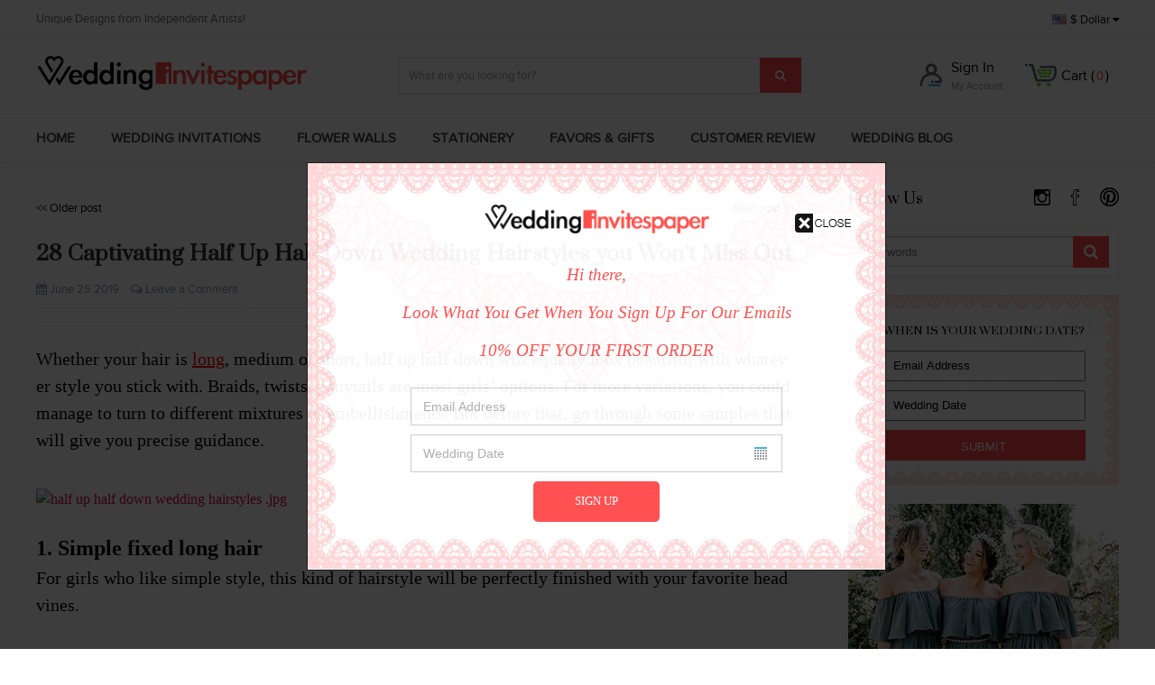

--- FILE ---
content_type: text/html; charset=utf-8
request_url: https://www.weddinginvitespaper.com/blog/28-captivating-half-up-half-down-wedding-hairstyles-you-wont-miss-out.html
body_size: 23002
content:
<!DOCTYPE html>
<html lang="en" dir="ltr">
<head>
<title>28 Captivating Half Up Half Down Wedding Hairstyles - Wedding Invites Paper</title>
<meta name="description" content="Looking for half up half down hair inspirations? Here is our collection of the trendiest hairstyles for you. " />
<meta name="keywords" content="Half Up Half Down Wedding Hairstyles, Wedding Hairstyles" />
<meta http-equiv="X-UA-Compatible" content="IE=edge">
<meta name="renderer" content="webkit">
<meta http-equiv="Content-Type" content="application/xhtml+xml; charset=utf-8" />
<link rel="icon" type="image/vnd.microsoft.icon" href="/favicon.ico?ver=20171001" />
<link rel="shortcut icon" type="image/x-icon" href="/favicon.ico?ver=20171001" />
<meta name="p:domain_verify" content="2a9ed7c9636ea432dac73afef81f3028"/>

<link href="/template/v2.0/assets/css/global.min.css" rel="stylesheet" type="text/css" media="all" /><link href="/template/v2.0/assets/css/style.css?ver=20170530024" rel="stylesheet" type="text/css" media="all" /><link href="/template/v2.0/assets/css/components/form-advanced.min.css" rel="stylesheet" type="text/css" media="all" /><link href="/template/v2.0/assets/css/components/sticky.min.css" rel="stylesheet" type="text/css" media="all" /><link href="/template/v2.0/assets/css/components/notify.min.css" rel="stylesheet" type="text/css" media="all" /><script type="text/javascript">
// <![CDATA[
  var baseDir = 'https://www.weddinginvitespaper.com/';
  var static_token = 'a66afedf07e18c1b4dbf8b433a56546d';
  var token = '66273f082e4a9731532b0e7beade0f79';
  var priceDisplayPrecision = 2;
  var roundMode = 2;
//]]>
</script>
<link href="//fonts.googleapis.com/css?family=Prata" rel="stylesheet">
<!--[if lte IE 9]>
<script src="https://www.weddinginvitespaper.com/template/v2.0/assets/js/ie8/respond.min.js"></script>
<script src="https://www.weddinginvitespaper.com/template/v2.0/assets/js/ie8/html5shiv.min.js"></script>
<![endif]-->
<script type="text/javascript" src="/template/v2.0/assets/js/base.min.js"></script>
<script type="text/javascript" src="/template/v2.0/assets/js/global.js"></script>
<script type="text/javascript" src="/template/v2.0/assets/js/components/sticky.min.js"></script>
<script type="text/javascript" src="/template/v2.0/assets/js/components/notify.min.js"></script>

<!-- Block search module HEADER -->
<link rel="stylesheet" type="text/css" href="https://www.weddinginvitespaper.com/css/jquery.autocomplete.css" />
<script type="text/javascript" src="https://www.weddinginvitespaper.com/js/jquery/jquery.autocomplete.js"></script>
<!-- Block search module HEADER --><script type="text/javascript" src="/modules/blockwishlist/js/ajax-wishlist.js"></script>

<script>
  (function(i,s,o,g,r,a,m){i['GoogleAnalyticsObject']=r;i[r]=i[r]||function(){
  (i[r].q=i[r].q||[]).push(arguments)},i[r].l=1*new Date();a=s.createElement(o),
  m=s.getElementsByTagName(o)[0];a.async=1;a.src=g;m.parentNode.insertBefore(a,m)
  })(window,document,'script','https://www.google-analytics.com/analytics.js','ga');

  ga('create', 'UA-103732785-1', 'auto');
  ga('send', 'pageview');
</script>
<!-- Facebook Pixel Code -->
<script>
  !function(f,b,e,v,n,t,s)
  {if(f.fbq)return;n=f.fbq=function(){n.callMethod?
  n.callMethod.apply(n,arguments):n.queue.push(arguments)};
  if(!f._fbq)f._fbq=n;n.push=n;n.loaded=!0;n.version='2.0';
  n.queue=[];t=b.createElement(e);t.async=!0;
  t.src=v;s=b.getElementsByTagName(e)[0];
  s.parentNode.insertBefore(t,s)}(window, document,'script',
  'https://connect.facebook.net/en_US/fbevents.js');
  fbq('init', '903494536714374');
  fbq('track', 'PageView');
</script>
<noscript><img height="1" width="1" style="display:none"
  src="https://www.facebook.com/tr?id=903494536714374&ev=PageView&noscript=1"
/></noscript>
<!-- End Facebook Pixel Code -->
<!-- Global site tag (gtag.js) - Google Ads: 336059638 -->
<script async src="https://www.googletagmanager.com/gtag/js?id=AW-336059638"></script>
<script>
  window.dataLayer = window.dataLayer || [];
  function gtag(){dataLayer.push(arguments);}
  gtag('js', new Date());

  gtag('config', 'AW-336059638');
</script>

</head><body id="blog_article">
<noscript>
<ul>
  <li>This shop requires JavaScript to run correctly. Please activate JavaScript in your browser.</li>
</ul>
</noscript>


<script id="siderCartTemplate-template" type="text/html">
    <div class="uk-panel sider_cart_wrapper">
      <dl>
        <dd>
            <div id="settleup-content">
                <%if(nbTotalProducts > 0){%>
                <div class="smc">
                    <ul id="mcart-mz">
                      <%for(i = 0; i < products.length; i ++) {%>
                        <li>
                            <div class="p-img fn-left">
                                <a target="_blank" href="<%=products[i]['link']%>">
                                    <img width="50" height="50" alt="<%=products[i]['name']%>" src="<%=products[i]['cover']%>">
                                </a>
                            </div>
                            <div class="p-name fn-left">
                                <a class="p-name-link" target="_blank" title="<%=products[i]['name']%>" href="<%=products[i]['link']%>">
                                <%=products[i]['name']%> / <%=products[i]['price']%>
                                </a>
                                <%if(products[i]['reference']){%>
                                <div class="text-reference">
                                SKU:<%=products[i]['reference']%>
                                </div>
                                <%}%>

                                <%if(products[i]['customizedDatasHtml']){%>
                                <div class="text-custom">
                                <%=#products[i]['customizedDatasHtml']%>
                                </div>
                                <%}%>

                            </div>
                            <div class="p-detail fn-right ar">
                                <span>×<%=products[i]['quantity']%></span>
                                <br>
                                <a class="cart-product-delete" href="javascript:;" data-remove="<%=products[i]['remove_link']%>"><i class="uk-icon-hover uk-icon-trash"></i></a>
                            </div>
                        </li>
                        <%}%>
                    </ul>
                </div>
                <%}else{%>
                <div class="prompt">
                  <div class="nogoods">
                    <b><i class="uk-icon-hover uk-icon-shopping-cart"></i></b>
                    <p>Your shopping cart is empty!</p>
                  </div>
                </div>
                <%}%>
            </div>
        </dd>
    </dl>
  </div>

  <%if(nbTotalProducts > 0){%>

  <div class="smb ar" id="mod-checkout-sider-cart">
      <p class="price-total"><strong>Total:</strong><%=total%></p>
      <a href="/order.php" class="uk-button ui-button-primary">View Shopping Cart</a>
  </div>
  <%}%>
</script>

<!-- Cart SiderBar ./end -->

<!-- Header -->
<div class="clearfix" id="top-container">

  <nav class="uk-navbar" id="top-wrapper">

      <div id="top-wrapper-inner-header">
          <div class="uk-grid wrapper">
              <div class="uk-width-3-10 ui-left-grid">
                <a class="top-right-link" href="javascript:;">Unique Designs from Independent Artists!</a>
              </div>
              <div class="uk-width-7-10 ui-right-grid" style="right: 0;">

                <!-- 货币切换 -->
                <div class="uk-button-dropdown" data-uk-dropdown={pos:'bottom-right'} aria-haspopup="true" aria-expanded="true">
                    <button class="uk-button"><i class="C_flag USD_flag"></i> $ Dollar <i class="uk-icon-caret-down"></i></button>
                    <div class="uk-dropdown uk-dropdown-top" style="top: -218px; left: 100px;">

                        <ul class="uk-nav uk-nav-dropdown uk-nav-currency-dropdown">
                                                        <li >
                              <a href="javascript:setCurrency(5);" rel="nofollow" title="Canadian Dollar"> <i class="CAD_flag"></i> <span>CAD</span></a>
                            </li>
                                                        <li class="selected">
                              <a href="javascript:setCurrency(2);" rel="nofollow" title="Canadian Dollar"> <i class="USD_flag"></i> <span>Dollar</span></a>
                            </li>
                                                        <li >
                              <a href="javascript:setCurrency(1);" rel="nofollow" title="Canadian Dollar"> <i class="EUR_flag"></i> <span>Euro</span></a>
                            </li>
                                                        <li >
                              <a href="javascript:setCurrency(3);" rel="nofollow" title="Canadian Dollar"> <i class="GBP_flag"></i> <span>Pound</span></a>
                            </li>
                                                        <li >
                              <a href="javascript:setCurrency(4);" rel="nofollow" title="Canadian Dollar"> <i class="CNY_flag"></i> <span>RMB</span></a>
                            </li>
                                                    </ul>
                    </div>
                </div>
                <!-- 货币切换./end -->
                <a class="top-right-link" href="/contact-form.php"></a>
              </div>
          </div>
     </div>



      <div class="uk-grid wrapper" id="logo-wrapper">

          <div class="uk-width-3-10 ui-middle-grid">
            <div id="logo" class="logo logo-light">
              <a href="https://www.weddinginvitespaper.com/" title="Wedding Invites Paper">
              <img src="/img/logo.png" width="300" />
              </a>
            </div>
          </div>

          <div class="uk-width-7-10 ui-right-grid">
              <nav class="uk-navbar respond-wrapper menu-wrapper" id="menu-wrapper-right">
                <div class="header-links">
 
                   <form method="get" class="uk-form header-search" action="https://www.weddinginvitespaper.com/search.php" onsubmit="return shop_search();">
                    <div id="search" class="input-group">
                      <input type="hidden" name="orderby" value="position">
                      <input type="hidden" name="orderway" value="desc">
                        <input type="text" name="search_query" class="form-control search-input" placeholder="What are you looking for?">
                        <span class="input-group-btn">
                        <button type="submit" class="search-button" name="submit_search"><i class="uk-icon-hover uk-icon-search"></i></button>
                        </span>
                     </div>
                   </form>


                    <div class="header-link header-link-user menu-item header-link-menu">
                        <a class="header-link-menu-top-item" href="https://www.weddinginvitespaper.com/my-account.php">
                            <span class="header-link-icon"></span>
                            <span class="header-link-text header-link-text-signin ">
                                    <span class="header-link-text-top text-large">
                                                                            Sign In
                                                                          </span>
                                    <span class="header-link-text-bottom">
                                                                            My Account
                                                                          </span>
                            </span>
                        </a>

                    </div>

                    <div id="nav-dropdown-cart" class="header-link header-link-cart menu-item dropdown header-link-menu menu-item-top menu-item-with-submenu nohover">
                        <div class="header-link-menu-top-item ropdown uk-button-dropdown" id="ui-top-shopping-cart" aria-haspopup="true" aria-expanded="false" data-uk-dropdown={pos:'bottom-right'}>
                            <a href="/order">
                              <span class="header-link-cart-inner">
                                  <span class="header-link-icon">
                                      <span class="header-link-cart-count" style="display:none"><span class="header-link-cart-count-value"></span></span>
                                  </span>
                                  <span class="header-link-text text-large">Cart (<span class="ajax_cart_quantity">0</span>)</span>
                              </span>
                            </a>

                            <div class="uk-dropdown uk-dropdown-top" id="header_cart_wrapper"></div>
                        </div>
                    </div>

                  </div>
              </nav>

          </div>

      </div>

  </nav>

  <nav class="uk-navbar" id="main-navbar">
      <ul class="uk-navbar-nav wrapper">
      <li class="uk-first-item"><a href="https://www.weddinginvitespaper.com/">Home</a></li>
      <li id="top_menu_106251" class="hassubmenu"><a class="topmenu_106251 title_link" href="https://www.weddinginvitespaper.com/106251-wedding-invitations">Wedding Invitations</a><ul class="uk-clearfix submenu relative catemenu_106251 "><li class="submenu-li"><ul class="uk-clearfix"><li id="subcate_106256"><a class="topmenu_106256" href="https://www.weddinginvitespaper.com/106256-affordable-invites" title=" Affordable Invites "  >Affordable Invites</a><li id="subcate_106257"><a class="topmenu_106257" href="https://www.weddinginvitespaper.com/106257-laser-cut-invitations" title=" Laser Cut Invitations "  >Laser Cut Invitations</a><li id="subcate_106258"><a class="topmenu_106258" href="https://www.weddinginvitespaper.com/106258-classic-invites" title=" Classic Invites "  >Classic Invites</a><li id="subcate_106259"><a class="topmenu_106259" href="https://www.weddinginvitespaper.com/106259-rustic-invites" title=" Rustic Invites "  >Rustic Invites</a><li id="subcate_106260"><a class="topmenu_106260" href="https://www.weddinginvitespaper.com/106260-beach-invites" title=" Beach Invites "  >Beach Invites</a><li id="subcate_106261"><a class="topmenu_106261" href="https://www.weddinginvitespaper.com/106261-trims-invites" title=" Trims Invites "  >Trims Invites</a><li id="subcate_106262"><a class="topmenu_106262" href="https://www.weddinginvitespaper.com/106262-foil-invites" title=" Foil Invites "  >Foil Invites</a><li id="subcate_106263"><a class="topmenu_106263" href="https://www.weddinginvitespaper.com/106263-chalkboard-invites" title=" Chalkboard Invites "  >Chalkboard Invites</a><li id="subcate_106264"><a class="topmenu_106264" href="https://www.weddinginvitespaper.com/106264-others" title=" Others  "  >Others </a><li id="subcate_106267"><a class="topmenu_106267" href="https://www.weddinginvitespaper.com/106267-wedding-stationery" title=" Stationery "  >Stationery</a><ul class="uk-clearfix" id="subcatewrapper_106267"><li id="top_menu_106269" class="hassubmenu"><a class="topmenu_106269 title_link" href="https://www.weddinginvitespaper.com/106269-shower-party">SHOWER & PARTY</a><ul class="uk-clearfix submenu relative catemenu_106269 "><li class="submenu-li"><ul class="uk-clearfix"><li id="subcate_106270"><a class="topmenu_106270" href="https://www.weddinginvitespaper.com/106270-bachelorette-party" title=" Bachelorette party "  >Bachelorette party</a><li id="subcate_106271"><a class="topmenu_106271" href="https://www.weddinginvitespaper.com/106271-bridal-shower" title=" Bridal shower "  >Bridal shower</a><li id="subcate_106272"><a class="topmenu_106272" href="https://www.weddinginvitespaper.com/106272-engagement-party" title=" Engagement party "  >Engagement party</a></ul></li></ul></li><li id="top_menu_106268" ><a class="topmenu_106268 title_link" href="https://www.weddinginvitespaper.com/106268-save-the-date">Save The Date</a></li></ul><li id="subcate_106275"><a class="topmenu_106275" href="https://www.weddinginvitespaper.com/106275-vellum-invites" title=" vellum invites "  >vellum invites</a><li id="subcate_106276"><a class="topmenu_106276" href="https://www.weddinginvitespaper.com/106276-acrylic-invites" title=" Acrylic Invites "  >Acrylic Invites</a><li id="subcate_106277"><a class="topmenu_106277" href="https://www.weddinginvitespaper.com/106277-elegant-wedding-invitations" title=" Elegant Invitations "  >Elegant Invitations</a><li id="subcate_106278"><a class="topmenu_106278" href="https://www.weddinginvitespaper.com/106278-minimalist" title=" Minimalist  "  >Minimalist </a><li id="subcate_106280"><a class="topmenu_106280" href="https://www.weddinginvitespaper.com/106280-vintage-invitations" title=" Vintage invitations "  >Vintage invitations</a><li id="subcate_106281"><a class="topmenu_106281" href="https://www.weddinginvitespaper.com/106281-romantic-invitations" title=" Romantic invitations "  >Romantic invitations</a><li id="subcate_106282"><a class="topmenu_106282" href="https://www.weddinginvitespaper.com/106282-pocket-invitations" title=" Pocket invitations "  >Pocket invitations</a><li id="subcate_106283"><a class="topmenu_106283" href="https://www.weddinginvitespaper.com/106283-deckle-edge" title=" Deckle Edge "  >Deckle Edge</a></ul></li></ul></li><li id="top_menu_106284" ><a class="topmenu_106284 title_link" href="https://www.weddinginvitespaper.com/106284-flower-walls">Flower Walls</a></li><li id="top_menu_106267" class="hassubmenu"><a class="topmenu_106267 title_link" href="https://www.weddinginvitespaper.com/106267-wedding-stationery">Stationery</a><ul class="uk-clearfix submenu relative catemenu_106267 "><li class="submenu-li"><ul class="uk-clearfix"><li id="subcate_106269"><a class="topmenu_106269" href="https://www.weddinginvitespaper.com/106269-shower-party" title=" SHOWER & PARTY "  >SHOWER & PARTY</a><ul class="uk-clearfix" id="subcatewrapper_106269"><li id="top_menu_106270" ><a class="topmenu_106270 title_link" href="https://www.weddinginvitespaper.com/106270-bachelorette-party">Bachelorette party</a></li><li id="top_menu_106271" ><a class="topmenu_106271 title_link" href="https://www.weddinginvitespaper.com/106271-bridal-shower">Bridal shower</a></li><li id="top_menu_106272" ><a class="topmenu_106272 title_link" href="https://www.weddinginvitespaper.com/106272-engagement-party">Engagement party</a></li></ul><li id="subcate_106268"><a class="topmenu_106268" href="https://www.weddinginvitespaper.com/106268-save-the-date" title=" Save The Date "  >Save The Date</a></ul></li></ul></li><li id="top_menu_106253" ><a class="topmenu_106253 title_link" href="https://www.weddinginvitespaper.com/106253-favors">Favors & Gifts</a></li><li><a href="/reviews" target="_blank">Customer Review</a></li>
<li><a href="https://www.weddinginvitespaper.com/blog/" target="_blank">Wedding Blog</a></li>

      </ul>
  </nav>

    
    <script type="text/javascript">
      (function(factory){if(typeof define==='function'&&define.amd){define(['jquery'],factory)}else if(typeof module==='object'&&module.exports){module.exports=factory(require('jquery'))}else{factory(jQuery)}}(function($){var slice=Array.prototype.slice;var splice=Array.prototype.splice;var defaults={topSpacing:0,bottomSpacing:0,className:'is-sticky',wrapperClassName:'sticky-wrapper',center:false,getWidthFrom:'',widthFromWrapper:true,responsiveWidth:false,zIndex:'inherit'},$window=$(window),$document=$(document),sticked=[],windowHeight=$window.height(),scroller=function(){var scrollTop=$window.scrollTop(),documentHeight=$document.height(),dwh=documentHeight-windowHeight,extra=(scrollTop>dwh)?dwh-scrollTop:0;for(var i=0,l=sticked.length;i<l;i++){var s=sticked[i],elementTop=s.stickyWrapper.offset().top,etse=elementTop-s.topSpacing-extra;s.stickyWrapper.css('height',s.stickyElement.outerHeight());if(scrollTop<=etse){if(s.currentTop!==null){s.stickyElement.css({'width':'','position':'','top':'','z-index':''});s.stickyElement.parent().removeClass(s.className);s.stickyElement.trigger('sticky-end',[s]);s.currentTop=null}}else{var newTop=documentHeight-s.stickyElement.outerHeight()-s.topSpacing-s.bottomSpacing-scrollTop-extra;if(newTop<0){newTop=newTop+s.topSpacing}else{newTop=s.topSpacing}if(s.currentTop!==newTop){var newWidth;if(s.getWidthFrom){padding=s.stickyElement.innerWidth()-s.stickyElement.width();newWidth=$(s.getWidthFrom).width()-padding||null}else if(s.widthFromWrapper){newWidth=s.stickyWrapper.width()}if(newWidth==null){newWidth=s.stickyElement.width()}s.stickyElement.css('width',newWidth).css('position','fixed').css('top',newTop).css('z-index',s.zIndex);s.stickyElement.parent().addClass(s.className);if(s.currentTop===null){s.stickyElement.trigger('sticky-start',[s])}else{s.stickyElement.trigger('sticky-update',[s])}if(s.currentTop===s.topSpacing&&s.currentTop>newTop||s.currentTop===null&&newTop<s.topSpacing){s.stickyElement.trigger('sticky-bottom-reached',[s])}else if(s.currentTop!==null&&newTop===s.topSpacing&&s.currentTop<newTop){s.stickyElement.trigger('sticky-bottom-unreached',[s])}s.currentTop=newTop}var stickyWrapperContainer=s.stickyWrapper.parent();var unstick=(s.stickyElement.offset().top+s.stickyElement.outerHeight()>=stickyWrapperContainer.offset().top+stickyWrapperContainer.outerHeight())&&(s.stickyElement.offset().top<=s.topSpacing);if(unstick){s.stickyElement.css('position','absolute').css('top','').css('bottom',0).css('z-index','')}else{s.stickyElement.css('position','fixed').css('top',newTop).css('bottom','').css('z-index',s.zIndex)}}}},resizer=function(){windowHeight=$window.height();for(var i=0,l=sticked.length;i<l;i++){var s=sticked[i];var newWidth=null;if(s.getWidthFrom){if(s.responsiveWidth){newWidth=$(s.getWidthFrom).width()}}else if(s.widthFromWrapper){newWidth=s.stickyWrapper.width()}if(newWidth!=null){s.stickyElement.css('width',newWidth)}}},methods={init:function(options){return this.each(function(){var o=$.extend({},defaults,options);var stickyElement=$(this);var stickyId=stickyElement.attr('id');var wrapperId=stickyId?stickyId+'-'+defaults.wrapperClassName:defaults.wrapperClassName;var wrapper=$('<div></div>').attr('id',wrapperId).addClass(o.wrapperClassName);stickyElement.wrapAll(function(){if($(this).parent("#"+wrapperId).length==0){return wrapper}});var stickyWrapper=stickyElement.parent();if(o.center){stickyWrapper.css({width:stickyElement.outerWidth(),marginLeft:"auto",marginRight:"auto"})}if(stickyElement.css("float")==="right"){stickyElement.css({"float":"none"}).parent().css({"float":"right"})}o.stickyElement=stickyElement;o.stickyWrapper=stickyWrapper;o.currentTop=null;sticked.push(o);methods.setWrapperHeight(this);methods.setupChangeListeners(this)})},setWrapperHeight:function(stickyElement){var element=$(stickyElement);var stickyWrapper=element.parent();if(stickyWrapper){stickyWrapper.css('height',element.outerHeight())}},setupChangeListeners:function(stickyElement){if(window.MutationObserver){var mutationObserver=new window.MutationObserver(function(mutations){if(mutations[0].addedNodes.length||mutations[0].removedNodes.length){methods.setWrapperHeight(stickyElement)}});mutationObserver.observe(stickyElement,{subtree:true,childList:true})}else{if(window.addEventListener){stickyElement.addEventListener('DOMNodeInserted',function(){methods.setWrapperHeight(stickyElement)},false);stickyElement.addEventListener('DOMNodeRemoved',function(){methods.setWrapperHeight(stickyElement)},false)}else if(window.attachEvent){stickyElement.attachEvent('onDOMNodeInserted',function(){methods.setWrapperHeight(stickyElement)});stickyElement.attachEvent('onDOMNodeRemoved',function(){methods.setWrapperHeight(stickyElement)})}}},update:scroller,unstick:function(options){return this.each(function(){var that=this;var unstickyElement=$(that);var removeIdx=-1;var i=sticked.length;while(i-->0){if(sticked[i].stickyElement.get(0)===that){splice.call(sticked,i,1);removeIdx=i}}if(removeIdx!==-1){unstickyElement.unwrap();unstickyElement.css({'width':'','position':'','top':'','float':'','z-index':''})}})}};if(window.addEventListener){window.addEventListener('scroll',scroller,false);window.addEventListener('resize',resizer,false)}else if(window.attachEvent){window.attachEvent('onscroll',scroller);window.attachEvent('onresize',resizer)}$.fn.sticky=function(method){if(methods[method]){return methods[method].apply(this,slice.call(arguments,1))}else if(typeof method==='object'||!method){return methods.init.apply(this,arguments)}else{$.error('Method '+method+' does not exist on jQuery.sticky')}};$.fn.unstick=function(method){if(methods[method]){return methods[method].apply(this,slice.call(arguments,1))}else if(typeof method==='object'||!method){return methods.unstick.apply(this,arguments)}else{$.error('Method '+method+' does not exist on jQuery.sticky')}};$(function(){setTimeout(scroller,0)})}));

    $(function(){
      $("#main-navbar").sticky({topSpacing:0});
      $("#main-navbar .uk-navbar-nav > li").hover(function(){
        $(this).addClass("sfHover");
        $(this).prev().addClass("nobackground");
      }, function(){
        $(this).removeClass("sfHover");
        $(this).prev().removeClass("nobackground");
      });
 
      $("#main-navbar .uk-navbar-nav>li:last").addClass("lastone");
      $("#main-navbar .uk-navbar-nav>li.sfHoverForce").prev("li").addClass("nobackground");
      $("#main-navbar .uk-navbar-nav a").focus(function(){$(this).blur();})
    });
    </script>
    

</div>


<div id="page">

  <div id="columns" class="uk-clearfix wrapper">
        <!-- Left -->
    <div id="left_column" class="column">
    <link href="/modules/coremanager/modules/filtersearch/assets/filtersearch.css" rel="stylesheet" type="text/css" media="all" />

<div class="filterSearchModule">
	<div id="categories_block_left" rel="categories" class="filterGroup">
		<div class="filterEntry">
			<h3>Shop By Categories</h3>
			<ul class="tree dynamized" style="display: block;"> 
													<li >
	<a href="https://www.weddinginvitespaper.com/106251-wedding-invitations" >Wedding Invitations</a>
			<ul>
											<li >
	<a href="https://www.weddinginvitespaper.com/106267-wedding-stationery" >Stationery</a>
			<ul>
											<li >
	<a href="https://www.weddinginvitespaper.com/106269-shower-party" >SHOWER &amp; PARTY</a>
	</li>														<li class="last">
	<a href="https://www.weddinginvitespaper.com/106268-save-the-date" >Save The Date</a>
	</li>							</ul>
	</li>														<li >
	<a href="https://www.weddinginvitespaper.com/106256-affordable-invites" >Affordable Invites</a>
	</li>														<li >
	<a href="https://www.weddinginvitespaper.com/106257-laser-cut-invitations" >Laser Cut Invitations</a>
	</li>														<li >
	<a href="https://www.weddinginvitespaper.com/106258-classic-invites" >Classic Invites</a>
	</li>														<li >
	<a href="https://www.weddinginvitespaper.com/106259-rustic-invites" >Rustic Invites</a>
	</li>														<li >
	<a href="https://www.weddinginvitespaper.com/106260-beach-invites" >Beach Invites</a>
	</li>														<li >
	<a href="https://www.weddinginvitespaper.com/106261-trims-invites" >Trims Invites</a>
	</li>														<li >
	<a href="https://www.weddinginvitespaper.com/106262-foil-invites" >Foil Invites</a>
	</li>														<li >
	<a href="https://www.weddinginvitespaper.com/106263-chalkboard-invites" >Chalkboard Invites</a>
	</li>														<li >
	<a href="https://www.weddinginvitespaper.com/106264-others" >Others </a>
	</li>														<li >
	<a href="https://www.weddinginvitespaper.com/106277-elegant-wedding-invitations" >Elegant Invitations</a>
	</li>														<li >
	<a href="https://www.weddinginvitespaper.com/106275-vellum-invites" >vellum invites</a>
	</li>														<li >
	<a href="https://www.weddinginvitespaper.com/106276-acrylic-invites" >Acrylic Invites</a>
	</li>														<li >
	<a href="https://www.weddinginvitespaper.com/106278-minimalist" >Minimalist </a>
	</li>														<li >
	<a href="https://www.weddinginvitespaper.com/106280-vintage-invitations" >Vintage invitations</a>
	</li>														<li >
	<a href="https://www.weddinginvitespaper.com/106281-romantic-invitations" >Romantic invitations</a>
	</li>														<li >
	<a href="https://www.weddinginvitespaper.com/106282-pocket-invitations" >Pocket invitations</a>
	</li>														<li >
	<a href="https://www.weddinginvitespaper.com/106283-deckle-edge" >Deckle Edge</a>
	</li>							</ul>
	</li>																	<li >
	<a href="https://www.weddinginvitespaper.com/106274-new-products" >New products</a>
	</li>																	<li >
	<a href="https://www.weddinginvitespaper.com/106285-accessories" >ACCESSORIES</a>
			<ul>
											<li class="last">
	<a href="https://www.weddinginvitespaper.com/106253-favors" >Favors &amp; Gifts</a>
	</li>							</ul>
	</li>																	<li class="last">
	<a href="https://www.weddinginvitespaper.com/106289-wedding-flowers" >Wedding Flowers</a>
			<ul>
											<li >
	<a href="https://www.weddinginvitespaper.com/106284-flower-walls" >Flower Walls</a>
	</li>														<li class="last">
	<a href="https://www.weddinginvitespaper.com/106290-bridal-bouquet" >Bridal Bouquet</a>
	</li>							</ul>
	</li>											    
			</ul>		
		</div>
	</div>


	<div class="filterGroup" rel="features">
  
				<div class="filterEntry">
			<h3>Shop By </h3>
			<ul rel="" class="feature">
							</ul>
		</div>
				<div class="filterEntry">
			<h3>Shop By </h3>
			<ul rel="" class="feature">
							</ul>
		</div>
				<div class="filterEntry">
			<h3>Shop By </h3>
			<ul rel="" class="feature">
							</ul>
		</div>
				<div class="filterEntry">
			<h3>Shop By </h3>
			<ul rel="" class="feature">
							</ul>
		</div>
			</div>

</div>
    </div>
        <!-- Center -->
      <div id="center_column" class="container ">
    
<script type="text/javascript" src="//platform-api.sharethis.com/js/sharethis.js#property=59c7e3a29b774c0011659035&product=inline-share-buttons"></script>

<main class="content">
<article class="post-561 post type-post status-publish format-standard has-post-thumbnail category-facebook-ads category-facebook-marketing tag-facebook-ads tag-facebook-advertising tag-online-marketing tag-social-media-marketing level-beginner level-intermediate platform-adespresso-2 platform-f platform-facebook platform-other target-user-agencies target-user-brands target-user-ecommerce target-user-local-business target-user-mobile-app-developers target-user-startups entry has-blog-thumb" itemscope="" itemtype="http://schema.org/CreativeWork">

	<section class="entry-detail">
		<header class="entry-header">
			
			<p class="related_blog_articles">
								<a href="/blog/15-romantic-non-traditional-wedding-vows-for-your-ceremony.html" target="_blank"><< Older post</a>
				
								<a style="float: right;" href="/blog/7-exceptional-purple-color-combos-to-rock-for-2019.html" target="_blank">Next post >></a>
							</p>
			
			<h2 class="entry-title" itemprop="headline"><a href="/blog/28-captivating-half-up-half-down-wedding-hairstyles-you-wont-miss-out.html" rel="bookmark">28 Captivating Half Up Half Down Wedding Hairstyles you Won’t Miss Out</a></h2> 
			<p class="entry-meta">
				<time class="entry-time" itemprop="datePublished" datetime="June 25,2019"><i class="uk-icon-calendar" aria-hidden="true"></i> June 25,2019</time>
				<span class="entry-comments-link">
					<a href="#comments"><i class="uk-icon-comments-o" aria-hidden="true"></i> Leave a Comment</a>
				</span>
			</p>
		</header>

		<div class="sharethis-inline-share-buttons"></div>
 
		<div class="entry-content" itemprop="text">
			<div class="entry-content-detail"><p><span style="font-family: &quot;comic sans ms&quot;; color: rgb(0, 0, 0); font-size: 20px;">Whether your hair is <a href="https://www.weddinginvitespaper.com/blog/46-unforgettable-wedding-hairstyles-for-long-hair-2019.html" target="_blank" style="color: rgb(255, 0, 0); text-decoration: underline;"><span style="font-family: &quot;comic sans ms&quot;; color: rgb(255, 0, 0);">long</span></a>, medium or short, half up half down will equally look beautiful with whatever style you stick with. Braids, twists, ponytails are most girls’ options. For more variations, you could manage to turn to different mixtures or embellishments. But before that, go through some samples that will give you precise guidance.</span></p><p><span style="font-family: &quot;comic sans ms&quot;; font-size: 16px; color: rgb(0, 0, 0);"><em><span style="font-size: 16px; font-family: &quot;comic sans ms&quot;; background: white; font-style: normal;"><br/></span></em></span></p><p><span style="font-family: &quot;comic sans ms&quot;; font-size: 16px; color: rgb(0, 0, 0);"><em><span style="font-size: 16px; font-family: &quot;comic sans ms&quot;; background: white; font-style: normal;"><img src="/upload/image/blog/20190625/1561450008132965.jpg" title="half up half down wedding hairstyles" alt="half up half down wedding hairstyles .jpg"/></span></em></span></p><p><span style="font-family: &quot;comic sans ms&quot;; font-size: 16px; color: rgb(0, 0, 0);"><em><span style="font-size: 16px; font-family: &quot;comic sans ms&quot;; background: white; font-style: normal;"><br/></span></em></span></p><p><strong><span style="color: rgb(0, 0, 0); font-family: &quot;times new roman&quot;; font-size: 24px;"><span style="font-family: &quot;times new roman&quot;; color: rgb(0, 0, 0); background: white; font-style: normal;">1. Simple fixed long hair</span></span></strong></p><p><span style="font-family: &quot;comic sans ms&quot;; color: rgb(0, 0, 0); font-size: 20px;">For girls who like simple style, this kind of hairstyle will be perfectly finished with your favorite head vines.</span></p><p><img src="/upload/image/blog/20190625/1561450082708469.jpg" title="Floral-shaped twists half up half down wedding hairstyles" alt=""/></p><p><em style="color: rgb(0, 0, 0); font-family: &quot;comic sans ms&quot;; font-size: 20px;"><span style="background: white; font-style: normal;"><br/></span></em></p><p><strong><span style="font-size: 24px; font-family: &quot;times new roman&quot;; color: rgb(0, 0, 0); background: white; font-style: normal;">2. <span style="font-size: 24px; font-family: &quot;times new roman&quot;; background: white; font-style: normal; color: rgb(255, 0, 0);"><a href="https://www.weddinginvitespaper.com/blog/7-ways-to-hold-elegant-weddings.html" target="_self">Elegant</a>&nbsp;</span>pins</span></strong><br/></p><p><em style="color: rgb(0, 0, 0); font-family: &quot;comic sans ms&quot;; font-size: 20px;"><span style="background: white; font-style: normal;"><img src="/upload/image/blog/20191108/1573193941454417.jpg" title="1573193941454417.jpg" alt="2 (17).jpg"/></span></em></p><p><em style="color: rgb(0, 0, 0); font-family: &quot;comic sans ms&quot;; font-size: 20px;"><span style="background: white; font-style: normal;"><br/></span></em></p><p><strong><span style="font-size: 24px; font-family: &quot;times new roman&quot;; color: rgb(0, 0, 0); background: white; font-style: normal;">3. To the side braids</span></strong></p><p style="text-align: left;"><em style="color: rgb(0, 0, 0); font-family: &quot;comic sans ms&quot;; font-size: 20px;"><span style="background: white; font-style: normal;">&nbsp;<img src="/upload/image/blog/20191108/1573193956869890.jpg" title="1573193956869890.jpg" alt="３.jpg"/></span></em></p><p style="text-align: left;"><em style="color: rgb(0, 0, 0); font-family: &quot;comic sans ms&quot;; font-size: 20px;"><span style="background: white; font-style: normal;"><br/></span></em></p><p style="text-align: left;"><strong><span style="font-size: 24px; font-family: &quot;times new roman&quot;; color: rgb(0, 0, 0); background: white; font-style: normal;">4. Chic bow twist</span></strong></p><p style="text-align: left;"><em style="color: rgb(0, 0, 0); font-family: &quot;comic sans ms&quot;; font-size: 20px;"><span style="background: white; font-style: normal;">&nbsp;<img src="/upload/image/blog/20191108/1573194029235630.jpg" title="1573194029235630.jpg" alt="４.jpg"/></span></em></p><p style="text-align: left;"><em style="color: rgb(0, 0, 0); font-family: &quot;comic sans ms&quot;; font-size: 20px;"><span style="background: white; font-style: normal;"><br/></span></em></p><p style="text-align: left;"><strong><span style="font-size: 24px; font-family: &quot;times new roman&quot;; color: rgb(0, 0, 0); background: white; font-style: normal;">5. Floral&nbsp;plait</span></strong></p><p style="text-align: left;"><em style="color: rgb(0, 0, 0); font-family: &quot;comic sans ms&quot;; font-size: 20px;"><span style="background: white; font-style: normal;"><br/></span></em></p><p style="text-align: left;"><em style="color: rgb(0, 0, 0); font-family: &quot;comic sans ms&quot;; font-size: 20px;"><span style="background: white; font-style: normal;"><img src="/upload/image/blog/20191108/1573194066470228.jpg" title="1573194066470228.jpg" alt="5 (7).jpg"/></span></em></p><p><br/></p><p><strong><span style="font-size: 24px; font-family: &quot;times new roman&quot;; color: rgb(0, 0, 0); background: white; font-style: normal;">6. Side braided</span></strong></p><p><span style="font-size: 18px; font-family: &quot;times new roman&quot;; color: rgb(0, 0, 0);"></span></p><p><span style="font-family: &quot;comic sans ms&quot;; color: rgb(0, 0, 0); font-size: 20px;"><em><span style="color: rgb(0, 0, 0); font-family: &quot;comic sans ms&quot;; background: white; font-style: normal;">This is another kind of braids that you could do yourself.</span></em></span></p><p><img src="/upload/image/blog/20190625/1561450093434423.jpg" title="Side braided half up half down wedding hairstyles" alt="Side braided half up half down wedding hairstyles.jpg"/></p><p><br/></p><p><strong><span style="font-family: &quot;times new roman&quot;; color: rgb(0, 0, 0); font-size: 24px;">6. Medium length hair</span></strong></p><p><span style="font-size: 18px; font-family: &quot;times new roman&quot;; color: rgb(0, 0, 0);"></span></p><p><span style="font-family: &quot;comic sans ms&quot;; color: rgb(0, 0, 0); font-size: 20px;"><em><span style="color: rgb(0, 0, 0); font-family: &quot;comic sans ms&quot;; background: white; font-style: normal;">Medium and short hair can also be perfectly styled.</span></em></span></p><p><span style="font-size: 18px; font-family: &quot;times new roman&quot;; color: rgb(0, 0, 0);"></span><img src="/upload/image/blog/20190625/1561450102711639.jpg" title="Medium length half up half down wedding hairstyles" alt="Medium length half up half down wedding hairstyles.jpg"/></p><p><br/></p><p><strong><span style="font-family: &quot;times new roman&quot;; color: rgb(0, 0, 0); font-size: 24px;">7. Voluminous long hair</span></strong></p><p><span style="font-size: 18px; font-family: &quot;times new roman&quot;; color: rgb(0, 0, 0);"></span></p><p><span style="font-family: &quot;comic sans ms&quot;; color: rgb(0, 0, 0); font-size: 20px;"><em><span style="font-size: 20px; color: rgb(0, 0, 0); font-family: &quot;comic sans ms&quot;; background: white; font-style: normal;">Use a </span></em></span><a><span style="font-family: &quot;comic sans ms&quot;; color: rgb(0, 0, 0); font-size: 20px;"><em><span style="font-size: 20px; color: rgb(0, 0, 0); font-family: &quot;comic sans ms&quot;; background: white; font-style: normal;">curling</span></em></span></a><span style="font-family: &quot;comic sans ms&quot;; color: rgb(0, 0, 0); font-size: 20px;"><em><span style="font-size: 20px; color: rgb(0, 0, 0); font-family: &quot;comic sans ms&quot;; background: white; font-style: normal;">&nbsp;</span></em></span><a><span style="font-family: &quot;comic sans ms&quot;; color: rgb(0, 0, 0); font-size: 20px;"><em><span style="font-size: 20px; color: rgb(0, 0, 0); font-family: &quot;comic sans ms&quot;; background: white; font-style: normal;">iron</span></em></span></a><span style="font-family: &quot;comic sans ms&quot;; color: rgb(0, 0, 0); font-size: 20px;"><em><span style="font-size: 20px; color: rgb(0, 0, 0); font-family: &quot;comic sans ms&quot;; background: white; font-style: normal;"> to make big curls and simply tie them up, which fits well into the vintage and luxurious theme.</span></em></span></p><p><img src="/upload/image/blog/20190625/1561450111434685.jpg" title="Voluminous long hair half up half down wedding hairstyles" alt="Voluminous long hair half up half down wedding hairstyles.jpg"/></p><p><br/></p><p><strong><span style="font-family: &quot;times new roman&quot;; color: rgb(0, 0, 0); font-size: 24px;">8. Ponytail braids</span></strong></p><p><span style="font-size: 18px; font-family: &quot;times new roman&quot;; color: rgb(0, 0, 0);"></span></p><p><span style="font-family: &quot;comic sans ms&quot;; color: rgb(0, 0, 0); font-size: 20px;"><em><span style="color: rgb(0, 0, 0); font-family: &quot;comic sans ms&quot;; background: white; font-style: normal;">The ponytail is a modern girls’ preference when coming to seeking unusual and personalized appearances.</span></em></span></p><p><img src="/upload/image/blog/20190625/1561450118731480.jpg" title="Ponytail braids half up half down wedding hairstyles" alt="Ponytail braids half up half down wedding hairstyles.jpg"/></p><p><br/></p><p><strong><span style="font-family: &quot;times new roman&quot;; font-size: 24px; color: rgb(0, 0, 0); background: white; font-style: normal;">9. Fancy braids</span></strong></p><p><span style="font-size: 18px; font-family: &quot;times new roman&quot;; color: rgb(0, 0, 0);"><strong><img src="/upload/image/blog/20190625/1561450125190298.jpg" title="Fancy braids half up half down wedding hairstyles" alt="Fancy braids half up half down wedding hairstyles.jpg"/></strong></span></p><p><span style="font-size: 18px; font-family: &quot;times new roman&quot;; color: rgb(0, 0, 0);"><strong><br/></strong></span></p><p><strong><span style="font-family: &quot;times new roman&quot;; font-size: 24px; color: rgb(0, 0, 0); background: white; font-style: normal;">10. Loose ponytail</span></strong></p><p><span style="font-family: &quot;comic sans ms&quot;; font-size: 20px;"><span style="font-family: &quot;comic sans ms&quot;; color: rgb(0, 0, 0); background: white; font-style: normal;">If you are a <a href="https://www.weddinginvitespaper.com/blog/17-enchanted-rustic-wedding-hairstyles-how-to-become-a-really-country-girls.html" target="_self" style="color: rgb(255, 0, 0); text-decoration: underline;"><strong><span style="font-size: 20px; font-family: &quot;comic sans ms&quot;; background: white; font-style: normal; color: rgb(255, 0, 0);">country girl</span></strong></a>, then this stylish and modern hairdo will fit you perfectly!</span></span></p><p><span style="font-size: 18px; font-family: &quot;times new roman&quot;; color: rgb(0, 0, 0);"><strong><img src="/upload/image/blog/20190625/1561450133504988.jpg" title="Loose ponytail half up half down wedding hairstyles" alt="Loose ponytail half up half down wedding hairstyles.jpg"/></strong></span></p><p><span style="font-size: 18px; font-family: &quot;times new roman&quot;; color: rgb(0, 0, 0);"><strong><br/></strong></span></p><p><strong><span style="font-family: &quot;times new roman&quot;; font-size: 24px; color: rgb(0, 0, 0); background: white; font-style: normal;">11. <span style="font-family: &quot;times new roman&quot;; font-size: 24px; background: white; font-style: normal; color: rgb(255, 0, 0);"><a href="https://www.weddinginvitespaper.com/blog/top-11-most-glamorous-boho-wedding-ideas-to-blow-your-mind.html" target="_self">BOHO</a>&nbsp;</span>floral dotted</span></strong></p><p><span style="font-size: 18px; font-family: &quot;times new roman&quot;; color: rgb(0, 0, 0);"></span></p><p><span style="font-family: &quot;comic sans ms&quot;; color: rgb(0, 0, 0); font-size: 20px;"><em><span style="color: rgb(0, 0, 0); font-family: &quot;comic sans ms&quot;; background: white; font-style: normal;">Whatever is your hairstyle, some floral decor will make your day vibrant and elegant.</span></em></span></p><p><span style="font-size: 18px; font-family: &quot;times new roman&quot;; color: rgb(0, 0, 0);"></span><img src="/upload/image/blog/20190625/1561450171967764.jpg" title="BOHO floral dotted half up half down wedding hairstyles" alt="BOHO floral dotted half up half down wedding hairstyles.jpg"/></p><p><br/></p><p><strong><span style="font-family: &quot;times new roman&quot;; color: rgb(0, 0, 0); font-size: 24px;">12. To the side ponytail</span></strong></p><p><span style="font-size: 18px; font-family: &quot;times new roman&quot;; color: rgb(0, 0, 0);"><strong><img src="/upload/image/blog/20190625/1561450181441323.jpg" title="To the side  half up half down wedding hairstyles" alt="To the side  half up half down wedding hairstyles.jpg"/></strong></span></p><p><span style="font-size: 18px; font-family: &quot;times new roman&quot;; color: rgb(0, 0, 0);"><strong><br/></strong></span></p><p><strong><span style="font-family: &quot;times new roman&quot;; color: rgb(0, 0, 0); font-size: 24px;">13. Twisted wreath</span></strong></p><p><span style="font-size: 18px; font-family: &quot;times new roman&quot;; color: rgb(0, 0, 0);"></span></p><p><span style="font-family: &quot;comic sans ms&quot;; color: rgb(0, 0, 0); font-size: 20px;"><em><span style="color: rgb(0, 0, 0); font-family: &quot;comic sans ms&quot;; background: white; font-style: normal;">Put your hair up over the head to form a crown-like ornament that is charming and distinct.</span></em></span></p><p><img src="/upload/image/blog/20190625/1561450192338477.jpg" title="Twisted wreath half up half down wedding hairstyles" alt="Twisted wreath half up half down wedding hairstyles.jpg"/></p><p><br/></p><p><strong><span style="color: rgb(0, 0, 0); font-size: 24px; font-family: &quot;times new roman&quot;;"><em><span style="font-family: &quot;times new roman&quot;; font-size: 24px; color: rgb(0, 0, 0); background: white; font-style: normal;">14. <a href="https://www.weddinginvitespaper.com/blog/vintage-weddings-65-ways-to-drive-guests-crazy-about-you.html" target="_self" style="color: rgb(255, 0, 0); text-decoration: underline;"><span style="font-family: &quot;times new roman&quot;; font-size: 24px; background: white; font-style: normal; color: rgb(255, 0, 0);">Vintage graceful</span></a></span></em></span></strong></p><p><span style="font-size: 18px; font-family: &quot;times new roman&quot;; color: rgb(0, 0, 0);"><strong><img src="/upload/image/blog/20190625/1561450245791146.jpg" title="Vintage graceful half up half down wedding hairstyles" alt="Vintage graceful half up half down wedding hairstyles.jpg"/></strong></span></p><p><span style="font-size: 18px; font-family: &quot;times new roman&quot;; color: rgb(0, 0, 0);"><strong><br/></strong></span></p><p><strong><span style="color: rgb(0, 0, 0); font-size: 24px; font-family: &quot;times new roman&quot;;"><em><span style="font-family: &quot;times new roman&quot;; font-size: 24px; color: rgb(0, 0, 0); background: white; font-style: normal;">15. Delicate tucked</span></em></span></strong></p><p><span style="font-size: 18px; font-family: &quot;times new roman&quot;; color: rgb(0, 0, 0);"></span></p><p><span style="font-family: &quot;comic sans ms&quot;; color: rgb(0, 0, 0); font-size: 20px;"><em><span style="color: rgb(0, 0, 0); font-family: &quot;comic sans ms&quot;; background: white; font-style: normal;">Very fancy and vintage to add s nostalgic touch to your celebration.</span></em></span></p><p><img src="/upload/image/blog/20190625/1561450256169373.jpg" title="Delicate tucked half up half down wedding hairstyles" alt="Delicate tucked half up half down wedding hairstyles.jpg"/></p><p><br/></p><p><strong><span style="color: rgb(0, 0, 0); font-family: &quot;times new roman&quot;; font-size: 24px;"><em><span style="font-family: &quot;times new roman&quot;; color: rgb(0, 0, 0); background: white; font-style: normal;">16. Simple knitted</span></em></span></strong></p><p><span style="font-size: 18px; font-family: &quot;times new roman&quot;; color: rgb(0, 0, 0);"><strong><img src="/upload/image/blog/20190625/1561450267333779.jpg" title="Simple knitted half up half down wedding hairstyles" alt="Simple knitted half up half down wedding hairstyles.jpg"/></strong></span></p><p><span style="font-size: 18px; font-family: &quot;times new roman&quot;; color: rgb(0, 0, 0);"><strong><br/></strong></span></p><p><strong><span style="color: rgb(0, 0, 0); font-family: &quot;times new roman&quot;; font-size: 24px;"><em><span style="font-size: 24px; font-family: &quot;times new roman&quot;; color: rgb(0, 0, 0); background: white; font-style: normal;">17. Romantic bold braids</span></em></span></strong></p><p><img src="/upload/image/blog/20190625/1561450282575589.jpg" title="Romantic bold braids half up half down wedding hairstyles" alt="Romantic bold braids half up half down wedding hairstyles.jpg"/></p><p><br/></p><p><strong><span style="color: rgb(0, 0, 0); font-family: &quot;times new roman&quot;; font-size: 24px;"><em><span style="font-size: 24px; font-family: &quot;times new roman&quot;; color: rgb(0, 0, 0); background: white; font-style: normal;">Related articles:</span></em></span></strong></p><h2 class="entry-title" style="margin: 25px 0px 15px; font-family: &quot;Helvetica Neue&quot;, Helvetica, Arial, sans-serif; color: rgb(68, 68, 68); text-transform: uppercase; font-size: 24px; line-height: 30px; white-space: normal; background-color: rgb(255, 255, 255);"><a href="https://www.weddinginvitespaper.com/blog/38-gorgeous-wedding-hairstyles-that-inspire.html" style="background: 0px 0px; text-decoration: underline; cursor: pointer; margin-bottom: 0px; text-transform: none; line-height: 1.2; color: rgb(255, 0, 0); font-size: 20px; font-family: Prata, &quot;Helvetica Neue&quot;, Helvetica, Arial, sans-serif !important;"><span style="font-family: &quot;times new roman&quot;; color: rgb(255, 0, 0); font-size: 20px;">42 Gorgeous Wedding Hairstyles Ideas to Inspire Your Wedding Day</span></a></h2><h2 class="entry-title" style="margin: 25px 0px 15px; font-family: &quot;Helvetica Neue&quot;, Helvetica, Arial, sans-serif; color: rgb(68, 68, 68); text-transform: uppercase; font-size: 24px; line-height: 30px; white-space: normal; background-color: rgb(255, 255, 255);"><a href="https://www.weddinginvitespaper.com/blog/46-unforgettable-wedding-hairstyles-for-long-hair-2019.html" style="background: 0px 0px; text-decoration: underline; cursor: pointer; margin-bottom: 0px; text-transform: none; line-height: 1.2; color: rgb(255, 0, 0); font-size: 20px; font-family: Prata, &quot;Helvetica Neue&quot;, Helvetica, Arial, sans-serif !important;"><span style="font-family: &quot;times new roman&quot;; color: rgb(255, 0, 0); font-size: 20px;">46 Unforgettable Wedding Hairstyles for Long Hair 2019</span></a></h2><p><br/></p><p><br/></p><p style="word-break: break-word; white-space: normal; background-color: rgb(255, 255, 255); margin-top: 0px !important; margin-bottom: 0px !important;"><span style="background-color: rgb(255, 0, 0);"><strong><span style="background-color: rgb(255, 0, 0); color: rgb(0, 0, 0); font-family: &quot;times new roman&quot;; font-size: 24px;"><em><span style="font-size: 24px; font-family: &quot;times new roman&quot;; color: rgb(0, 0, 0); background-image: initial; background-position: initial; background-size: initial; background-repeat: initial; background-attachment: initial; background-origin: initial; background-clip: initial; font-style: normal;">&nbsp;&nbsp;</span></em></span></strong></span><strong><span style="color: rgb(0, 0, 0); font-family: &quot;times new roman&quot;; font-size: 24px;"><em><span style="font-size: 24px; font-family: &quot;times new roman&quot;; color: rgb(0, 0, 0); background: white; font-style: normal;">99% of people see these articles:</span></em></span></strong></p><p style="word-break: break-word; white-space: normal; background-color: rgb(255, 255, 255); margin-top: 0px !important; margin-bottom: 0px !important;"><br/></p><h2 class="entry-title" style="margin: 25px 0px 15px; font-family: &quot;Helvetica Neue&quot;, Helvetica, Arial, sans-serif; color: rgb(68, 68, 68); text-transform: uppercase; font-size: 24px; line-height: 30px; white-space: normal; background-color: rgb(255, 255, 255);"><a href="https://www.weddinginvitespaper.com/blog/top-14-must-see-rustic-wedding-ideas-for-2019.html" target="_blank" style="background: 0px 0px; cursor: pointer; margin-bottom: 0px; text-transform: none; line-height: 1.2; text-decoration: underline; padding: 0px 0px 5px; font-family: proximanova-bold, &quot;Helvetica Neue&quot;, Helvetica, Arial, sans-serif; color: rgb(255, 0, 0); font-size: 20px;"><span style="padding: 0px 0px 5px; font-family: proximanova-bold, &quot;Helvetica Neue&quot;, Helvetica, Arial, sans-serif; color: rgb(255, 0, 0); font-size: 20px;">2019 Top 15 Must-See Rustic Wedding Ideas for a Memorable Big Day</span></a></h2><p><br/></p></div>
		</div>
	</section>


		<!-- Products list -->
							

<div id="category-products-list" class="filter_product_listing uk-clearfix">
                 <div class="product-layout product-grid x1 first_item item">
                  <div class="product-thumb">
                    <div class="image uk-overlay-hover">
		               <a href="https://www.weddinginvitespaper.com/1067029-white-pocket-laser-cut-wedding-invitations-wlc016.html" class="" title="White Pocket Laser Cut Wedding Invitations WLC016">
		               	<img src="/1067029-2235-large/white-pocket-laser-cut-wedding-invitations-wlc016.jpg"  height="" width="" alt="White Pocket Laser Cut Wedding Invitations WLC016" />
		               </a>


									 <div class="mod-product-list-links">
				 						<a href="javascript:;" title="Free Shipping Worldwide" class="mod-free-shipping-button">
				 							<i class="uk-icon-hover uk-icon-plane"></i>
				 						</a>

				 						<a href="javascript:;" title="Add to my wishlist" onclick="javascript:WishlistCart('wishlist_block_list', 'add', '1067029', $('#idCombination').val(), 1);" type="button" data-original-title="Add to Wish List" class="wishlist-button"><i class="uk-icon-hover uk-icon-star"></i></a>

				 						<a href="https://www.weddinginvitespaper.com/1067029-white-pocket-laser-cut-wedding-invitations-wlc016.html" title="View product"><i class="uk-icon-hover uk-icon-cart-plus"></i></a>

				 						
				 					</div>

		               	               </div>
                   <div>
                     <div class="caption">


                       <p class="price">
				<span class="aslowas">As low as</span> 
				
				<span class="price-new">$1.50</span>


			</p>
											<h5><a href="https://www.weddinginvitespaper.com/1067029-white-pocket-laser-cut-wedding-invitations-wlc016.html" title="White Pocket Laser Cut Wedding Invitations WLC016">White Pocket Laser Cut Wedding Invitations WLC016</a></h5>
                  </div>
            </div>
          </div>
        </div>
                  <div class="product-layout product-grid x1  alternate_item">
                  <div class="product-thumb">
                    <div class="image uk-overlay-hover">
		               <a href="https://www.weddinginvitespaper.com/1067101-ivory-laser-cut-wedding-invitations-with-gold-shimmer-ribbon-and-diamante-ws002.html" class="" title="Ivory Laser Cut Wedding Invitations with Gold Shimmer Ribbon and Diamante WS002">
		               	<img src="/1067101-2493-large/ivory-laser-cut-wedding-invitations-with-gold-shimmer-ribbon-and-diamante-ws002.jpg"  height="" width="" alt="Ivory Laser Cut Wedding Invitations with Gold Shimmer Ribbon and Diamante WS002" />
		               </a>


									 <div class="mod-product-list-links">
				 						<a href="javascript:;" title="Free Shipping Worldwide" class="mod-free-shipping-button">
				 							<i class="uk-icon-hover uk-icon-plane"></i>
				 						</a>

				 						<a href="javascript:;" title="Add to my wishlist" onclick="javascript:WishlistCart('wishlist_block_list', 'add', '1067101', $('#idCombination').val(), 1);" type="button" data-original-title="Add to Wish List" class="wishlist-button"><i class="uk-icon-hover uk-icon-star"></i></a>

				 						<a href="https://www.weddinginvitespaper.com/1067101-ivory-laser-cut-wedding-invitations-with-gold-shimmer-ribbon-and-diamante-ws002.html" title="View product"><i class="uk-icon-hover uk-icon-cart-plus"></i></a>

				 						
				 					</div>

		               	               </div>
                   <div>
                     <div class="caption">


                       <p class="price">
				<span class="aslowas">As low as</span> 
				
				<span class="price-new">$1.60</span>


			</p>
											<h5><a href="https://www.weddinginvitespaper.com/1067101-ivory-laser-cut-wedding-invitations-with-gold-shimmer-ribbon-and-diamante-ws002.html" title="Ivory Laser Cut Wedding Invitations with Gold Shimmer Ribbon and Diamante WS002">Ivory Laser Cut Wedding Invitations with Gold Shimmer Ribbon and Diamante WS002</a></h5>
                  </div>
            </div>
          </div>
        </div>
                  <div class="product-layout product-grid x1  item">
                  <div class="product-thumb">
                    <div class="image uk-overlay-hover">
		               <a href="https://www.weddinginvitespaper.com/1067104-rustic-lilac-lavender-laser-cut-wedding-invitations-with-twine-ws005.html" class="" title="Rustic Lilac/Lavender Laser Cut Wedding Invitations with Twine WS005">
		               	<img src="/1067104-2502-large/rustic-lilac-lavender-laser-cut-wedding-invitations-with-twine-ws005.jpg"  height="" width="" alt="Rustic Lilac/Lavender Laser Cut Wedding Invitations with Twine WS005" />
		               </a>


									 <div class="mod-product-list-links">
				 						<a href="javascript:;" title="Free Shipping Worldwide" class="mod-free-shipping-button">
				 							<i class="uk-icon-hover uk-icon-plane"></i>
				 						</a>

				 						<a href="javascript:;" title="Add to my wishlist" onclick="javascript:WishlistCart('wishlist_block_list', 'add', '1067104', $('#idCombination').val(), 1);" type="button" data-original-title="Add to Wish List" class="wishlist-button"><i class="uk-icon-hover uk-icon-star"></i></a>

				 						<a href="https://www.weddinginvitespaper.com/1067104-rustic-lilac-lavender-laser-cut-wedding-invitations-with-twine-ws005.html" title="View product"><i class="uk-icon-hover uk-icon-cart-plus"></i></a>

				 						
				 					</div>

		               	               </div>
                   <div>
                     <div class="caption">


                       <p class="price">
				<span class="aslowas">As low as</span> 
				
				<span class="price-new">$1.50</span>


			</p>
											<h5><a href="https://www.weddinginvitespaper.com/1067104-rustic-lilac-lavender-laser-cut-wedding-invitations-with-twine-ws005.html" title="Rustic Lilac/Lavender Laser Cut Wedding Invitations with Twine WS005">Rustic Lilac/Lavender Laser Cut Wedding Invitations with Twine WS005</a></h5>
                  </div>
            </div>
          </div>
        </div>
                  <div class="product-layout product-grid x1  alternate_item">
                  <div class="product-thumb">
                    <div class="image uk-overlay-hover">
		               <a href="https://www.weddinginvitespaper.com/1067105-burgundy-floral-laser-cut-wedding-invitation-with-gold-ribbon-ws006.html" class="" title="Burgundy Floral Laser Cut Wedding Invitations with Gold Ribbon, Vintage Fall Wedding Invitations, Elegant Wedding Invitations WS006">
		               	<img src="/1067105-2505-large/burgundy-floral-laser-cut-wedding-invitation-with-gold-ribbon-ws006.jpg"  height="" width="" alt="Burgundy Floral Laser Cut Wedding Invitations with Gold Ribbon, Vintage Fall Wedding Invitations, Elegant Wedding Invitations WS006" />
		               </a>


									 <div class="mod-product-list-links">
				 						<a href="javascript:;" title="Free Shipping Worldwide" class="mod-free-shipping-button">
				 							<i class="uk-icon-hover uk-icon-plane"></i>
				 						</a>

				 						<a href="javascript:;" title="Add to my wishlist" onclick="javascript:WishlistCart('wishlist_block_list', 'add', '1067105', $('#idCombination').val(), 1);" type="button" data-original-title="Add to Wish List" class="wishlist-button"><i class="uk-icon-hover uk-icon-star"></i></a>

				 						<a href="https://www.weddinginvitespaper.com/1067105-burgundy-floral-laser-cut-wedding-invitation-with-gold-ribbon-ws006.html" title="View product"><i class="uk-icon-hover uk-icon-cart-plus"></i></a>

				 						
				 					</div>

		               	               </div>
                   <div>
                     <div class="caption">


                       <p class="price">
				<span class="aslowas">As low as</span> 
				
				<span class="price-new">$1.90</span>


			</p>
											<h5><a href="https://www.weddinginvitespaper.com/1067105-burgundy-floral-laser-cut-wedding-invitation-with-gold-ribbon-ws006.html" title="Burgundy Floral Laser Cut Wedding Invitations with Gold Ribbon, Vintage Fall Wedding Invitations, Elegant Wedding Invitations WS006">Burgundy Floral Laser Cut Wedding Invitations with Gold Ribbon, Vintage Fall Wedding Invitations, Elegant Wedding Invitations WS006</a></h5>
                  </div>
            </div>
          </div>
        </div>
                  <div class="product-layout product-grid x1  item">
                  <div class="product-thumb">
                    <div class="image uk-overlay-hover">
		               <a href="https://www.weddinginvitespaper.com/1067115-romantic-blush-pink-floral-laser-cut-wedding-invitations-ws016.html" class="" title="Romantic Blush Pink Floral Laser Cut Wedding Invitations WS016">
		               	<img src="/1067115-2539-large/romantic-blush-pink-floral-laser-cut-wedding-invitations-ws016.jpg"  height="" width="" alt="Romantic Blush Pink Floral Laser Cut Wedding Invitations WS016" />
		               </a>


									 <div class="mod-product-list-links">
				 						<a href="javascript:;" title="Free Shipping Worldwide" class="mod-free-shipping-button">
				 							<i class="uk-icon-hover uk-icon-plane"></i>
				 						</a>

				 						<a href="javascript:;" title="Add to my wishlist" onclick="javascript:WishlistCart('wishlist_block_list', 'add', '1067115', $('#idCombination').val(), 1);" type="button" data-original-title="Add to Wish List" class="wishlist-button"><i class="uk-icon-hover uk-icon-star"></i></a>

				 						<a href="https://www.weddinginvitespaper.com/1067115-romantic-blush-pink-floral-laser-cut-wedding-invitations-ws016.html" title="View product"><i class="uk-icon-hover uk-icon-cart-plus"></i></a>

				 						
				 					</div>

		               	               </div>
                   <div>
                     <div class="caption">


                       <p class="price">
				<span class="aslowas">As low as</span> 
				
				<span class="price-new">$1.60</span>


			</p>
											<h5><a href="https://www.weddinginvitespaper.com/1067115-romantic-blush-pink-floral-laser-cut-wedding-invitations-ws016.html" title="Romantic Blush Pink Floral Laser Cut Wedding Invitations WS016">Romantic Blush Pink Floral Laser Cut Wedding Invitations WS016</a></h5>
                  </div>
            </div>
          </div>
        </div>
                  <div class="product-layout product-grid x1 last_item alternate_item">
                  <div class="product-thumb">
                    <div class="image uk-overlay-hover">
		               <a href="https://www.weddinginvitespaper.com/1067126-rustic-rose-gold-blush-pink-glittery-laser-cut-wedding-invitations-with-green-and-blush-florals-ws027.html" class="" title="Spring Laser Cut Wedding Invitations, Blush and Greenery Watercolor Flowers, Rose Gold Wedding Invitations, Elegant Wedding Invitations WS027">
		               	<img src="/1067126-2572-large/rustic-rose-gold-blush-pink-glittery-laser-cut-wedding-invitations-with-green-and-blush-florals-ws027.jpg"  height="" width="" alt="Spring Laser Cut Wedding Invitations, Blush and Greenery Watercolor Flowers, Rose Gold Wedding Invitations, Elegant Wedding Invitations WS027" />
		               </a>


									 <div class="mod-product-list-links">
				 						<a href="javascript:;" title="Free Shipping Worldwide" class="mod-free-shipping-button">
				 							<i class="uk-icon-hover uk-icon-plane"></i>
				 						</a>

				 						<a href="javascript:;" title="Add to my wishlist" onclick="javascript:WishlistCart('wishlist_block_list', 'add', '1067126', $('#idCombination').val(), 1);" type="button" data-original-title="Add to Wish List" class="wishlist-button"><i class="uk-icon-hover uk-icon-star"></i></a>

				 						<a href="https://www.weddinginvitespaper.com/1067126-rustic-rose-gold-blush-pink-glittery-laser-cut-wedding-invitations-with-green-and-blush-florals-ws027.html" title="View product"><i class="uk-icon-hover uk-icon-cart-plus"></i></a>

				 						
				 					</div>

		               	               </div>
                   <div>
                     <div class="caption">


                       <p class="price">
				<span class="aslowas">As low as</span> 
				
				<span class="price-new">$1.90</span>


			</p>
											<h5><a href="https://www.weddinginvitespaper.com/1067126-rustic-rose-gold-blush-pink-glittery-laser-cut-wedding-invitations-with-green-and-blush-florals-ws027.html" title="Spring Laser Cut Wedding Invitations, Blush and Greenery Watercolor Flowers, Rose Gold Wedding Invitations, Elegant Wedding Invitations WS027">Spring Laser Cut Wedding Invitations, Blush and Greenery Watercolor Flowers, Rose Gold Wedding Invitations, Elegant Wedding Invitations WS027</a></h5>
                  </div>
            </div>
          </div>
        </div>
  </div>




	<!-- /Products list -->
 
	
</article>



<section class="entry-comments" id="comments">
	
	

	<form action="" method="post" id="commentform" class="comment-form" novalidate="">
			<p class="comment-notes"><span id="email-notes">Your email address will not be published.</span> Required fields are marked <span class="required">*</span></p>

			<p class="comment-form-comment"><label for="comment">Comment</label> <textarea id="comment" name="comment" cols="45" rows="8" maxlength="65525" aria-required="true" required="required"></textarea></p>
			<p class="comment-form-author"><label for="author">Name <span class="required">*</span></label> <input id="author" name="author" type="text" value="" size="30" maxlength="245" aria-required="true" required="required"></p>
			<p class="comment-form-email"><label for="email">Email <span class="required">*</span></label> <input id="email" name="email" type="email" value="" size="30" maxlength="100" aria-describedby="email-notes" aria-required="true" required="required"></p>
			<p class="comment-form-code">
				<label for="url">Verification code</label>
				<input id="code" name="code" type="text" value="" size="4" maxlength="4">
				<img src="/blog/article.html?validateCode" style="display: inline-block;height: 42px;" onclick="$(this).attr('src','/blog/article.html?validateCode&token='+Math.random())" />
			</p>
			<input type="hidden" name="submitArticleComment" value="1" />
			<p class="form-submit uk-clearfix"><button name="submit" type="submit" id="submit" class="submit">Post Comment</button> <input type="hidden" name="id_blog_article" value="561" id="id_blog_article"></p>			
	</form>

</section>



<div class="fn-clear"></div>
</main>


<style type="text/css">
	.entry-content-detail *+address, .entry-content-detail *+blockquote, .entry-content-detail *+dl, .entry-content-detail *+fieldset, .entry-content-detail *+figure, .entry-content-detail *+ol, .entry-content-detail *+p, .entry-content-detail *+pre, .entry-content-detail *+ul{
		margin: 0 !important;
	    word-break: break-word;
	}
	body, html{
	}
	#left_column{
		width: 230px;float: left;
	}
	#left_column .filterEntry{
		background-color: #fff;
	}
	#left_column .filterEntry .tree li ul{display: block; display: block !important;}
	#left_column .filterEntry .tree > li > a{font-weight: 600;}
	#center_column{
		width: 1200px;float: left;margin-left: 0;
	}
	#offer-banner{
		display: none;
	}
	#menu-wrapper-header{
		margin-bottom: 0;
		border:none;
	}
	main.content{
		width: 840px;
		float: left;
	}
	aside.sidebar{
		margin-left: 900px;
	}
	main.content .entry-title a{
		font-family: 'Prata', 'Helvetica Neue', Helvetica, Arial, sans-serif !important;
		margin-bottom: 0;
		color:#333;
		font-size: 23px;
		text-transform: none;
    	line-height: 1.2;
	}
	main.content .entry-title a:hover{
		color:#000;
		text-decoration: none;
	}
	.entry-meta{
		padding-bottom: 10px;
		margin-bottom: 10px;
		border-bottom: 1px dotted #d7dde8;
	}
	.entry-meta, .entry-meta a{
		color:#8690a4;
		font-size: 13px;
	}
	.entry-meta .entry-time{
		margin-right: 10px;
	}
	main.content article.post{
		margin-bottom: 20px;
		padding:0;
		background-color: #fff;
		/*box-shadow: 0 10px 13px #f1f1f1;*/
		position: relative;
		overflow:hidden;
	}
	.entry-content{
		color:#555;
		font-size: 15px;
    	line-height: 1.5;
	}
	.has-blog-thumb header, .has-blog-thumb .entry-content{
		
	}
	.entry-detail{
		padding:30px 0;
	}
	.blog_thumb{
		display: block;
		width: 100%;
		height: auto;
	}
	.entry-content .read-more a{
		display: inline-block;
		background-color: #ff4949;
		border:1px solid #ff4949;
		color:#fff;
		padding:5px 15px;
		border-radius: 0px;
		font-size: 12px;text-transform: uppercase;
	}
	.entry-content .read-more a:hover{
		background-color: #000;color:#fff;text-decoration: none;
	}
	.entry-content-detail{
		margin-bottom: 20px;
	    word-break: break-all;
	}
	.entry-content-detail img{
		display: block;width: 100%;
	}
	.entry-content-detail strong, .entry-content-detail b{
	    text-align: left;
	    padding: 0 0 5px;
	    color: #000;
	    font-weight: 600;
	    font-size: 17px;
	    font-family: 'proximanova-bold', 'Helvetica Neue', Helvetica, Arial, sans-serif;
	}
	.blog_thumb_image{
		width: 50%;
		height: auto;
		float: left;
	}
	.blog_content{
		margin-left: 53%;
	}
	.entry-content-detail a{
		text-decoration: none;
	}

	.sider-block{
		background-color: #fff;
		overflow:hidden;/*box-shadow: 0 10px 13px #f1f1f1;*/
		margin-bottom: 20px;
	}

	.sider-block .sider-block-hd{
		color:#000;padding:20px 0 0;font-family: 'Prata', 'Helvetica Neue', Helvetica, Arial, sans-serif;    font-size: 17px;
	}

	.sider-block-categories .sider-block-bd{
		padding:10px 20px;
		max-height: 400px;
    	overflow-y: auto;
	}
	.sider-block-categories .sider-block-bd li a{
		padding: 5px 0;display: block;color: #000;border-bottom: 1px solid #ddd;font-size: 13px;
	}
	.sider-block .sider-block-bd ul li a:hover{
		color: #ff4949;
	}
	.sider-block-categories .sider-block-bd li:last-child a{
		border:none;
	}
	.sider-block-search{
		border:1px solid #eee;
	}
	.sider-block-search .sider-block-bd{
		padding:10px;
		position: relative;
	}
	.sider-block-search .sider-block-bd input.ui-input{
		border:1px solid #ccc;
		width: 206px;
		padding:9px 50px 8px 10px;
		border-radius: 0;
		box-shadow: inset 0 1px 1px rgba(0, 0, 0, 0.075), 0 0 0px 4px #ffffff;
	}
	.sider-block-search .sider-block-bd button{
		position: absolute;right: 10px;top:10px;border:none;padding:0;width: 40px;height: 35px;line-height: 35px;font-size: 17px;
	}
	.sider-block-search .sider-block-bd input.ui-input:focus{
		border-color: #000
	}
	.sider-block-why .sider-block-bd{
		background: #e7e7e7;
		padding:15px 10px 10px;
	}
	.sider-block-why .sider-block-bd ul li a{
		padding:10px 10px;
		background-color: #fff;
		border:1px solid #ddd;
		border-radius: 20px;
		margin-bottom: 5px;
		display: block;
	}
	.sider-block-why .sider-block-bd ul li a i{
		display: inline-block;
		height: 30px;width: 30px;text-align: center;border-radius: 100%;
		line-height: 30px;background-color: #ff4949;color:#fff;margin-right: 5px;
	}
	.sider-block-why .sider-block-bd ul li a:hover{
		text-transform: none;
		text-decoration: none;
		background-color: #fff;
	}
	.navigation {
		clear: left;
		position: relative;
		width: 100%;
		font-size: 13px;
		border-top: 1px solid #e3e3e8;
		margin: 0 35px 45px 0;
		text-align: center;
		padding-top: 0;
	}
	.page-navigation{
		width: 100%;
		text-align: center;
	}
	.page-navigation li{
		display: inline-block;
	}
	.page-navigation li a{
		padding: 0 5px;
		font: 14px/22px "Helvetica Neue", Helvetica, Arial, sans-serif;
		font-weight: 600;
	}
	.page-navigation li:first-child a, .page-navigation li:last-child a{
		background-color: #000;
		color:#fff;
	}
	.page-navigation li:first-child{
		float: left;
	}
	.page-navigation li:last-child{
		float: right;
	}
	.navigation .divider {
	    color: #cdd0d2;
	    padding: 0 3px 0 6px;
	}
	.navigation .prev,
	.navigation .next {
		display: block;
		background: url(/img/pagination.png) no-repeat;
		width: 19px;
		height: 19px;
		padding: 0;
		text-indent: -9999px;
		margin-top: 25px;
	}
	.navigation .prev.current,
	.navigation .next.current{
		padding-top: 0;border:none;
	}
	.navigation .prev {
		background-position: 0 0;
		float: left;
	}
	.navigation .prev:hover { background-position: 0 100%; }
	.navigation .next {
		background-position: 100% 0;
		float: right;
	}
	.navigation .next:hover { background-position: 100% 100%; }
	.navigation .prev.inactive { background-position: 0 -20px; }
	.navigation .next.inactive { background-position: 100% -20px; }
	.navigation .current {
		font-weight: bold;
		border-top: 3px solid #333;
		padding-top: 26px;
	}
	.navigation .current a{
		color: #ff4629;
	}
	#st-1{
		text-align: left;
	}
	#st-1.st-has-labels .st-btn{
		min-width: 50px;
	}
	#st-1 .st-btn{
		height: 26px;
		line-height: 26px;
	}
	#st-1 .st-btn > span{
		min-width: auto;
	}
	#st-1 .st-btn > svg{
		top:5px;
	}
	.sharethis-inline-share-buttons{
		padding-bottom: 10px;
		border-bottom: 1px dotted #ddd;
		margin-bottom: 20px;
	}
	.entry-comments{
		background-color: #fff;
		padding:20px 50px;
	}
	.entry-comments form .comment-notes{
		color:#999;
	}
	.entry-comments form label{
		display: block;
		text-transform: uppercase;font-family: 'proximanova-bold', 'Helvetica Neue', Helvetica, Arial, sans-serif;
		padding-bottom: 5px;
	}
	.entry-comments form textarea{
		border:1px solid #ddd;width: 500px;padding:10px;height: 100px;
	}
	.entry-comments form input{
		border:1px solid #ddd;height: 20px;line-height: 20px;padding:10px;width: 115px;
	}
	.entry-comments form .comment-form-code input{
		width:75px;
	}
	.entry-comments form .comment-form-code img{
		float: right;
	}
	.comment-form-author, .comment-form-email, .comment-form-code{
		width: 140px;float: left;overflow:hidden;margin:0 10px 0 0;
	}
	.comment-form-code{
		width: 220px;
		margin-right: 0;
	}
	.form-submit {
		    clear: both;
	}
	.entry-comments form button{
		    margin-top: 20px;
		    display: block;
		    clear: both;
		    height: 40px;
		    line-height: 37px;
		    padding: 0 20px 0;
		    font-weight: bold;
	}
	.entry-comments form button:hover{
		background-color: #000;color:#fff;
	}
	.search-result{
		font-size: 15px;color:#000;
	}
	.search-result strong{
		font-family: 'proximanova-bold', 'Helvetica Neue', Helvetica, Arial, sans-serif;
	}
	.entry-comments-list .entry-block-hd{
		font-family: 'proximanova-bold', 'Helvetica Neue', Helvetica, Arial, sans-serif;
		padding:20px 0 20px;text-transform: uppercase;font-size: 17px;border-bottom: 1px dotted #ddd;margin-bottom: 20px;
	}
	.entry-comments-list dl dt img{float: left;margin-right: 10px;display: block;width: 40px;height: 40px;background-color: #ddd;border-radius: 5px;}
	.entry-comments-list dl{
		padding-bottom: 30px;margin-bottom: 30px;border-bottom: 1px dotted #ddd;
	}
	.entry-comments-list dl dt .ui-author{
		font-family: 'proximanova-bold', 'Helvetica Neue', Helvetica, Arial, sans-serif;
		font-size: 17px;padding-right: 10px;margin-left: 50px;display: block;
	}
	.entry-comments-list dl dt .ui-email{
		float: right;font-family: 'Helvetica Neue', Helvetica, Arial, sans-serif; font-weight: 300;color:#999;font-size: 12px;
	}
	.entry-comments-list dl .ui-date{
		display: block; font-family: 'Helvetica Neue', Helvetica, Arial, sans-serif; font-weight: 300;font-size: 12px; color:#999;margin-left: 50px;
	}
	.entry-comments-list dd{
		padding:15px 0 0;
		font-family: 'proximanova-light', Helvetica, Arial, sans-serif; font-size: 15px;line-height: 1.5;color:#333;
	}
	#category-products-list{
		border: none;
	}
	#category-products-list .product-grid .product-thumb{
	    width: 176px;
	}
	#category-products-list .product-grid .product-thumb h5{
	    font-size: 12px;
	}
	#category-products-list .product-grid{

	}
	#left_column{
		display: none;
	}
	.mod-banner{
		width: 100%;
		height: 500px;
		background-color: #ddd;
		margin-bottom: 30px;
	}
	.sider-block-social{
		position: relative;
	}
	.sider-block-social .social-icons{
		text-align: right;
		padding: 0;
		position: absolute;
		right: 0;
		top: 16px;
		border: none;
	}
	.sider-block-social .social-icons li{
		margin: 0 0 0 20px;
	}
	.sider-block-social .social-icons li a .uk-icon-hover{
		font-size: 24px;
	}
	.sider-block-weddingdate{
		border: none;
		padding: 30px 25px;
		background: #fff url(/img/pop_signup_bg.gif) no-repeat left top;
		background-size: 100%;
		height: 152px;
		text-align: center;
	}
	.sider-block-weddingdate .sider-block-hd{
		font-size: 12px;
		padding: 0 0 12px;
	}
	.sider-block-weddingdate .mc-field-group input{
		font-size: 100%;
		outline: none;
		width: 90%;
		height: 34px;
		line-height: 34px;
		padding: 10px;
		box-sizing: border-box;
		margin: 0 0 10px;
	}
	.sider-block-weddingdate .mc-field-group input.button{
		padding: 0;
	}
	.sider-block-hd .sub-desc{
		font-size: 14px;
		font-weight: normal;
		font-family: Prata;
		line-height: 1.4;
		padding-top: 8px;
		font-style: italic;
		color: #555;
	}
	.sider-recommend-products{
		overflow: auto;
	}
	.sider-recommend-products li{
		width: 49%;
		float: left;
		margin: 0 0 5px;
	}
	.sider-recommend-products li:nth-child(2n){
		float: right;
	}
	.sider-recommend-products li a img{
		display: block;
		width: 100%;
		transition: all .3s;
	}
	.sider-recommend-products li a:hover img{
		opacity: .7;
	}
	.btn-category-link{
		display: block;
		width: 100%;
		padding: 15px 0;
		text-align: center;
		font-weight: bold;
		color: #ff4629;
		border: 3px solid #ff4629;
		box-sizing: border-box;
		margin-top: 10px;
		font-size: 17px;
		transition: all .3s;
	}
	.btn-category-link:hover{
		background-color: #ff4629;
		color: #fff;
	}
</style>


<aside id="right_aside" class="sidebar sidebar-primary widget-area q2w3-fixed-widget-container" role="complementary" aria-label="Primary Sidebar" itemscope="" itemtype="http://schema.org/WPSideBar">

	<section class="sider-block sider-block-social">
		<div class="sider-block-bd">

			<div class="sider-block-hd">
				Follow Us
			</div>

			<ul class="inline-list social-icons uk-width-1-1">
		        <li>
		          <a class="icon-fallback-text" href="https://instagram.com/WIP_weddinginvites/" title="Wedding Invitespaper on Instagram" target="_blank">
		            <span class="uk-icon-hover ion ion-social-instagram-outline" aria-hidden="true"></span>
		            <span class="fallback-text">Instagram</span>
		          </a>
		        </li>
		        <li>
		          <a class="icon-fallback-text" href="https://www.facebook.com/Weddinginvitespaper-125635661381363/" title="Wedding Invitespaper on Facebook" target="_blank">
		            <span class="uk-icon-hover ion ion-social-facebook-outline" aria-hidden="true"></span>
		            <span class="fallback-text">Facebook</span>
		          </a>
		        </li>
		        <li>
		          <a class="icon-fallback-text" href="https://www.pinterest.com/weddinginvitespaper33/" title="Wedding Invitespaper on Pinterest" target="_blank">
		            <span class="uk-icon-hover ion ion-social-pinterest-outline" aria-hidden="true"></span>
		            <span class="fallback-text">Pinterest</span>
		          </a>
		        </li>
		      </ul>
      	</div>
    </section>

	<section class="sider-block sider-block-search">
		<div class="sider-block-bd">
			<form action="/blog" method="GET">
				<input type="text" name="key" class="ui-input" value="" placeholder="keywords" />
				<button type="submit"><i class="uk-icon-search"></i></button>
			</form>
		</div>
	</section>


	<section class="sider-block sider-block-weddingdate">
		<div class="sider-block-hd">
			WHEN IS YOUR WEDDING DATE?
		</div>
		<div class="sider-block-bd">
			<form action="/" method="GET" id="laye-slide-subscribe-form" name="mc-embedded-subscribe-form">
				<div class="mc-field-group">
					
					<input name="from_source" type="hidden" value="blog-sider-form" />
				    <input type="email" name="email" class="emails" id="mce-EMAIL" value="Email Address" onfocus="if (this.value == 'Email Address') this.value = '';" onblur="if (this.value == '') this.value = 'Email Address';">
				    <input type="text" name="wedding_date" autocomplete="off" class="wedding_date Wdate" id="mce-WDATE" value="Wedding Date" onfocus="WdatePicker({lang:'en',minDate:'2026-01-27'});if (this.value == 'Wedding Date') this.value = '';" onblur="if (this.value == '') this.value = 'Wedding Date';">
				    <input type="submit" value="SUBMIT" name="subscribe" class="button">
				    <input type="hidden" value="0" name="action">
				    
				</div>
			</form>
		</div>
	</section>
	
	<section class="sider-block sider-block-category-link">
		<div class="sider-block-bd">
			<a href="/blog/navy-blue-wedding" target="_blank"><img src="/img/blog/side_category_01.jpg" /></a>
		</div>
	</section>

	<section class="sider-block sider-block-category-link">
		<div class="sider-block-bd">
			<a href="/blog/purple-wedding" target="_blank"><img src="/img/blog/side_category_02.jpg" /></a>
		</div>
	</section>

	<section class="sider-block sider-block-category-link">
		<div class="sider-block-bd">
			<a href="/blog/spring-wedding" target="_blank"><img src="/img/blog/side_category_03.jpg" /></a>
		</div>
	</section>

	<section class="sider-block sider-block-category-link">
		<div class="sider-block-bd">
			<a href="/blog/diy-elegant-invitation" target="_blank"><img src="/img/blog/side_category_04.jpg" /></a>
		</div>
	</section>

	<section class="sider-block sider-block-category-link">

		<div class="sider-block-hd" style="padding-top: 0;">
			Free Color & Design customization
			<p class="sub-desc"><a href="/cdn-cgi/l/email-protection" class="__cf_email__" data-cfemail="5126343535383f36383f2738253422213021342311363c30383d7f323e3c">[email&#160;protected]</a><br>specializing in chic & elegant wedding invitations, especially Laser Cut invitations</p>
		</div>
		<div class="sider-block-bd">
			<ul class="sider-recommend-products">
				 				 <li>
				 	<a href="https://www.weddinginvitespaper.com/laser-cut-invitations/1067009-navy-blue-fresh-tree-laser-cut-wedding-invitation-wlc013.html" target="_blank" title="Navy Blue and Pink Fresh Tree Laser Cut Wedding Invitations, Elegant Wedding Invitations, spring/summer  WLC013"><img class="pp-grid-image" src="/1067009-2098-large/navy-blue-fresh-tree-laser-cut-wedding-invitation-wlc013.jpg" /></a>
				 </li>
				 				 <li>
				 	<a href="https://www.weddinginvitespaper.com/wedding-invitations/1067096-romantic-white-laser-cut-wedding-invitations-with-gold-glitter-belly-band-wlc042.html" target="_blank" title="Romantic White Ivory Laser Cut  Wedding Invitations with Gold Glitter Belly Band, spring, fall, winter, elegant wedding invitations  WLC042"><img class="pp-grid-image" src="/1067096-2476-large/romantic-white-laser-cut-wedding-invitations-with-gold-glitter-belly-band-wlc042.jpg" /></a>
				 </li>
				 				 <li>
				 	<a href="https://www.weddinginvitespaper.com/wedding-invitations/1067102-rose-gold-laser-cut-wedding-invitations-with-navy-glitter-ribbon-bow-ws003.html" target="_blank" title="Rose Gold Laser Cut Wedding Invitations with Navy Glitter Ribbon Bow WS003"><img class="pp-grid-image" src="/1067102-2497-large/rose-gold-laser-cut-wedding-invitations-with-navy-glitter-ribbon-bow-ws003.jpg" /></a>
				 </li>
				 				 <li>
				 	<a href="https://www.weddinginvitespaper.com/wedding-invitations/1067087-blush-laser-cut-spring-wedding-invitation-with-ribbon-bow-wlc034.html" target="_blank" title="Blush Laser Cut Wedding Invitations with White Ribbon Bow, Elegant Wedding Invitations Spring Summer WLC034"><img class="pp-grid-image" src="/1067087-2444-large/blush-laser-cut-spring-wedding-invitation-with-ribbon-bow-wlc034.jpg" /></a>
				 </li>
				 				 <li>
				 	<a href="https://www.weddinginvitespaper.com/wedding-invitations/1067095-luxury-champagne-gold-glitter-tri-fold-pocket-wedding-invitation-with-belly-band-wlc041.html" target="_blank" title="Luxury Champagne Gold Glitter Wedding Invitations, White Belly Band with Foil, Tri-Fold Laser Cut Pocket, Elegant Wedding Invitations WLC041"><img class="pp-grid-image" src="/1067095-2471-large/luxury-champagne-gold-glitter-tri-fold-pocket-wedding-invitation-with-belly-band-wlc041.jpg" /></a>
				 </li>
				 				 <li>
				 	<a href="https://www.weddinginvitespaper.com/wedding-invitations/1067399-silver-glitter-elegant-wedding-invitation-with-vellum-belly-band-ws137.html" target="_blank" title="Silver glitter elegant wedding invitation with vellum belly band WS137"><img class="pp-grid-image" src="/1067399-3768-large/silver-glitter-elegant-wedding-invitation-with-vellum-belly-band-ws137.jpg" /></a>
				 </li>
				 			</ul>
		</div>
		<a href="https://www.weddinginvitespaper.com/106251-wedding-invitations" target="_blank" class="btn-category-link">SHOP OUR INVITATIONS</a>
	</section>


	<a data-pin-do="embedUser" data-pin-board-width="280" data-pin-scale-height="300" data-pin-scale-width="140" href="https://www.pinterest.com/weddinginvitespaper33"></a>
	<script data-cfasync="false" src="/cdn-cgi/scripts/5c5dd728/cloudflare-static/email-decode.min.js"></script><script async defer src="//assets.pinterest.com/js/pinit.js"></script>


	
	
  
 
</aside>


<script type="text/javascript">
!function(t,e){"use strict";if("object"==typeof module&&"object"==typeof module.exports){if(!t.document)throw new Error("HC-Sticky requires a browser to run.");module.exports=e(t)}else"function"==typeof define&&define.amd?define("hcSticky",[],e(t)):e(t)}("undefined"!=typeof window?window:this,function(t){"use strict";var e={top:0,bottom:0,bottomEnd:0,innerTop:0,innerSticker:null,stickyClass:"sticky",stickTo:null,followScroll:!0,queries:null,queryFlow:"down",onStart:null,onStop:null,onBeforeResize:null,onResize:null,resizeDebounce:100,disable:!1},o=t.document,i=function(n,s){if("string"==typeof n&&(n=o.querySelector(n)),!n)return!1;var r={},l=i.Helpers,a=n.parentNode;"static"===l.getStyle(a,"position")&&(a.style.position="relative");var c=function(){var t=arguments.length>0&&void 0!==arguments[0]?arguments[0]:{};l.isEmptyObject(t)&&r||(r=Object.assign({},e,r,t))},f=function(){return r.disable},d=function(){if(r.queries){var o=t.innerWidth,i=r.queryFlow,n=r.queries;if(function(t){r=Object.assign({},e,t||{})}(s),"up"===i)for(var a in n)o>=a&&!l.isEmptyObject(n[a])&&c(n[a]);else{var f=[];for(var d in r.queries){var u={};u[d]=n[d],f.push(u)}for(var p=f.length-1;p>=0;p--){var g=f[p],m=Object.keys(g)[0];o<=m&&!l.isEmptyObject(g[m])&&c(g[m])}}}},u={css:{},position:null,stick:function(){var t=arguments.length>0&&void 0!==arguments[0]?arguments[0]:{};l.hasClass(n,r.stickyClass)||(!1===p.isAttached&&p.attach(),u.position="fixed",n.style.position="fixed",n.style.left=p.offsetLeft+"px",n.style.width=p.width,void 0===t.bottom?n.style.bottom="auto":n.style.bottom=t.bottom+"px",void 0===t.top?n.style.top="auto":n.style.top=t.top+"px",n.classList?n.classList.add(r.stickyClass):n.className+=" "+r.stickyClass,r.onStart&&r.onStart.call(n,r))},reset:function(){var t=arguments.length>0&&void 0!==arguments[0]?arguments[0]:{};if(t.disable=t.disable||!1,"fixed"===u.position||null===u.position||!(void 0===t.top&&void 0===t.bottom||void 0!==t.top&&(parseInt(l.getStyle(n,"top"))||0)===t.top||void 0!==t.bottom&&(parseInt(l.getStyle(n,"bottom"))||0)===t.bottom)){!0===t.disable?!0===p.isAttached&&p.detach():!1===p.isAttached&&p.attach();var e=t.position||u.css.position;u.position=e,n.style.position=e,n.style.left=!0===t.disable?u.css.left:p.positionLeft+"px",n.style.width="absolute"!==e?u.css.width:p.width,void 0===t.bottom?n.style.bottom=!0===t.disable?"":"auto":n.style.bottom=t.bottom+"px",void 0===t.top?n.style.top=!0===t.disable?"":"auto":n.style.top=t.top+"px",n.classList?n.classList.remove(r.stickyClass):n.className=n.className.replace(new RegExp("(^|\\b)"+r.stickyClass.split(" ").join("|")+"(\\b|$)","gi")," "),r.onStop&&r.onStop.call(n,r)}}},p={el:o.createElement("div"),offsetLeft:null,positionLeft:null,width:null,isAttached:!1,init:function(){for(var t in u.css)p.el.style[t]=u.css[t];var e=l.getStyle(n);p.offsetLeft=l.offset(n).left-(parseInt(e.marginLeft)||0),p.positionLeft=l.position(n).left,p.width=l.getStyle(n,"width")},attach:function(){a.insertBefore(p.el,n.nextSibling),p.isAttached=!0},detach:function(){p.el=a.removeChild(p.el),p.isAttached=!1}},g=void 0,m=void 0,v=void 0,h=void 0,y=void 0,b=void 0,S=void 0,w=void 0,k=void 0,x=void 0,L=void 0,E=void 0,T=void 0,C=void 0,j=void 0,z=void 0,N=void 0,O=void 0,R=function(){u.css=function(t){var e=l.getCascadedStyle(t),o=l.getStyle(t),i={height:t.offsetHeight+"px",left:e.left,right:e.right,top:e.top,bottom:e.bottom,position:o.position,display:o.display,verticalAlign:o.verticalAlign,boxSizing:o.boxSizing,marginLeft:e.marginLeft,marginRight:e.marginRight,marginTop:e.marginTop,marginBottom:e.marginBottom,paddingLeft:e.paddingLeft,paddingRight:e.paddingRight};return e.float&&(i.float=e.float||"none"),e.cssFloat&&(i.cssFloat=e.cssFloat||"none"),o.MozBoxSizing&&(i.MozBoxSizing=o.MozBoxSizing),i.width="auto"!==e.width?e.width:"border-box"===i.boxSizing||"border-box"===i.MozBoxSizing?t.offsetWidth+"px":o.width,i}(n),p.init(),g=!(!r.stickTo||!("document"===r.stickTo||r.stickTo.nodeType&&9===r.stickTo.nodeType||"object"==typeof r.stickTo&&r.stickTo instanceof("undefined"!=typeof HTMLDocument?HTMLDocument:Document))),m=r.stickTo?g?o:"string"==typeof r.stickTo?o.querySelector(r.stickTo):r.stickTo:a,j=(O=function(){var t=n.offsetHeight+(parseInt(u.css.marginTop)||0)+(parseInt(u.css.marginBottom)||0),e=(j||0)-t;return e>=-1&&e<=1?j:t})(),h=(N=function(){return g?Math.max(o.documentElement.clientHeight,o.body.scrollHeight,o.documentElement.scrollHeight,o.body.offsetHeight,o.documentElement.offsetHeight):m.offsetHeight})(),y=g?0:l.offset(m).top,b=r.stickTo?g?0:l.offset(a).top:y,S=t.innerHeight,z=n.offsetTop-(parseInt(u.css.marginTop)||0),v=r.innerSticker?"string"==typeof r.innerSticker?o.querySelector(r.innerSticker):r.innerSticker:null,w=isNaN(r.top)&&r.top.indexOf("%")>-1?parseFloat(r.top)/100*S:r.top,k=isNaN(r.bottom)&&r.bottom.indexOf("%")>-1?parseFloat(r.bottom)/100*S:r.bottom,x=v?v.offsetTop:r.innerTop?r.innerTop:0,L=isNaN(r.bottomEnd)&&r.bottomEnd.indexOf("%")>-1?parseFloat(r.bottomEnd)/100*S:r.bottomEnd,E=y-w+x+z},H=t.pageYOffset||o.documentElement.scrollTop,B=0,I=void 0,q=function(){j=O(),h=N(),T=y+h-w-L,C=j>S;var e=t.pageYOffset||o.documentElement.scrollTop,i=l.offset(n).top,s=i-e,c=void 0;I=e<H?"up":"down",B=e-H,H=e,e>E?T+w+(C?k:0)-(r.followScroll&&C?0:w)<=e+j-x-(j-x>S-(E-x)&&r.followScroll&&(c=j-S-x)>0?c:0)?u.reset({position:"absolute",bottom:b+a.offsetHeight-T-w}):C&&r.followScroll?"down"===I?s+j+k<=S?u.stick({bottom:k}):"fixed"===u.position&&u.reset({position:"absolute",top:i-w-E-B+x}):s+x<0&&"fixed"===u.position?u.reset({position:"absolute",top:i-w-E+x-B}):i>=e+w-x&&u.stick({top:w-x}):u.stick({top:w-x}):u.reset({disable:!0})},A=!1,F=!1,M=function(){A&&(l.event.unbind(t,"scroll",q),A=!1)},D=function(){R(),j>=h?M():(q(),A||(l.event.bind(t,"scroll",q),A=!0))},W=function(){n.style.position="",n.style.left="",n.style.top="",n.style.bottom="",n.style.width="",n.classList?n.classList.remove(r.stickyClass):n.className=n.className.replace(new RegExp("(^|\\b)"+r.stickyClass.split(" ").join("|")+"(\\b|$)","gi")," "),u.css={},u.position=null,!0===p.isAttached&&p.detach()},P=function(){W(),d(),f()?M():D()},V=function(){r.onBeforeResize&&r.onBeforeResize.call(n,r),P(),r.onResize&&r.onResize.call(n,r)},Y=r.resizeDebounce?l.debounce(V,r.resizeDebounce):V,$=function(){F&&(l.event.unbind(t,"resize",Y),F=!1),M()},Q=function(){F||(l.event.bind(t,"resize",Y),F=!0),d(),f()?M():D()};this.options=function(t){return t?r.option||null:Object.assign({},r)},this.reinit=P,this.update=function(t){c(t),P()},this.attach=Q,this.detach=$,this.destroy=function(){$(),W()},c(s),Q(),l.event.bind(t,"load",P)};if(void 0!==t.jQuery){var n=t.jQuery;n.fn.extend({hcSticky:function(t){return this.length?this.each(function(){var e=n.data(this,"hcSticky");e?e.update(t):(e=new i(this,t),n.data(this,"hcSticky",e))}):this}})}return t.hcSticky=t.hcSticky||i,i}),function(t){"use strict";var e=t.hcSticky,o=t.document;"function"!=typeof Object.assign&&Object.defineProperty(Object,"assign",{value:function(t,e){if(null==t)throw new TypeError("Cannot convert undefined or null to object");for(var o=Object(t),i=1;i<arguments.length;i++){var n=arguments[i];if(null!=n)for(var s in n)Object.prototype.hasOwnProperty.call(n,s)&&(o[s]=n[s])}return o},writable:!0,configurable:!0});var i=function(){function e(e){var o=t.event;return o.target=o.target||o.srcElement||e,o}var i=o.documentElement,n=function(){};i.addEventListener?n=function(t,e,o){t.addEventListener(e,o,!1)}:i.attachEvent&&(n=function(t,o,i){t[o+i]=i.handleEvent?function(){var o=e(t);i.handleEvent.call(i,o)}:function(){var o=e(t);i.call(t,o)},t.attachEvent("on"+o,t[o+i])});var s=function(){};return i.removeEventListener?s=function(t,e,o){t.removeEventListener(e,o,!1)}:i.detachEvent&&(s=function(t,e,o){t.detachEvent("on"+e,t[e+o]);try{delete t[e+o]}catch(i){t[e+o]=void 0}}),{bind:n,unbind:s}}(),n=function(e,i){return t.getComputedStyle?i?o.defaultView.getComputedStyle(e,null).getPropertyValue(i):o.defaultView.getComputedStyle(e,null):e.currentStyle?i?e.currentStyle[i.replace(/-\w/g,function(t){return t.toUpperCase().replace("-","")})]:e.currentStyle:void 0},s=function(e){var i=e.getBoundingClientRect(),n=t.pageYOffset||o.documentElement.scrollTop,s=t.pageXOffset||o.documentElement.scrollLeft;return{top:i.top+n,left:i.left+s}};e.Helpers={isEmptyObject:function(t){for(var e in t)return!1;return!0},debounce:function(t,e,o){var i=void 0;return function(){var n=this,s=arguments,r=o&&!i;clearTimeout(i),i=setTimeout(function(){i=null,o||t.apply(n,s)},e),r&&t.apply(n,s)}},hasClass:function(t,e){return t.classList?t.classList.contains(e):new RegExp("(^| )"+e+"( |$)","gi").test(t.className)},offset:s,position:function(t){var e=t.offsetParent,o=s(e),i=s(t),r=n(e),l=n(t);return o.top+=parseInt(r.borderTopWidth)||0,o.left+=parseInt(r.borderLeftWidth)||0,{top:i.top-o.top-(parseInt(l.marginTop)||0),left:i.left-o.left-(parseInt(l.marginLeft)||0)}},getStyle:n,getCascadedStyle:function(e){var i=e.cloneNode(!0);i.style.display="none",e.parentNode.insertBefore(i,e.nextSibling);var n=void 0;i.currentStyle?n=i.currentStyle:t.getComputedStyle&&(n=o.defaultView.getComputedStyle(i,null));var s={};for(var r in n)!isNaN(r)||"string"!=typeof n[r]&&"number"!=typeof n[r]||(s[r]=n[r]);if(Object.keys(s).length<3){s={};for(var l in n)isNaN(l)||(s[n[l].replace(/-\w/g,function(t){return t.toUpperCase().replace("-","")})]=n.getPropertyValue(n[l]))}if(s.margin||"auto"!==s.marginLeft?s.margin||s.marginLeft!==s.marginRight||s.marginLeft!==s.marginTop||s.marginLeft!==s.marginBottom||(s.margin=s.marginLeft):s.margin="auto",!s.margin&&"0px"===s.marginLeft&&"0px"===s.marginRight){var a=e.offsetLeft-e.parentNode.offsetLeft,c=a-(parseInt(s.left)||0)-(parseInt(s.right)||0),f=e.parentNode.offsetWidth-e.offsetWidth-a-(parseInt(s.right)||0)+(parseInt(s.left)||0)-c;0!==f&&1!==f||(s.margin="auto")}return i.parentNode.removeChild(i),i=null,s},event:i}}(window);

 
var rightColumnSticky = new hcSticky('#right_aside', {
	stickTo: '#page',
	top: 50,
	stickyClass: 'sticky'
});
</script>
<div class="fn-clear"></div>

<script type="text/javascript">
	var articleUrl = baseDir + 'blog/' + "28-captivating-half-up-half-down-wedding-hairstyles-you-wont-miss-out" + '.html';
	
	$('#commentform').submit(function(){
		var commentData = $(this).serialize();
		$.post(articleUrl, commentData, function(res){
			alert(res.message);
			if (res.status == 'SUCCESS')
				window.location.reload();
		})
		
		return false;
	})
	
</script></div>
<!-- Right -->
</div>
</div>


<!-- Footer -->
<div id="footer">
	<script type="text/javascript" src="/js/datepicker/WdatePicker.js"></script>
	<div id="mc_embed_signup">
		<div class="popup-body">
	      <header class="popup-header">
	        <div class="table-cell"></div>
	        <div class="table-cell"><a href="#" data-popup-close="true"><i class="fa fa-times"></i></a></div>
	      </header>
	      <div class="popup-body-inner">
	        <div class="center">
	          <div class="logo-signup">
	          	<img src="/img/logo.png" />
	          </div>
	          <h1>Hi there,<br>Look What You Get When You Sign Up For Our Emails <br> 10% OFF YOUR FIRST ORDER </h1>
	        </div>
	        <div class="popup-errors" data-signup-error="true"></div>

			<form action="/" method="GET" id="mc-embedded-subscribe-form" name="mc-embedded-subscribe-form">
				<div class="mc-field-group">
					
					<input name="from_source" type="hidden" value="embedded-subscribe-form" />
				    <input type="email" name="email" class="emails" id="mce-EMAIL" value="Email Address" onfocus="if (this.value == 'Email Address') this.value = '';" onblur="if (this.value == '') this.value = 'Email Address';">
				    <input type="text" name="wedding_date" class="wedding_date Wdate" id="mce-WDATE" value="Wedding Date" onfocus="WdatePicker({lang:'en',minDate:'2026-01-27'});if (this.value == 'Wedding Date') this.value = '';" onblur="if (this.value == '') this.value = 'Wedding Date';">
				    <input type="submit" value="SIGN UP" name="subscribe" class="button">
				    <input type="hidden" value="0" name="action">
				    
				</div>
				<a id="mc_embed_close" class="mc_embed_close" style="cursor:pointer;">Close</a>
			</form>
	      </div>
	    </div>

	</div>


	<!-- ajax 提交用户邮件 begin -->
	<script type="text/javascript">
	
	$(function(){
		$("form#laye-slide-subscribe-form,form#mc-embedded-subscribe-form").submit(function(){
			var action=$(this).find("input[name='action']").val();
			var email=$(this).find("input[name='email']").val();
			var wedding_date=$(this).find("input[name='wedding_date']").val();
			var from_source=$(this).find("input[name='from_source']").val();
			var GetUrl= baseDir + "index.php";
			var emailPat = /^([a-zA-Z0-9]+[_|\_|\.]?)*[a-zA-Z0-9]+@([a-zA-Z0-9]+[_|\_|\.]?)*[a-zA-Z0-9]+\.[a-zA-Z]{2,3}$/;
			if (!emailPat.test(email)) {
				message.add("Invalid e-mail address.", "error");
				return false;
			}

			$.ajax({
				  type: "GET",
				  url: GetUrl,
				  data: "SubmitNewsletterAjax=1&action="+action+"&email="+email+"&from_source="+from_source+"&wedding_date="+wedding_date,
				  dataType : "text",
				  success: function(data) {
					if (data == 1 )
					{
						mcEvilPopupClose();
						message.add("Subscribe Successfully!", "success");
						//location.href= baseDir + "content/12-subscribe?email="+email;
					}else if (data == 2 ){
                      	message.add("You Have Already Subscribed Before.", "error");
                      //alert('You Have Already Subscribed Before');
                      //location.href= baseDir + "content/16-already-subscribe?email="+email;
	                  }else{
	                    alert(data);
	                  }
                   }
			  });


			return false;
		});
	});




	setTimeout('mce_init_form();', 100);

	function mce_init_form() {
		var documentHeight = $(document).height();
		$('#mc_embed_signup').css({'height':documentHeight});
		//$('body').css({'overflow':'hidden'});
	    cks = document.cookie.split(';');
	    var show = true;
	    for (i = 0; i < cks.length; i++) {
	        parts = cks[i].split('=');
	        if (parts[0].indexOf('MCEvilPopupClosed') != -1){
	        	show = false
	        }
	    }
	    if (show) {
	        $('#mc_embed_signup a.mc_embed_close').show();
	        setTimeout(function() {
	            $('#mc_embed_signup').fadeIn()
	        }, 5000);
	        $('#mc_embed_signup a.mc_embed_close').click(function() {
	            mcEvilPopupClose()
	        });
	        $('#mc_embed_signup a.mc_embed_close2').click(function() {
	            mcEvilPopupClose()
	        })
	    }
	}
	$(document).keydown(function(e) {
	    if (e == null) {
	        keycode = event.keyCode
	    } else {
	        keycode = e.which
	    } if (keycode == 27) {
	        mcEvilPopupClose()
	    }
	});

	function mcEvilPopupClose() {
	    $('#mc_embed_signup').hide();
	    var now = new Date();
	    var expires_date = new Date(now.getTime() + 86400000);
	    document.cookie = 'MCEvilPopupClosed=yes;expires=' + expires_date.toGMTString() + ';path=/'
	}

	
	</script>
	<!-- ajax 提交用户邮件 end -->

	<div id="footer-link-section">
    <div id="footer-upper-bar">
        <div class="container">
            <div id="footer-vat-disclaimer">
              <h2>Unique Designs from Independent Artists!</h2>
            </div>

            <div class="uk-grid">

              <div class="uk-width-1-1">
              	<form id="newsletterForm" class="clearfix uk-form" name="newsletterForm" method="post" action="#">
                  <input name="action" value="0" type="hidden" />
              		<input type="text" value="Your Email Address" class="form-control" id="newsletter_email" onfocus="if (this.value == 'Your Email Address') this.value = '';" onblur="if (this.value == '') this.value = 'Your Email Address';" name="email">
              		<input type="submit" class="uk-button uk-button-large" value="Subscribe">
              	</form>


                
                <script type="text/javascript">

                  $(function(){
                    $("form#newsletterForm").submit(function(){
                      var $mc_embed_slide_signup = $(this);
                      var action= $mc_embed_slide_signup.find("input[name='action']").val();
                      var email = $mc_embed_slide_signup.find("input[name='email']").val();
                      var GetUrl= "/";

                      var emailPat = /^([a-zA-Z0-9]+[_|\_|\.]?)*[a-zA-Z0-9]+@([a-zA-Z0-9]+[_|\_|\.]?)*[a-zA-Z0-9]+\.[a-zA-Z]{2,3}$/;
                            if (!emailPat.test(email)) {
                              message.add("Invalid e-mail address", "error");
                              return false;
                            }

                            $.ajax({
                                type: "GET",
                                url: GetUrl,
                                data: "/?submitNewsletter=ok&SubmitNewsletterAjax=1&action="+action+"&email="+email,
                                dataType : "text",
                                success: function(data) {

                                if (data == 1 )
                                {
                                    message.add("Subscribe Successfully!", "success");
                                }else if (data == 2 ){
                                    message.add("You Have Already Subscribed Before!", "error");
                                  }else{
                                    message.add(data, "error");
                                  }
                               }
                              });

                            return false;
                    });
                  });

                </script>
                

              </div>


              <div class="grid__item uk-grid">
                  <ul class="inline-list social-icons uk-width-1-1">
                    <li>
                      <a class="icon-fallback-text" href="https://instagram.com/WIP_weddinginvites/" title="Wedding Invitespaper on Instagram">
                        <span class="uk-icon-hover ion ion-social-instagram-outline" aria-hidden="true"></span>
                        <span class="fallback-text">Instagram</span>
                      </a>
                    </li>
                    <li>
                      <a class="icon-fallback-text" href="https://www.youtube.com/channel/UCgPt9XGV96cWU_pUMtFgsVA?view_as=subscriber" title="Wedding Invitespaper on Youtube">
                        <span class="uk-icon-hover ion ion-social-youtube-outline" aria-hidden="true"></span>
                        <span class="fallback-text">Youtube</span>
                      </a>
                    </li>
                    <li>
                      <a class="icon-fallback-text" href="https://www.facebook.com/Weddinginvitespaper-125635661381363/" title="Wedding Invitespaper on Facebook">
                        <span class="uk-icon-hover ion ion-social-facebook-outline" aria-hidden="true"></span>
                        <span class="fallback-text">Facebook</span>
                      </a>
                    </li>
                    <li>
                      <a class="icon-fallback-text" href="https://www.pinterest.com/weddinginvitespaper33/" title="Wedding Invitespaper on Pinterest">
                        <span class="uk-icon-hover ion ion-social-pinterest-outline" aria-hidden="true"></span>
                        <span class="fallback-text">Pinterest</span>
                      </a>
                    </li>
                  </ul>
              </div>

            </div>



            <div id="footer-links" class="uk-grid">
                <div class="uk-width-1-4">
                    <h3 class="column-heading font-primary-bold">Custom Service</h3>
                    <ul class="uk-list">
                        <li><a href="/contact-form.php">Contact US</a></li>
                        <li><a href="/cms-category/9-faq">FAQ</a></li>
                        <li><a href="/content/44-about-us">About us</a></li>
                        <li><a href="//www.weddinginvitespaper.com/blog/">Visit Our Blog</a></li>
                    </ul>
                </div>
                <div class="uk-width-1-4">
                    <h3 class="column-heading font-primary-bold">Order Information</h3>
                    <ul class="uk-list">
                        <li><a href="/1066907-wedding-invitaion-samples.html">Order Samples</a></li>
                        <li><a href="/content/41-wedding-invitation-timeline">Wedding Invitation Timeline</a></li>
                    </ul>
                </div>
                <div class="uk-width-1-4">
                    <h3 class="column-heading font-primary-bold">Helpful Resource</h3>
                    <ul class="uk-list">
                        <li><a href="/content/45-invitation-wording-and-verse">Invitation wording and Verse</a></li>
                        <li><a href="/content/47-wedding-rsvp-wording-samples">Wedding RSVP wording & samples</a></li>
                        <li><a href="/content/46-wedding-thank-you-wording">Wedding Thank you wording</a></li>
                    </ul>
                </div>
                <div class="uk-width-1-4">
                    <h3 class="column-heading font-primary-bold">Account</h3>
                    <ul class="uk-list">
                        <li><a href="/my-account.php">My Account</a></li>
                        <li><a href="/history.php">History and details of your orders</a></li>
                        <li><a href="/order-slip.php">Credit slips</a></li>
                        <li><a href="/modules/blockwishlist/mywishlist.php">My wishlists</a></li>
                    </ul>
                </div>
            </div>
        </div>
    </div>
    <div id="footer-bottom-bar">
        <div class="container">
            <div class="row">
                <hr class="main-hr"></div>
                <div class="col-sm-12 uk-grid">
                    <div id="footer-locale-settings" style="position:inherit" class="uk-width-1-2">
                        <div id="footer-site-locale" class="ux-tray ux-tray-default has-options dropup">
                            <a href="javascript:;" class="ux-tray-toggle menu-title-footer locale-toggle font-primary-bold oi-pc-footer"><i class="ion ion-android-globe"></i> United States - English</a>
                        </div>
                        <div id="footer-select-currency" class="ux-tray ux-tray-rel ux-tray-default has-options dropup">
                            <a href="javascript:;" class="ux-tray-toggle menu-title-footer currency-toggle oi-pc-footer">$ USD</a>
                        </div>
                    </div>
                    <div id="footer-follow-us" class="footer-follow-us uk-width-1-2">
                        <span class="font-primary-bold">&copy; 2026. All rights reserved. </span>
                        <a href="/content/49-privacy-policy">Privacy policy</a>
                    </div>
                </div>
            </div>
        </div>
    </div>
</div>
</div>

<!--Start of Zendesk Chat Script-->
<script type="text/javascript">
window.$zopim||(function(d,s){var z=$zopim=function(c){z._.push(c)},$=z.s=
d.createElement(s),e=d.getElementsByTagName(s)[0];z.set=function(o){z.set.
_.push(o)};z._=[];z.set._=[];$.async=!0;$.setAttribute("charset","utf-8");
$.src="https://v2.zopim.com/?50B3KbOmDYSPH1eU52x8Ca53rBu1HWLr";z.t=+new Date;$.
type="text/javascript";e.parentNode.insertBefore($,e)})(document,"script");
</script>
<!--End of Zendesk Chat Script-->

<script defer src="https://static.cloudflareinsights.com/beacon.min.js/vcd15cbe7772f49c399c6a5babf22c1241717689176015" integrity="sha512-ZpsOmlRQV6y907TI0dKBHq9Md29nnaEIPlkf84rnaERnq6zvWvPUqr2ft8M1aS28oN72PdrCzSjY4U6VaAw1EQ==" data-cf-beacon='{"version":"2024.11.0","token":"6e13c7d0d822424d98689fd64836fdc3","r":1,"server_timing":{"name":{"cfCacheStatus":true,"cfEdge":true,"cfExtPri":true,"cfL4":true,"cfOrigin":true,"cfSpeedBrain":true},"location_startswith":null}}' crossorigin="anonymous"></script>
</body>
</html>

--- FILE ---
content_type: text/css
request_url: https://www.weddinginvitespaper.com/template/v2.0/assets/css/style.css?ver=20170530024
body_size: 23815
content:
@charset 'utf-8';

@font-face{font-family:'proximanova-light';src:url('../fonts/proximanova-light.eot');src:url('../fonts/proximanova-light.eot?#iefix') format('embedded-opentype'), url('../fonts/proximanova-light.woff') format('woff'), url('../fonts/proximanova-light.ttf') format('truetype'), url('../fonts/proximanova-light.svg#proximanova-light') format('svg');font-weight:normal;font-style:normal}
@font-face{font-family:'proximanova-lightit';src:url('../fonts/proximanova-lightit.eot');src:url('../fonts/proximanova-lightit.eot?#iefix') format('embedded-opentype'), url('../fonts/proximanova-lightit.woff') format('woff'), url('../fonts/proximanova-lightit.ttf') format('truetype'), url('../fonts/proximanova-lightit.svg#proximanova-lightit') format('svg');font-weight:normal;font-style:normal}
@font-face{font-family:'proximanova-reg';src:url('../fonts/proximanova-reg.eot');src:url('../fonts/proximanova-reg.eot?#iefix') format('embedded-opentype'), url('../fonts/proximanova-reg.woff') format('woff'), url('../fonts/proximanova-reg.ttf') format('truetype'), url('../fonts/proximanova-reg.svg#proximanova-reg') format('svg');font-weight:normal;font-style:normal}
@font-face{font-family:'proximanova-sbold';src:url('../fonts/proximanova-sbold.eot');src:url('../fonts/proximanova-sbold.eot?#iefix') format('embedded-opentype'), url('../fonts/proximanova-sbold.woff') format('woff'), url('../fonts/proximanova-sbold.ttf') format('truetype'), url('../fonts/proximanova-sbold.svg#proximanova-sbold') format('svg');font-weight:normal;font-style:normal}
@font-face{font-family:'proximanova-bold';src:url('../fonts/proximanova-bold.eot');src:url('../fonts/proximanova-bold.eot?#iefix') format('embedded-opentype'), url('../fonts/proximanova-bold.woff') format('woff'), url('../fonts/proximanova-bold.ttf') format('truetype'), url('../fonts/proximanova-bold.svg#proximanova-bold') format('svg');font-weight:normal;font-style:normal}
@font-face{font-family:'neutratext-demi';src:url('../fonts/neutratext-demi.eot');src:url('../fonts/neutratext-demi.eot?#iefix') format('embedded-opentype'), url('../fonts/neutratext-demi.woff') format('woff'), url('../fonts/neutratext-demi.ttf') format('truetype'), url('../fonts/neutratext-demi.svg#neutratext-demi') format('svg');font-weight:normal;font-style:normal}
@font-face{font-family:'neutratext-bold';src:url('../fonts/neutratext-bold.eot');src:url('../fonts/neutratext-bold.eot?#iefix') format('embedded-opentype'), url('../fonts/neutratext-bold.woff') format('woff'), url('../fonts/neutratext-bold.ttf') format('truetype'), url('../fonts/neutratext-bold.svg#neutratext-bold') format('svg');font-weight:normal;font-style:normal}
@font-face{font-family:'itcavantgardestd-md';src:url('../fonts/itcavantgardestd-md.eot');src:url('../fonts/itcavantgardestd-md.eot?#iefix') format('embedded-opentype'), url('../fonts/itcavantgardestd-md.woff') format('woff'), url('../fonts/itcavantgardestd-md.ttf') format('truetype'), url('../fonts/itcavantgardestd-md.svg#itcavantgardestd-md') format('svg');font-weight:normal;font-style:normal}
@font-face{font-family:'itcavantgardestd-bold';src:url('../fonts/itcavantgardestd-bold.eot');src:url('../fonts/itcavantgardestd-bold.eot?#iefix') format('embedded-opentype'), url('../fonts/itcavantgardestd-bold.woff') format('woff'), url('../fonts/itcavantgardestd-bold.ttf') format('truetype'), url('../fonts/itcavantgardestd-bold.svg#itcavantgardestd-bold') format('svg');font-weight:normal;font-style:normal}
@font-face{font-family:"Ionicons";src:url("../fonts/ionicons.eot?v=2.0.0");src:url("../fonts/ionicons.eot?v=2.0.0") format("embedded-opentype"),url("../fonts/ionicons.ttf?v=2.0.0") format("truetype"),url("../fonts/ionicons.woff?v=2.0.0") format("woff"),url("../fonts/ionicons.svg?v=2.0.0") format("svg");font-weight:normal;font-style:normal}.ion,.ionicons,.ion-alert:before,.ion-alert-circled:before,.ion-android-add:before,.ion-android-add-circle:before,.ion-android-alarm-clock:before,.ion-android-alert:before,.ion-android-apps:before,.ion-android-archive:before,.ion-android-arrow-back:before,.ion-android-arrow-down:before,.ion-android-arrow-dropdown:before,.ion-android-arrow-dropdown-circle:before,.ion-android-arrow-dropleft:before,.ion-android-arrow-dropleft-circle:before,.ion-android-arrow-dropright:before,.ion-android-arrow-dropright-circle:before,.ion-android-arrow-dropup:before,.ion-android-arrow-dropup-circle:before,.ion-android-arrow-forward:before,.ion-android-arrow-up:before,.ion-android-attach:before,.ion-android-bar:before,.ion-android-bicycle:before,.ion-android-boat:before,.ion-android-bookmark:before,.ion-android-bulb:before,.ion-android-bus:before,.ion-android-calendar:before,.ion-android-call:before,.ion-android-camera:before,.ion-android-cancel:before,.ion-android-car:before,.ion-android-cart:before,.ion-android-chat:before,.ion-android-checkbox:before,.ion-android-checkbox-blank:before,.ion-android-checkbox-outline:before,.ion-android-checkbox-outline-blank:before,.ion-android-checkmark-circle:before,.ion-android-clipboard:before,.ion-android-close:before,.ion-android-cloud:before,.ion-android-cloud-circle:before,.ion-android-cloud-done:before,.ion-android-cloud-outline:before,.ion-android-color-palette:before,.ion-android-compass:before,.ion-android-contact:before,.ion-android-contacts:before,.ion-android-contract:before,.ion-android-create:before,.ion-android-delete:before,.ion-android-desktop:before,.ion-android-document:before,.ion-android-done:before,.ion-android-done-all:before,.ion-android-download:before,.ion-android-drafts:before,.ion-android-exit:before,.ion-android-expand:before,.ion-android-favorite:before,.ion-android-favorite-outline:before,.ion-android-film:before,.ion-android-folder:before,.ion-android-folder-open:before,.ion-android-funnel:before,.ion-android-globe:before,.ion-android-hand:before,.ion-android-hangout:before,.ion-android-happy:before,.ion-android-home:before,.ion-android-image:before,.ion-android-laptop:before,.ion-android-list:before,.ion-android-locate:before,.ion-android-lock:before,.ion-android-mail:before,.ion-android-map:before,.ion-android-menu:before,.ion-android-microphone:before,.ion-android-microphone-off:before,.ion-android-more-horizontal:before,.ion-android-more-vertical:before,.ion-android-navigate:before,.ion-android-notifications:before,.ion-android-notifications-none:before,.ion-android-notifications-off:before,.ion-android-open:before,.ion-android-options:before,.ion-android-people:before,.ion-android-person:before,.ion-android-person-add:before,.ion-android-phone-landscape:before,.ion-android-phone-portrait:before,.ion-android-pin:before,.ion-android-plane:before,.ion-android-playstore:before,.ion-android-print:before,.ion-android-radio-button-off:before,.ion-android-radio-button-on:before,.ion-android-refresh:before,.ion-android-remove:before,.ion-android-remove-circle:before,.ion-android-restaurant:before,.ion-android-sad:before,.ion-android-search:before,.ion-android-send:before,.ion-android-settings:before,.ion-android-share:before,.ion-android-share-alt:before,.ion-android-star:before,.ion-android-star-half:before,.ion-android-star-outline:before,.ion-android-stopwatch:before,.ion-android-subway:before,.ion-android-sunny:before,.ion-android-sync:before,.ion-android-textsms:before,.ion-android-time:before,.ion-android-train:before,.ion-android-unlock:before,.ion-android-upload:before,.ion-android-volume-down:before,.ion-android-volume-mute:before,.ion-android-volume-off:before,.ion-android-volume-up:before,.ion-android-walk:before,.ion-android-warning:before,.ion-android-watch:before,.ion-android-wifi:before,.ion-aperture:before,.ion-archive:before,.ion-arrow-down-a:before,.ion-arrow-down-b:before,.ion-arrow-down-c:before,.ion-arrow-expand:before,.ion-arrow-graph-down-left:before,.ion-arrow-graph-down-right:before,.ion-arrow-graph-up-left:before,.ion-arrow-graph-up-right:before,.ion-arrow-left-a:before,.ion-arrow-left-b:before,.ion-arrow-left-c:before,.ion-arrow-move:before,.ion-arrow-resize:before,.ion-arrow-return-left:before,.ion-arrow-return-right:before,.ion-arrow-right-a:before,.ion-arrow-right-b:before,.ion-arrow-right-c:before,.ion-arrow-shrink:before,.ion-arrow-swap:before,.ion-arrow-up-a:before,.ion-arrow-up-b:before,.ion-arrow-up-c:before,.ion-asterisk:before,.ion-at:before,.ion-backspace:before,.ion-backspace-outline:before,.ion-bag:before,.ion-battery-charging:before,.ion-battery-empty:before,.ion-battery-full:before,.ion-battery-half:before,.ion-battery-low:before,.ion-beaker:before,.ion-beer:before,.ion-bluetooth:before,.ion-bonfire:before,.ion-bookmark:before,.ion-bowtie:before,.ion-briefcase:before,.ion-bug:before,.ion-calculator:before,.ion-calendar:before,.ion-camera:before,.ion-card:before,.ion-cash:before,.ion-chatbox:before,.ion-chatbox-working:before,.ion-chatboxes:before,.ion-chatbubble:before,.ion-chatbubble-working:before,.ion-chatbubbles:before,.ion-checkmark:before,.ion-checkmark-circled:before,.ion-checkmark-round:before,.ion-chevron-down:before,.ion-chevron-left:before,.ion-chevron-right:before,.ion-chevron-up:before,.ion-clipboard:before,.ion-clock:before,.ion-close:before,.ion-close-circled:before,.ion-close-round:before,.ion-closed-captioning:before,.ion-cloud:before,.ion-code:before,.ion-code-download:before,.ion-code-working:before,.ion-coffee:before,.ion-compass:before,.ion-compose:before,.ion-connection-bars:before,.ion-contrast:before,.ion-crop:before,.ion-cube:before,.ion-disc:before,.ion-document:before,.ion-document-text:before,.ion-drag:before,.ion-earth:before,.ion-easel:before,.ion-edit:before,.ion-egg:before,.ion-eject:before,.ion-email:before,.ion-email-unread:before,.ion-erlenmeyer-flask:before,.ion-erlenmeyer-flask-bubbles:before,.ion-eye:before,.ion-eye-disabled:before,.ion-female:before,.ion-filing:before,.ion-film-marker:before,.ion-fireball:before,.ion-flag:before,.ion-flame:before,.ion-flash:before,.ion-flash-off:before,.ion-folder:before,.ion-fork:before,.ion-fork-repo:before,.ion-forward:before,.ion-funnel:before,.ion-gear-a:before,.ion-gear-b:before,.ion-grid:before,.ion-hammer:before,.ion-happy:before,.ion-happy-outline:before,.ion-headphone:before,.ion-heart:before,.ion-heart-broken:before,.ion-help:before,.ion-help-buoy:before,.ion-help-circled:before,.ion-home:before,.ion-icecream:before,.ion-image:before,.ion-images:before,.ion-information:before,.ion-information-circled:before,.ion-ionic:before,.ion-ios-alarm:before,.ion-ios-alarm-outline:before,.ion-ios-albums:before,.ion-ios-albums-outline:before,.ion-ios-americanfootball:before,.ion-ios-americanfootball-outline:before,.ion-ios-analytics:before,.ion-ios-analytics-outline:before,.ion-ios-arrow-back:before,.ion-ios-arrow-down:before,.ion-ios-arrow-forward:before,.ion-ios-arrow-left:before,.ion-ios-arrow-right:before,.ion-ios-arrow-thin-down:before,.ion-ios-arrow-thin-left:before,.ion-ios-arrow-thin-right:before,.ion-ios-arrow-thin-up:before,.ion-ios-arrow-up:before,.ion-ios-at:before,.ion-ios-at-outline:before,.ion-ios-barcode:before,.ion-ios-barcode-outline:before,.ion-ios-baseball:before,.ion-ios-baseball-outline:before,.ion-ios-basketball:before,.ion-ios-basketball-outline:before,.ion-ios-bell:before,.ion-ios-bell-outline:before,.ion-ios-body:before,.ion-ios-body-outline:before,.ion-ios-bolt:before,.ion-ios-bolt-outline:before,.ion-ios-book:before,.ion-ios-book-outline:before,.ion-ios-bookmarks:before,.ion-ios-bookmarks-outline:before,.ion-ios-box:before,.ion-ios-box-outline:before,.ion-ios-briefcase:before,.ion-ios-briefcase-outline:before,.ion-ios-browsers:before,.ion-ios-browsers-outline:before,.ion-ios-calculator:before,.ion-ios-calculator-outline:before,.ion-ios-calendar:before,.ion-ios-calendar-outline:before,.ion-ios-camera:before,.ion-ios-camera-outline:before,.ion-ios-cart:before,.ion-ios-cart-outline:before,.ion-ios-chatboxes:before,.ion-ios-chatboxes-outline:before,.ion-ios-chatbubble:before,.ion-ios-chatbubble-outline:before,.ion-ios-checkmark:before,.ion-ios-checkmark-empty:before,.ion-ios-checkmark-outline:before,.ion-ios-circle-filled:before,.ion-ios-circle-outline:before,.ion-ios-clock:before,.ion-ios-clock-outline:before,.ion-ios-close:before,.ion-ios-close-empty:before,.ion-ios-close-outline:before,.ion-ios-cloud:before,.ion-ios-cloud-download:before,.ion-ios-cloud-download-outline:before,.ion-ios-cloud-outline:before,.ion-ios-cloud-upload:before,.ion-ios-cloud-upload-outline:before,.ion-ios-cloudy:before,.ion-ios-cloudy-night:before,.ion-ios-cloudy-night-outline:before,.ion-ios-cloudy-outline:before,.ion-ios-cog:before,.ion-ios-cog-outline:before,.ion-ios-color-filter:before,.ion-ios-color-filter-outline:before,.ion-ios-color-wand:before,.ion-ios-color-wand-outline:before,.ion-ios-compose:before,.ion-ios-compose-outline:before,.ion-ios-contact:before,.ion-ios-contact-outline:before,.ion-ios-copy:before,.ion-ios-copy-outline:before,.ion-ios-crop:before,.ion-ios-crop-strong:before,.ion-ios-download:before,.ion-ios-download-outline:before,.ion-ios-drag:before,.ion-ios-email:before,.ion-ios-email-outline:before,.ion-ios-eye:before,.ion-ios-eye-outline:before,.ion-ios-fastforward:before,.ion-ios-fastforward-outline:before,.ion-ios-filing:before,.ion-ios-filing-outline:before,.ion-ios-film:before,.ion-ios-film-outline:before,.ion-ios-flag:before,.ion-ios-flag-outline:before,.ion-ios-flame:before,.ion-ios-flame-outline:before,.ion-ios-flask:before,.ion-ios-flask-outline:before,.ion-ios-flower:before,.ion-ios-flower-outline:before,.ion-ios-folder:before,.ion-ios-folder-outline:before,.ion-ios-football:before,.ion-ios-football-outline:before,.ion-ios-game-controller-a:before,.ion-ios-game-controller-a-outline:before,.ion-ios-game-controller-b:before,.ion-ios-game-controller-b-outline:before,.ion-ios-gear:before,.ion-ios-gear-outline:before,.ion-ios-glasses:before,.ion-ios-glasses-outline:before,.ion-ios-grid-view:before,.ion-ios-grid-view-outline:before,.ion-ios-heart:before,.ion-ios-heart-outline:before,.ion-ios-help:before,.ion-ios-help-empty:before,.ion-ios-help-outline:before,.ion-ios-home:before,.ion-ios-home-outline:before,.ion-ios-infinite:before,.ion-ios-infinite-outline:before,.ion-ios-information:before,.ion-ios-information-empty:before,.ion-ios-information-outline:before,.ion-ios-ionic-outline:before,.ion-ios-keypad:before,.ion-ios-keypad-outline:before,.ion-ios-lightbulb:before,.ion-ios-lightbulb-outline:before,.ion-ios-list:before,.ion-ios-list-outline:before,.ion-ios-location:before,.ion-ios-location-outline:before,.ion-ios-locked:before,.ion-ios-locked-outline:before,.ion-ios-loop:before,.ion-ios-loop-strong:before,.ion-ios-medical:before,.ion-ios-medical-outline:before,.ion-ios-medkit:before,.ion-ios-medkit-outline:before,.ion-ios-mic:before,.ion-ios-mic-off:before,.ion-ios-mic-outline:before,.ion-ios-minus:before,.ion-ios-minus-empty:before,.ion-ios-minus-outline:before,.ion-ios-monitor:before,.ion-ios-monitor-outline:before,.ion-ios-moon:before,.ion-ios-moon-outline:before,.ion-ios-more:before,.ion-ios-more-outline:before,.ion-ios-musical-note:before,.ion-ios-musical-notes:before,.ion-ios-navigate:before,.ion-ios-navigate-outline:before,.ion-ios-nutrition:before,.ion-ios-nutrition-outline:before,.ion-ios-paper:before,.ion-ios-paper-outline:before,.ion-ios-paperplane:before,.ion-ios-paperplane-outline:before,.ion-ios-partlysunny:before,.ion-ios-partlysunny-outline:before,.ion-ios-pause:before,.ion-ios-pause-outline:before,.ion-ios-paw:before,.ion-ios-paw-outline:before,.ion-ios-people:before,.ion-ios-people-outline:before,.ion-ios-person:before,.ion-ios-person-outline:before,.ion-ios-personadd:before,.ion-ios-personadd-outline:before,.ion-ios-photos:before,.ion-ios-photos-outline:before,.ion-ios-pie:before,.ion-ios-pie-outline:before,.ion-ios-pint:before,.ion-ios-pint-outline:before,.ion-ios-play:before,.ion-ios-play-outline:before,.ion-ios-plus:before,.ion-ios-plus-empty:before,.ion-ios-plus-outline:before,.ion-ios-pricetag:before,.ion-ios-pricetag-outline:before,.ion-ios-pricetags:before,.ion-ios-pricetags-outline:before,.ion-ios-printer:before,.ion-ios-printer-outline:before,.ion-ios-pulse:before,.ion-ios-pulse-strong:before,.ion-ios-rainy:before,.ion-ios-rainy-outline:before,.ion-ios-recording:before,.ion-ios-recording-outline:before,.ion-ios-redo:before,.ion-ios-redo-outline:before,.ion-ios-refresh:before,.ion-ios-refresh-empty:before,.ion-ios-refresh-outline:before,.ion-ios-reload:before,.ion-ios-reverse-camera:before,.ion-ios-reverse-camera-outline:before,.ion-ios-rewind:before,.ion-ios-rewind-outline:before,.ion-ios-rose:before,.ion-ios-rose-outline:before,.ion-ios-search:before,.ion-ios-search-strong:before,.ion-ios-settings:before,.ion-ios-settings-strong:before,.ion-ios-shuffle:before,.ion-ios-shuffle-strong:before,.ion-ios-skipbackward:before,.ion-ios-skipbackward-outline:before,.ion-ios-skipforward:before,.ion-ios-skipforward-outline:before,.ion-ios-snowy:before,.ion-ios-speedometer:before,.ion-ios-speedometer-outline:before,.ion-ios-star:before,.ion-ios-star-half:before,.ion-ios-star-outline:before,.ion-ios-stopwatch:before,.ion-ios-stopwatch-outline:before,.ion-ios-sunny:before,.ion-ios-sunny-outline:before,.ion-ios-telephone:before,.ion-ios-telephone-outline:before,.ion-ios-tennisball:before,.ion-ios-tennisball-outline:before,.ion-ios-thunderstorm:before,.ion-ios-thunderstorm-outline:before,.ion-ios-time:before,.ion-ios-time-outline:before,.ion-ios-timer:before,.ion-ios-timer-outline:before,.ion-ios-toggle:before,.ion-ios-toggle-outline:before,.ion-ios-trash:before,.ion-ios-trash-outline:before,.ion-ios-undo:before,.ion-ios-undo-outline:before,.ion-ios-unlocked:before,.ion-ios-unlocked-outline:before,.ion-ios-upload:before,.ion-ios-upload-outline:before,.ion-ios-videocam:before,.ion-ios-videocam-outline:before,.ion-ios-volume-high:before,.ion-ios-volume-low:before,.ion-ios-wineglass:before,.ion-ios-wineglass-outline:before,.ion-ios-world:before,.ion-ios-world-outline:before,.ion-ipad:before,.ion-iphone:before,.ion-ipod:before,.ion-jet:before,.ion-key:before,.ion-knife:before,.ion-laptop:before,.ion-leaf:before,.ion-levels:before,.ion-lightbulb:before,.ion-link:before,.ion-load-a:before,.ion-load-b:before,.ion-load-c:before,.ion-load-d:before,.ion-location:before,.ion-lock-combination:before,.ion-locked:before,.ion-log-in:before,.ion-log-out:before,.ion-loop:before,.ion-magnet:before,.ion-male:before,.ion-man:before,.ion-map:before,.ion-medkit:before,.ion-merge:before,.ion-mic-a:before,.ion-mic-b:before,.ion-mic-c:before,.ion-minus:before,.ion-minus-circled:before,.ion-minus-round:before,.ion-model-s:before,.ion-monitor:before,.ion-more:before,.ion-mouse:before,.ion-music-note:before,.ion-navicon:before,.ion-navicon-round:before,.ion-navigate:before,.ion-network:before,.ion-no-smoking:before,.ion-nuclear:before,.ion-outlet:before,.ion-paintbrush:before,.ion-paintbucket:before,.ion-paper-airplane:before,.ion-paperclip:before,.ion-pause:before,.ion-person:before,.ion-person-add:before,.ion-person-stalker:before,.ion-pie-graph:before,.ion-pin:before,.ion-pinpoint:before,.ion-pizza:before,.ion-plane:before,.ion-planet:before,.ion-play:before,.ion-playstation:before,.ion-plus:before,.ion-plus-circled:before,.ion-plus-round:before,.ion-podium:before,.ion-pound:before,.ion-power:before,.ion-pricetag:before,.ion-pricetags:before,.ion-printer:before,.ion-pull-request:before,.ion-qr-scanner:before,.ion-quote:before,.ion-radio-waves:before,.ion-record:before,.ion-refresh:before,.ion-reply:before,.ion-reply-all:before,.ion-ribbon-a:before,.ion-ribbon-b:before,.ion-sad:before,.ion-sad-outline:before,.ion-scissors:before,.ion-search:before,.ion-settings:before,.ion-share:before,.ion-shuffle:before,.ion-skip-backward:before,.ion-skip-forward:before,.ion-social-android:before,.ion-social-android-outline:before,.ion-social-angular:before,.ion-social-angular-outline:before,.ion-social-apple:before,.ion-social-apple-outline:before,.ion-social-bitcoin:before,.ion-social-bitcoin-outline:before,.ion-social-buffer:before,.ion-social-buffer-outline:before,.ion-social-chrome:before,.ion-social-chrome-outline:before,.ion-social-codepen:before,.ion-social-codepen-outline:before,.ion-social-css3:before,.ion-social-css3-outline:before,.ion-social-designernews:before,.ion-social-designernews-outline:before,.ion-social-dribbble:before,.ion-social-dribbble-outline:before,.ion-social-dropbox:before,.ion-social-dropbox-outline:before,.ion-social-euro:before,.ion-social-euro-outline:before,.ion-social-facebook:before,.ion-social-facebook-outline:before,.ion-social-foursquare:before,.ion-social-foursquare-outline:before,.ion-social-freebsd-devil:before,.ion-social-github:before,.ion-social-github-outline:before,.ion-social-google:before,.ion-social-google-outline:before,.ion-social-googleplus:before,.ion-social-googleplus-outline:before,.ion-social-hackernews:before,.ion-social-hackernews-outline:before,.ion-social-html5:before,.ion-social-html5-outline:before,.ion-social-instagram:before,.ion-social-instagram-outline:before,.ion-social-javascript:before,.ion-social-javascript-outline:before,.ion-social-linkedin:before,.ion-social-linkedin-outline:before,.ion-social-markdown:before,.ion-social-nodejs:before,.ion-social-octocat:before,.ion-social-pinterest:before,.ion-social-pinterest-outline:before,.ion-social-python:before,.ion-social-reddit:before,.ion-social-reddit-outline:before,.ion-social-rss:before,.ion-social-rss-outline:before,.ion-social-sass:before,.ion-social-skype:before,.ion-social-skype-outline:before,.ion-social-snapchat:before,.ion-social-snapchat-outline:before,.ion-social-tumblr:before,.ion-social-tumblr-outline:before,.ion-social-tux:before,.ion-social-twitch:before,.ion-social-twitch-outline:before,.ion-social-twitter:before,.ion-social-twitter-outline:before,.ion-social-usd:before,.ion-social-usd-outline:before,.ion-social-vimeo:before,.ion-social-vimeo-outline:before,.ion-social-whatsapp:before,.ion-social-whatsapp-outline:before,.ion-social-windows:before,.ion-social-windows-outline:before,.ion-social-wordpress:before,.ion-social-wordpress-outline:before,.ion-social-yahoo:before,.ion-social-yahoo-outline:before,.ion-social-yen:before,.ion-social-yen-outline:before,.ion-social-youtube:before,.ion-social-youtube-outline:before,.ion-soup-can:before,.ion-soup-can-outline:before,.ion-speakerphone:before,.ion-speedometer:before,.ion-spoon:before,.ion-star:before,.ion-stats-bars:before,.ion-steam:before,.ion-stop:before,.ion-thermometer:before,.ion-thumbsdown:before,.ion-thumbsup:before,.ion-toggle:before,.ion-toggle-filled:before,.ion-transgender:before,.ion-trash-a:before,.ion-trash-b:before,.ion-trophy:before,.ion-tshirt:before,.ion-tshirt-outline:before,.ion-umbrella:before,.ion-university:before,.ion-unlocked:before,.ion-upload:before,.ion-usb:before,.ion-videocamera:before,.ion-volume-high:before,.ion-volume-low:before,.ion-volume-medium:before,.ion-volume-mute:before,.ion-wand:before,.ion-waterdrop:before,.ion-wifi:before,.ion-wineglass:before,.ion-woman:before,.ion-wrench:before,.ion-xbox:before{display:inline-block;font-family:"Ionicons";speak:none;font-style:normal;font-weight:normal;font-variant:normal;text-transform:none;text-rendering:auto;line-height:1;-webkit-font-smoothing:antialiased;-moz-osx-font-smoothing:grayscale}.ion-alert:before{content:"\f101"}.ion-alert-circled:before{content:"\f100"}.ion-android-add:before{content:"\f2c7"}.ion-android-add-circle:before{content:"\f359"}.ion-android-alarm-clock:before{content:"\f35a"}.ion-android-alert:before{content:"\f35b"}.ion-android-apps:before{content:"\f35c"}.ion-android-archive:before{content:"\f2c9"}.ion-android-arrow-back:before{content:"\f2ca"}.ion-android-arrow-down:before{content:"\f35d"}.ion-android-arrow-dropdown:before{content:"\f35f"}.ion-android-arrow-dropdown-circle:before{content:"\f35e"}.ion-android-arrow-dropleft:before{content:"\f361"}.ion-android-arrow-dropleft-circle:before{content:"\f360"}.ion-android-arrow-dropright:before{content:"\f363"}.ion-android-arrow-dropright-circle:before{content:"\f362"}.ion-android-arrow-dropup:before{content:"\f365"}.ion-android-arrow-dropup-circle:before{content:"\f364"}.ion-android-arrow-forward:before{content:"\f30f"}.ion-android-arrow-up:before{content:"\f366"}.ion-android-attach:before{content:"\f367"}.ion-android-bar:before{content:"\f368"}.ion-android-bicycle:before{content:"\f369"}.ion-android-boat:before{content:"\f36a"}.ion-android-bookmark:before{content:"\f36b"}.ion-android-bulb:before{content:"\f36c"}.ion-android-bus:before{content:"\f36d"}.ion-android-calendar:before{content:"\f2d1"}.ion-android-call:before{content:"\f2d2"}.ion-android-camera:before{content:"\f2d3"}.ion-android-cancel:before{content:"\f36e"}.ion-android-car:before{content:"\f36f"}.ion-android-cart:before{content:"\f370"}.ion-android-chat:before{content:"\f2d4"}.ion-android-checkbox:before{content:"\f374"}.ion-android-checkbox-blank:before{content:"\f371"}.ion-android-checkbox-outline:before{content:"\f373"}.ion-android-checkbox-outline-blank:before{content:"\f372"}.ion-android-checkmark-circle:before{content:"\f375"}.ion-android-clipboard:before{content:"\f376"}.ion-android-close:before{content:"\f2d7"}.ion-android-cloud:before{content:"\f37a"}.ion-android-cloud-circle:before{content:"\f377"}.ion-android-cloud-done:before{content:"\f378"}.ion-android-cloud-outline:before{content:"\f379"}.ion-android-color-palette:before{content:"\f37b"}.ion-android-compass:before{content:"\f37c"}.ion-android-contact:before{content:"\f2d8"}.ion-android-contacts:before{content:"\f2d9"}.ion-android-contract:before{content:"\f37d"}.ion-android-create:before{content:"\f37e"}.ion-android-delete:before{content:"\f37f"}.ion-android-desktop:before{content:"\f380"}.ion-android-document:before{content:"\f381"}.ion-android-done:before{content:"\f383"}.ion-android-done-all:before{content:"\f382"}.ion-android-download:before{content:"\f2dd"}.ion-android-drafts:before{content:"\f384"}.ion-android-exit:before{content:"\f385"}.ion-android-expand:before{content:"\f386"}.ion-android-favorite:before{content:"\f388"}.ion-android-favorite-outline:before{content:"\f387"}.ion-android-film:before{content:"\f389"}.ion-android-folder:before{content:"\f2e0"}.ion-android-folder-open:before{content:"\f38a"}.ion-android-funnel:before{content:"\f38b"}.ion-android-globe:before{content:"\f38c"}.ion-android-hand:before{content:"\f2e3"}.ion-android-hangout:before{content:"\f38d"}.ion-android-happy:before{content:"\f38e"}.ion-android-home:before{content:"\f38f"}.ion-android-image:before{content:"\f2e4"}.ion-android-laptop:before{content:"\f390"}.ion-android-list:before{content:"\f391"}.ion-android-locate:before{content:"\f2e9"}.ion-android-lock:before{content:"\f392"}.ion-android-mail:before{content:"\f2eb"}.ion-android-map:before{content:"\f393"}.ion-android-menu:before{content:"\f394"}.ion-android-microphone:before{content:"\f2ec"}.ion-android-microphone-off:before{content:"\f395"}.ion-android-more-horizontal:before{content:"\f396"}.ion-android-more-vertical:before{content:"\f397"}.ion-android-navigate:before{content:"\f398"}.ion-android-notifications:before{content:"\f39b"}.ion-android-notifications-none:before{content:"\f399"}.ion-android-notifications-off:before{content:"\f39a"}.ion-android-open:before{content:"\f39c"}.ion-android-options:before{content:"\f39d"}.ion-android-people:before{content:"\f39e"}.ion-android-person:before{content:"\f3a0"}.ion-android-person-add:before{content:"\f39f"}.ion-android-phone-landscape:before{content:"\f3a1"}.ion-android-phone-portrait:before{content:"\f3a2"}.ion-android-pin:before{content:"\f3a3"}.ion-android-plane:before{content:"\f3a4"}.ion-android-playstore:before{content:"\f2f0"}.ion-android-print:before{content:"\f3a5"}.ion-android-radio-button-off:before{content:"\f3a6"}.ion-android-radio-button-on:before{content:"\f3a7"}.ion-android-refresh:before{content:"\f3a8"}.ion-android-remove:before{content:"\f2f4"}.ion-android-remove-circle:before{content:"\f3a9"}.ion-android-restaurant:before{content:"\f3aa"}.ion-android-sad:before{content:"\f3ab"}.ion-android-search:before{content:"\f2f5"}.ion-android-send:before{content:"\f2f6"}.ion-android-settings:before{content:"\f2f7"}.ion-android-share:before{content:"\f2f8"}.ion-android-share-alt:before{content:"\f3ac"}.ion-android-star:before{content:"\f2fc"}.ion-android-star-half:before{content:"\f3ad"}.ion-android-star-outline:before{content:"\f3ae"}.ion-android-stopwatch:before{content:"\f2fd"}.ion-android-subway:before{content:"\f3af"}.ion-android-sunny:before{content:"\f3b0"}.ion-android-sync:before{content:"\f3b1"}.ion-android-textsms:before{content:"\f3b2"}.ion-android-time:before{content:"\f3b3"}.ion-android-train:before{content:"\f3b4"}.ion-android-unlock:before{content:"\f3b5"}.ion-android-upload:before{content:"\f3b6"}.ion-android-volume-down:before{content:"\f3b7"}.ion-android-volume-mute:before{content:"\f3b8"}.ion-android-volume-off:before{content:"\f3b9"}.ion-android-volume-up:before{content:"\f3ba"}.ion-android-walk:before{content:"\f3bb"}.ion-android-warning:before{content:"\f3bc"}.ion-android-watch:before{content:"\f3bd"}.ion-android-wifi:before{content:"\f305"}.ion-aperture:before{content:"\f313"}.ion-archive:before{content:"\f102"}.ion-arrow-down-a:before{content:"\f103"}.ion-arrow-down-b:before{content:"\f104"}.ion-arrow-down-c:before{content:"\f105"}.ion-arrow-expand:before{content:"\f25e"}.ion-arrow-graph-down-left:before{content:"\f25f"}.ion-arrow-graph-down-right:before{content:"\f260"}.ion-arrow-graph-up-left:before{content:"\f261"}.ion-arrow-graph-up-right:before{content:"\f262"}.ion-arrow-left-a:before{content:"\f106"}.ion-arrow-left-b:before{content:"\f107"}.ion-arrow-left-c:before{content:"\f108"}.ion-arrow-move:before{content:"\f263"}.ion-arrow-resize:before{content:"\f264"}.ion-arrow-return-left:before{content:"\f265"}.ion-arrow-return-right:before{content:"\f266"}.ion-arrow-right-a:before{content:"\f109"}.ion-arrow-right-b:before{content:"\f10a"}.ion-arrow-right-c:before{content:"\f10b"}.ion-arrow-shrink:before{content:"\f267"}.ion-arrow-swap:before{content:"\f268"}.ion-arrow-up-a:before{content:"\f10c"}.ion-arrow-up-b:before{content:"\f10d"}.ion-arrow-up-c:before{content:"\f10e"}.ion-asterisk:before{content:"\f314"}.ion-at:before{content:"\f10f"}.ion-backspace:before{content:"\f3bf"}.ion-backspace-outline:before{content:"\f3be"}.ion-bag:before{content:"\f110"}.ion-battery-charging:before{content:"\f111"}.ion-battery-empty:before{content:"\f112"}.ion-battery-full:before{content:"\f113"}.ion-battery-half:before{content:"\f114"}.ion-battery-low:before{content:"\f115"}.ion-beaker:before{content:"\f269"}.ion-beer:before{content:"\f26a"}.ion-bluetooth:before{content:"\f116"}.ion-bonfire:before{content:"\f315"}.ion-bookmark:before{content:"\f26b"}.ion-bowtie:before{content:"\f3c0"}.ion-briefcase:before{content:"\f26c"}.ion-bug:before{content:"\f2be"}.ion-calculator:before{content:"\f26d"}.ion-calendar:before{content:"\f117"}.ion-camera:before{content:"\f118"}.ion-card:before{content:"\f119"}.ion-cash:before{content:"\f316"}.ion-chatbox:before{content:"\f11b"}.ion-chatbox-working:before{content:"\f11a"}.ion-chatboxes:before{content:"\f11c"}.ion-chatbubble:before{content:"\f11e"}.ion-chatbubble-working:before{content:"\f11d"}.ion-chatbubbles:before{content:"\f11f"}.ion-checkmark:before{content:"\f122"}.ion-checkmark-circled:before{content:"\f120"}.ion-checkmark-round:before{content:"\f121"}.ion-chevron-down:before{content:"\f123"}.ion-chevron-left:before{content:"\f124"}.ion-chevron-right:before{content:"\f125"}.ion-chevron-up:before{content:"\f126"}.ion-clipboard:before{content:"\f127"}.ion-clock:before{content:"\f26e"}.ion-close:before{content:"\f12a"}.ion-close-circled:before{content:"\f128"}.ion-close-round:before{content:"\f129"}.ion-closed-captioning:before{content:"\f317"}.ion-cloud:before{content:"\f12b"}.ion-code:before{content:"\f271"}.ion-code-download:before{content:"\f26f"}.ion-code-working:before{content:"\f270"}.ion-coffee:before{content:"\f272"}.ion-compass:before{content:"\f273"}.ion-compose:before{content:"\f12c"}.ion-connection-bars:before{content:"\f274"}.ion-contrast:before{content:"\f275"}.ion-crop:before{content:"\f3c1"}.ion-cube:before{content:"\f318"}.ion-disc:before{content:"\f12d"}.ion-document:before{content:"\f12f"}.ion-document-text:before{content:"\f12e"}.ion-drag:before{content:"\f130"}.ion-earth:before{content:"\f276"}.ion-easel:before{content:"\f3c2"}.ion-edit:before{content:"\f2bf"}.ion-egg:before{content:"\f277"}.ion-eject:before{content:"\f131"}.ion-email:before{content:"\f132"}.ion-email-unread:before{content:"\f3c3"}.ion-erlenmeyer-flask:before{content:"\f3c5"}.ion-erlenmeyer-flask-bubbles:before{content:"\f3c4"}.ion-eye:before{content:"\f133"}.ion-eye-disabled:before{content:"\f306"}.ion-female:before{content:"\f278"}.ion-filing:before{content:"\f134"}.ion-film-marker:before{content:"\f135"}.ion-fireball:before{content:"\f319"}.ion-flag:before{content:"\f279"}.ion-flame:before{content:"\f31a"}.ion-flash:before{content:"\f137"}.ion-flash-off:before{content:"\f136"}.ion-folder:before{content:"\f139"}.ion-fork:before{content:"\f27a"}.ion-fork-repo:before{content:"\f2c0"}.ion-forward:before{content:"\f13a"}.ion-funnel:before{content:"\f31b"}.ion-gear-a:before{content:"\f13d"}.ion-gear-b:before{content:"\f13e"}.ion-grid:before{content:"\f13f"}.ion-hammer:before{content:"\f27b"}.ion-happy:before{content:"\f31c"}.ion-happy-outline:before{content:"\f3c6"}.ion-headphone:before{content:"\f140"}.ion-heart:before{content:"\f141"}.ion-heart-broken:before{content:"\f31d"}.ion-help:before{content:"\f143"}.ion-help-buoy:before{content:"\f27c"}.ion-help-circled:before{content:"\f142"}.ion-home:before{content:"\f144"}.ion-icecream:before{content:"\f27d"}.ion-image:before{content:"\f147"}.ion-images:before{content:"\f148"}.ion-information:before{content:"\f14a"}.ion-information-circled:before{content:"\f149"}.ion-ionic:before{content:"\f14b"}.ion-ios-alarm:before{content:"\f3c8"}.ion-ios-alarm-outline:before{content:"\f3c7"}.ion-ios-albums:before{content:"\f3ca"}.ion-ios-albums-outline:before{content:"\f3c9"}.ion-ios-americanfootball:before{content:"\f3cc"}.ion-ios-americanfootball-outline:before{content:"\f3cb"}.ion-ios-analytics:before{content:"\f3ce"}.ion-ios-analytics-outline:before{content:"\f3cd"}.ion-ios-arrow-back:before{content:"\f3cf"}.ion-ios-arrow-down:before{content:"\f3d0"}.ion-ios-arrow-forward:before{content:"\f3d1"}.ion-ios-arrow-left:before{content:"\f3d2"}.ion-ios-arrow-right:before{content:"\f3d3"}.ion-ios-arrow-thin-down:before{content:"\f3d4"}.ion-ios-arrow-thin-left:before{content:"\f3d5"}.ion-ios-arrow-thin-right:before{content:"\f3d6"}.ion-ios-arrow-thin-up:before{content:"\f3d7"}.ion-ios-arrow-up:before{content:"\f3d8"}.ion-ios-at:before{content:"\f3da"}.ion-ios-at-outline:before{content:"\f3d9"}.ion-ios-barcode:before{content:"\f3dc"}.ion-ios-barcode-outline:before{content:"\f3db"}.ion-ios-baseball:before{content:"\f3de"}.ion-ios-baseball-outline:before{content:"\f3dd"}.ion-ios-basketball:before{content:"\f3e0"}.ion-ios-basketball-outline:before{content:"\f3df"}.ion-ios-bell:before{content:"\f3e2"}.ion-ios-bell-outline:before{content:"\f3e1"}.ion-ios-body:before{content:"\f3e4"}.ion-ios-body-outline:before{content:"\f3e3"}.ion-ios-bolt:before{content:"\f3e6"}.ion-ios-bolt-outline:before{content:"\f3e5"}.ion-ios-book:before{content:"\f3e8"}.ion-ios-book-outline:before{content:"\f3e7"}.ion-ios-bookmarks:before{content:"\f3ea"}.ion-ios-bookmarks-outline:before{content:"\f3e9"}.ion-ios-box:before{content:"\f3ec"}.ion-ios-box-outline:before{content:"\f3eb"}.ion-ios-briefcase:before{content:"\f3ee"}.ion-ios-briefcase-outline:before{content:"\f3ed"}.ion-ios-browsers:before{content:"\f3f0"}.ion-ios-browsers-outline:before{content:"\f3ef"}.ion-ios-calculator:before{content:"\f3f2"}.ion-ios-calculator-outline:before{content:"\f3f1"}.ion-ios-calendar:before{content:"\f3f4"}.ion-ios-calendar-outline:before{content:"\f3f3"}.ion-ios-camera:before{content:"\f3f6"}.ion-ios-camera-outline:before{content:"\f3f5"}.ion-ios-cart:before{content:"\f3f8"}.ion-ios-cart-outline:before{content:"\f3f7"}.ion-ios-chatboxes:before{content:"\f3fa"}.ion-ios-chatboxes-outline:before{content:"\f3f9"}.ion-ios-chatbubble:before{content:"\f3fc"}.ion-ios-chatbubble-outline:before{content:"\f3fb"}.ion-ios-checkmark:before{content:"\f3ff"}.ion-ios-checkmark-empty:before{content:"\f3fd"}.ion-ios-checkmark-outline:before{content:"\f3fe"}.ion-ios-circle-filled:before{content:"\f400"}.ion-ios-circle-outline:before{content:"\f401"}.ion-ios-clock:before{content:"\f403"}.ion-ios-clock-outline:before{content:"\f402"}.ion-ios-close:before{content:"\f406"}.ion-ios-close-empty:before{content:"\f404"}.ion-ios-close-outline:before{content:"\f405"}.ion-ios-cloud:before{content:"\f40c"}.ion-ios-cloud-download:before{content:"\f408"}.ion-ios-cloud-download-outline:before{content:"\f407"}.ion-ios-cloud-outline:before{content:"\f409"}.ion-ios-cloud-upload:before{content:"\f40b"}.ion-ios-cloud-upload-outline:before{content:"\f40a"}.ion-ios-cloudy:before{content:"\f410"}.ion-ios-cloudy-night:before{content:"\f40e"}.ion-ios-cloudy-night-outline:before{content:"\f40d"}.ion-ios-cloudy-outline:before{content:"\f40f"}.ion-ios-cog:before{content:"\f412"}.ion-ios-cog-outline:before{content:"\f411"}.ion-ios-color-filter:before{content:"\f414"}.ion-ios-color-filter-outline:before{content:"\f413"}.ion-ios-color-wand:before{content:"\f416"}.ion-ios-color-wand-outline:before{content:"\f415"}.ion-ios-compose:before{content:"\f418"}.ion-ios-compose-outline:before{content:"\f417"}.ion-ios-contact:before{content:"\f41a"}.ion-ios-contact-outline:before{content:"\f419"}.ion-ios-copy:before{content:"\f41c"}.ion-ios-copy-outline:before{content:"\f41b"}.ion-ios-crop:before{content:"\f41e"}.ion-ios-crop-strong:before{content:"\f41d"}.ion-ios-download:before{content:"\f420"}.ion-ios-download-outline:before{content:"\f41f"}.ion-ios-drag:before{content:"\f421"}.ion-ios-email:before{content:"\f423"}.ion-ios-email-outline:before{content:"\f422"}.ion-ios-eye:before{content:"\f425"}.ion-ios-eye-outline:before{content:"\f424"}.ion-ios-fastforward:before{content:"\f427"}.ion-ios-fastforward-outline:before{content:"\f426"}.ion-ios-filing:before{content:"\f429"}.ion-ios-filing-outline:before{content:"\f428"}.ion-ios-film:before{content:"\f42b"}.ion-ios-film-outline:before{content:"\f42a"}.ion-ios-flag:before{content:"\f42d"}.ion-ios-flag-outline:before{content:"\f42c"}.ion-ios-flame:before{content:"\f42f"}.ion-ios-flame-outline:before{content:"\f42e"}.ion-ios-flask:before{content:"\f431"}.ion-ios-flask-outline:before{content:"\f430"}.ion-ios-flower:before{content:"\f433"}.ion-ios-flower-outline:before{content:"\f432"}.ion-ios-folder:before{content:"\f435"}.ion-ios-folder-outline:before{content:"\f434"}.ion-ios-football:before{content:"\f437"}.ion-ios-football-outline:before{content:"\f436"}.ion-ios-game-controller-a:before{content:"\f439"}.ion-ios-game-controller-a-outline:before{content:"\f438"}.ion-ios-game-controller-b:before{content:"\f43b"}.ion-ios-game-controller-b-outline:before{content:"\f43a"}.ion-ios-gear:before{content:"\f43d"}.ion-ios-gear-outline:before{content:"\f43c"}.ion-ios-glasses:before{content:"\f43f"}.ion-ios-glasses-outline:before{content:"\f43e"}.ion-ios-grid-view:before{content:"\f441"}.ion-ios-grid-view-outline:before{content:"\f440"}.ion-ios-heart:before{content:"\f443"}.ion-ios-heart-outline:before{content:"\f442"}.ion-ios-help:before{content:"\f446"}.ion-ios-help-empty:before{content:"\f444"}.ion-ios-help-outline:before{content:"\f445"}.ion-ios-home:before{content:"\f448"}.ion-ios-home-outline:before{content:"\f447"}.ion-ios-infinite:before{content:"\f44a"}.ion-ios-infinite-outline:before{content:"\f449"}.ion-ios-information:before{content:"\f44d"}.ion-ios-information-empty:before{content:"\f44b"}.ion-ios-information-outline:before{content:"\f44c"}.ion-ios-ionic-outline:before{content:"\f44e"}.ion-ios-keypad:before{content:"\f450"}.ion-ios-keypad-outline:before{content:"\f44f"}.ion-ios-lightbulb:before{content:"\f452"}.ion-ios-lightbulb-outline:before{content:"\f451"}.ion-ios-list:before{content:"\f454"}.ion-ios-list-outline:before{content:"\f453"}.ion-ios-location:before{content:"\f456"}.ion-ios-location-outline:before{content:"\f455"}.ion-ios-locked:before{content:"\f458"}.ion-ios-locked-outline:before{content:"\f457"}.ion-ios-loop:before{content:"\f45a"}.ion-ios-loop-strong:before{content:"\f459"}.ion-ios-medical:before{content:"\f45c"}.ion-ios-medical-outline:before{content:"\f45b"}.ion-ios-medkit:before{content:"\f45e"}.ion-ios-medkit-outline:before{content:"\f45d"}.ion-ios-mic:before{content:"\f461"}.ion-ios-mic-off:before{content:"\f45f"}.ion-ios-mic-outline:before{content:"\f460"}.ion-ios-minus:before{content:"\f464"}.ion-ios-minus-empty:before{content:"\f462"}.ion-ios-minus-outline:before{content:"\f463"}.ion-ios-monitor:before{content:"\f466"}.ion-ios-monitor-outline:before{content:"\f465"}.ion-ios-moon:before{content:"\f468"}.ion-ios-moon-outline:before{content:"\f467"}.ion-ios-more:before{content:"\f46a"}.ion-ios-more-outline:before{content:"\f469"}.ion-ios-musical-note:before{content:"\f46b"}.ion-ios-musical-notes:before{content:"\f46c"}.ion-ios-navigate:before{content:"\f46e"}.ion-ios-navigate-outline:before{content:"\f46d"}.ion-ios-nutrition:before{content:"\f470"}.ion-ios-nutrition-outline:before{content:"\f46f"}.ion-ios-paper:before{content:"\f472"}.ion-ios-paper-outline:before{content:"\f471"}.ion-ios-paperplane:before{content:"\f474"}.ion-ios-paperplane-outline:before{content:"\f473"}.ion-ios-partlysunny:before{content:"\f476"}.ion-ios-partlysunny-outline:before{content:"\f475"}.ion-ios-pause:before{content:"\f478"}.ion-ios-pause-outline:before{content:"\f477"}.ion-ios-paw:before{content:"\f47a"}.ion-ios-paw-outline:before{content:"\f479"}.ion-ios-people:before{content:"\f47c"}.ion-ios-people-outline:before{content:"\f47b"}.ion-ios-person:before{content:"\f47e"}.ion-ios-person-outline:before{content:"\f47d"}.ion-ios-personadd:before{content:"\f480"}.ion-ios-personadd-outline:before{content:"\f47f"}.ion-ios-photos:before{content:"\f482"}.ion-ios-photos-outline:before{content:"\f481"}.ion-ios-pie:before{content:"\f484"}.ion-ios-pie-outline:before{content:"\f483"}.ion-ios-pint:before{content:"\f486"}.ion-ios-pint-outline:before{content:"\f485"}.ion-ios-play:before{content:"\f488"}.ion-ios-play-outline:before{content:"\f487"}.ion-ios-plus:before{content:"\f48b"}.ion-ios-plus-empty:before{content:"\f489"}.ion-ios-plus-outline:before{content:"\f48a"}.ion-ios-pricetag:before{content:"\f48d"}.ion-ios-pricetag-outline:before{content:"\f48c"}.ion-ios-pricetags:before{content:"\f48f"}.ion-ios-pricetags-outline:before{content:"\f48e"}.ion-ios-printer:before{content:"\f491"}.ion-ios-printer-outline:before{content:"\f490"}.ion-ios-pulse:before{content:"\f493"}.ion-ios-pulse-strong:before{content:"\f492"}.ion-ios-rainy:before{content:"\f495"}.ion-ios-rainy-outline:before{content:"\f494"}.ion-ios-recording:before{content:"\f497"}.ion-ios-recording-outline:before{content:"\f496"}.ion-ios-redo:before{content:"\f499"}.ion-ios-redo-outline:before{content:"\f498"}.ion-ios-refresh:before{content:"\f49c"}.ion-ios-refresh-empty:before{content:"\f49a"}.ion-ios-refresh-outline:before{content:"\f49b"}.ion-ios-reload:before{content:"\f49d"}.ion-ios-reverse-camera:before{content:"\f49f"}.ion-ios-reverse-camera-outline:before{content:"\f49e"}.ion-ios-rewind:before{content:"\f4a1"}.ion-ios-rewind-outline:before{content:"\f4a0"}.ion-ios-rose:before{content:"\f4a3"}.ion-ios-rose-outline:before{content:"\f4a2"}.ion-ios-search:before{content:"\f4a5"}.ion-ios-search-strong:before{content:"\f4a4"}.ion-ios-settings:before{content:"\f4a7"}.ion-ios-settings-strong:before{content:"\f4a6"}.ion-ios-shuffle:before{content:"\f4a9"}.ion-ios-shuffle-strong:before{content:"\f4a8"}.ion-ios-skipbackward:before{content:"\f4ab"}.ion-ios-skipbackward-outline:before{content:"\f4aa"}.ion-ios-skipforward:before{content:"\f4ad"}.ion-ios-skipforward-outline:before{content:"\f4ac"}.ion-ios-snowy:before{content:"\f4ae"}.ion-ios-speedometer:before{content:"\f4b0"}.ion-ios-speedometer-outline:before{content:"\f4af"}.ion-ios-star:before{content:"\f4b3"}.ion-ios-star-half:before{content:"\f4b1"}.ion-ios-star-outline:before{content:"\f4b2"}.ion-ios-stopwatch:before{content:"\f4b5"}.ion-ios-stopwatch-outline:before{content:"\f4b4"}.ion-ios-sunny:before{content:"\f4b7"}.ion-ios-sunny-outline:before{content:"\f4b6"}.ion-ios-telephone:before{content:"\f4b9"}.ion-ios-telephone-outline:before{content:"\f4b8"}.ion-ios-tennisball:before{content:"\f4bb"}.ion-ios-tennisball-outline:before{content:"\f4ba"}.ion-ios-thunderstorm:before{content:"\f4bd"}.ion-ios-thunderstorm-outline:before{content:"\f4bc"}.ion-ios-time:before{content:"\f4bf"}.ion-ios-time-outline:before{content:"\f4be"}.ion-ios-timer:before{content:"\f4c1"}.ion-ios-timer-outline:before{content:"\f4c0"}.ion-ios-toggle:before{content:"\f4c3"}.ion-ios-toggle-outline:before{content:"\f4c2"}.ion-ios-trash:before{content:"\f4c5"}.ion-ios-trash-outline:before{content:"\f4c4"}.ion-ios-undo:before{content:"\f4c7"}.ion-ios-undo-outline:before{content:"\f4c6"}.ion-ios-unlocked:before{content:"\f4c9"}.ion-ios-unlocked-outline:before{content:"\f4c8"}.ion-ios-upload:before{content:"\f4cb"}.ion-ios-upload-outline:before{content:"\f4ca"}.ion-ios-videocam:before{content:"\f4cd"}.ion-ios-videocam-outline:before{content:"\f4cc"}.ion-ios-volume-high:before{content:"\f4ce"}.ion-ios-volume-low:before{content:"\f4cf"}.ion-ios-wineglass:before{content:"\f4d1"}.ion-ios-wineglass-outline:before{content:"\f4d0"}.ion-ios-world:before{content:"\f4d3"}.ion-ios-world-outline:before{content:"\f4d2"}.ion-ipad:before{content:"\f1f9"}.ion-iphone:before{content:"\f1fa"}.ion-ipod:before{content:"\f1fb"}.ion-jet:before{content:"\f295"}.ion-key:before{content:"\f296"}.ion-knife:before{content:"\f297"}.ion-laptop:before{content:"\f1fc"}.ion-leaf:before{content:"\f1fd"}.ion-levels:before{content:"\f298"}.ion-lightbulb:before{content:"\f299"}.ion-link:before{content:"\f1fe"}.ion-load-a:before{content:"\f29a"}.ion-load-b:before{content:"\f29b"}.ion-load-c:before{content:"\f29c"}.ion-load-d:before{content:"\f29d"}.ion-location:before{content:"\f1ff"}.ion-lock-combination:before{content:"\f4d4"}.ion-locked:before{content:"\f200"}.ion-log-in:before{content:"\f29e"}.ion-log-out:before{content:"\f29f"}.ion-loop:before{content:"\f201"}.ion-magnet:before{content:"\f2a0"}.ion-male:before{content:"\f2a1"}.ion-man:before{content:"\f202"}.ion-map:before{content:"\f203"}.ion-medkit:before{content:"\f2a2"}.ion-merge:before{content:"\f33f"}.ion-mic-a:before{content:"\f204"}.ion-mic-b:before{content:"\f205"}.ion-mic-c:before{content:"\f206"}.ion-minus:before{content:"\f209"}.ion-minus-circled:before{content:"\f207"}.ion-minus-round:before{content:"\f208"}.ion-model-s:before{content:"\f2c1"}.ion-monitor:before{content:"\f20a"}.ion-more:before{content:"\f20b"}.ion-mouse:before{content:"\f340"}.ion-music-note:before{content:"\f20c"}.ion-navicon:before{content:"\f20e"}.ion-navicon-round:before{content:"\f20d"}.ion-navigate:before{content:"\f2a3"}.ion-network:before{content:"\f341"}.ion-no-smoking:before{content:"\f2c2"}.ion-nuclear:before{content:"\f2a4"}.ion-outlet:before{content:"\f342"}.ion-paintbrush:before{content:"\f4d5"}.ion-paintbucket:before{content:"\f4d6"}.ion-paper-airplane:before{content:"\f2c3"}.ion-paperclip:before{content:"\f20f"}.ion-pause:before{content:"\f210"}.ion-person:before{content:"\f213"}.ion-person-add:before{content:"\f211"}.ion-person-stalker:before{content:"\f212"}.ion-pie-graph:before{content:"\f2a5"}.ion-pin:before{content:"\f2a6"}.ion-pinpoint:before{content:"\f2a7"}.ion-pizza:before{content:"\f2a8"}.ion-plane:before{content:"\f214"}.ion-planet:before{content:"\f343"}.ion-play:before{content:"\f215"}.ion-playstation:before{content:"\f30a"}.ion-plus:before{content:"\f218"}.ion-plus-circled:before{content:"\f216"}.ion-plus-round:before{content:"\f217"}.ion-podium:before{content:"\f344"}.ion-pound:before{content:"\f219"}.ion-power:before{content:"\f2a9"}.ion-pricetag:before{content:"\f2aa"}.ion-pricetags:before{content:"\f2ab"}.ion-printer:before{content:"\f21a"}.ion-pull-request:before{content:"\f345"}.ion-qr-scanner:before{content:"\f346"}.ion-quote:before{content:"\f347"}.ion-radio-waves:before{content:"\f2ac"}.ion-record:before{content:"\f21b"}.ion-refresh:before{content:"\f21c"}.ion-reply:before{content:"\f21e"}.ion-reply-all:before{content:"\f21d"}.ion-ribbon-a:before{content:"\f348"}.ion-ribbon-b:before{content:"\f349"}.ion-sad:before{content:"\f34a"}.ion-sad-outline:before{content:"\f4d7"}.ion-scissors:before{content:"\f34b"}.ion-search:before{content:"\f21f"}.ion-settings:before{content:"\f2ad"}.ion-share:before{content:"\f220"}.ion-shuffle:before{content:"\f221"}.ion-skip-backward:before{content:"\f222"}.ion-skip-forward:before{content:"\f223"}.ion-social-android:before{content:"\f225"}.ion-social-android-outline:before{content:"\f224"}.ion-social-angular:before{content:"\f4d9"}.ion-social-angular-outline:before{content:"\f4d8"}.ion-social-apple:before{content:"\f227"}.ion-social-apple-outline:before{content:"\f226"}.ion-social-bitcoin:before{content:"\f2af"}.ion-social-bitcoin-outline:before{content:"\f2ae"}.ion-social-buffer:before{content:"\f229"}.ion-social-buffer-outline:before{content:"\f228"}.ion-social-chrome:before{content:"\f4db"}.ion-social-chrome-outline:before{content:"\f4da"}.ion-social-codepen:before{content:"\f4dd"}.ion-social-codepen-outline:before{content:"\f4dc"}.ion-social-css3:before{content:"\f4df"}.ion-social-css3-outline:before{content:"\f4de"}.ion-social-designernews:before{content:"\f22b"}.ion-social-designernews-outline:before{content:"\f22a"}.ion-social-dribbble:before{content:"\f22d"}.ion-social-dribbble-outline:before{content:"\f22c"}.ion-social-dropbox:before{content:"\f22f"}.ion-social-dropbox-outline:before{content:"\f22e"}.ion-social-euro:before{content:"\f4e1"}.ion-social-euro-outline:before{content:"\f4e0"}.ion-social-facebook:before{content:"\f231"}.ion-social-facebook-outline:before{content:"\f230"}.ion-social-foursquare:before{content:"\f34d"}.ion-social-foursquare-outline:before{content:"\f34c"}.ion-social-freebsd-devil:before{content:"\f2c4"}.ion-social-github:before{content:"\f233"}.ion-social-github-outline:before{content:"\f232"}.ion-social-google:before{content:"\f34f"}.ion-social-google-outline:before{content:"\f34e"}.ion-social-googleplus:before{content:"\f235"}.ion-social-googleplus-outline:before{content:"\f234"}.ion-social-hackernews:before{content:"\f237"}.ion-social-hackernews-outline:before{content:"\f236"}.ion-social-html5:before{content:"\f4e3"}.ion-social-html5-outline:before{content:"\f4e2"}.ion-social-instagram:before{content:"\f351"}.ion-social-instagram-outline:before{content:"\f350"}.ion-social-javascript:before{content:"\f4e5"}.ion-social-javascript-outline:before{content:"\f4e4"}.ion-social-linkedin:before{content:"\f239"}.ion-social-linkedin-outline:before{content:"\f238"}.ion-social-markdown:before{content:"\f4e6"}.ion-social-nodejs:before{content:"\f4e7"}.ion-social-octocat:before{content:"\f4e8"}.ion-social-pinterest:before{content:"\f2b1"}.ion-social-pinterest-outline:before{content:"\f2b0"}.ion-social-python:before{content:"\f4e9"}.ion-social-reddit:before{content:"\f23b"}.ion-social-reddit-outline:before{content:"\f23a"}.ion-social-rss:before{content:"\f23d"}.ion-social-rss-outline:before{content:"\f23c"}.ion-social-sass:before{content:"\f4ea"}.ion-social-skype:before{content:"\f23f"}.ion-social-skype-outline:before{content:"\f23e"}.ion-social-snapchat:before{content:"\f4ec"}.ion-social-snapchat-outline:before{content:"\f4eb"}.ion-social-tumblr:before{content:"\f241"}.ion-social-tumblr-outline:before{content:"\f240"}.ion-social-tux:before{content:"\f2c5"}.ion-social-twitch:before{content:"\f4ee"}.ion-social-twitch-outline:before{content:"\f4ed"}.ion-social-twitter:before{content:"\f243"}.ion-social-twitter-outline:before{content:"\f242"}.ion-social-usd:before{content:"\f353"}.ion-social-usd-outline:before{content:"\f352"}.ion-social-vimeo:before{content:"\f245"}.ion-social-vimeo-outline:before{content:"\f244"}.ion-social-whatsapp:before{content:"\f4f0"}.ion-social-whatsapp-outline:before{content:"\f4ef"}.ion-social-windows:before{content:"\f247"}.ion-social-windows-outline:before{content:"\f246"}.ion-social-wordpress:before{content:"\f249"}.ion-social-wordpress-outline:before{content:"\f248"}.ion-social-yahoo:before{content:"\f24b"}.ion-social-yahoo-outline:before{content:"\f24a"}.ion-social-yen:before{content:"\f4f2"}.ion-social-yen-outline:before{content:"\f4f1"}.ion-social-youtube:before{content:"\f24d"}.ion-social-youtube-outline:before{content:"\f24c"}.ion-soup-can:before{content:"\f4f4"}.ion-soup-can-outline:before{content:"\f4f3"}.ion-speakerphone:before{content:"\f2b2"}.ion-speedometer:before{content:"\f2b3"}.ion-spoon:before{content:"\f2b4"}.ion-star:before{content:"\f24e"}.ion-stats-bars:before{content:"\f2b5"}.ion-steam:before{content:"\f30b"}.ion-stop:before{content:"\f24f"}.ion-thermometer:before{content:"\f2b6"}.ion-thumbsdown:before{content:"\f250"}.ion-thumbsup:before{content:"\f251"}.ion-toggle:before{content:"\f355"}.ion-toggle-filled:before{content:"\f354"}.ion-transgender:before{content:"\f4f5"}.ion-trash-a:before{content:"\f252"}.ion-trash-b:before{content:"\f253"}.ion-trophy:before{content:"\f356"}.ion-tshirt:before{content:"\f4f7"}.ion-tshirt-outline:before{content:"\f4f6"}.ion-umbrella:before{content:"\f2b7"}.ion-university:before{content:"\f357"}.ion-unlocked:before{content:"\f254"}.ion-upload:before{content:"\f255"}.ion-usb:before{content:"\f2b8"}.ion-videocamera:before{content:"\f256"}.ion-volume-high:before{content:"\f257"}.ion-volume-low:before{content:"\f258"}.ion-volume-medium:before{content:"\f259"}.ion-volume-mute:before{content:"\f25a"}.ion-wand:before{content:"\f358"}.ion-waterdrop:before{content:"\f25b"}.ion-wifi:before{content:"\f25c"}.ion-wineglass:before{content:"\f2b9"}.ion-woman:before{content:"\f25d"}.ion-wrench:before{content:"\f2ba"}.ion-xbox:before{content:"\f30c"}

/*4cbfc7*/
html,
body
{
    font-family: 'proximanova-reg',Helvetica,Arial,sans-serif;
    font-size: 13px;/*1rem*/
    height: 100%;
    background: #fff;
    -webkit-font-smoothing:antialiased;-webkit-text-size-adjust:100%;
    min-width: 1200px;
}
h1,
h2,
h3,
h4,
h5,
h6
{
    text-transform: uppercase;
    font-weight: 600;
}

h4,
h5,
h6
{
	margin:0;
    text-transform: none;
}
.wrapper,
.container
{
    display: block;
    float: none;

    width: 1200px;
    margin: 0 auto;
}
#new-products #page #left_column, #category #page #left_column{
  width: 250px;
  float: left;
}

#new-products #page #center_column,#category #page #center_column{
  margin-left: 280px;
  width: 920px;
}
.hidden
{
    display: none;
}
.empty
{
    font-size: 1.2rem;
    font-weight: 600;
    padding: 20px 40px;
    text-align: center;
    color: #000;
}
/* 防止用户自定义背景颜色对网页的影响，添加让用户可以自定义字体 */
html
{
    color: #000;
    -webkit-text-size-adjust: 100%;
        -ms-text-size-adjust: 100%;
}

/* 重设 HTML5 标签, IE 需要在 js 中 createElement(TAG) */
article,
aside,
details,
figcaption,
figure,
footer,
header,
hgroup,
menu,
nav,
section
{
    display: block;
}

/* HTML5 媒体文件跟 img 保持一致 */
audio,
canvas,
video
{
    display: inline-block;

    *display: inline;
    *zoom: 1;
}
input,
select,
textarea
{
    font-size: 100%;
    outline: none;
    /*-webkit-appearance: none;
       -moz-appearance: none;
            appearance: none;*/
}

/* 去掉各Table  cell 的边距并让其边重合 */
table
{
    border-spacing: 0;
    border-collapse: collapse;
}

/* IE bug fixed: th 不继承 text-align*/
th
{
    text-align: inherit;
}

/* 去除默认边框 */
fieldset,
img
{
    border: 0;
}

/* ie6 7 8(q) bug 显示为行内表现 */
iframe
{
    display: block;
}

/* 去掉 firefox 下此元素的边框 */
abbr,
acronym
{
    font-variant: normal;

    border: 0;
}

/* 一致的 del 样式 */
del
{
    text-decoration: line-through;
}

address,
caption,
cite,
code,
dfn,
em,
th,
var
{
    font-weight: 500;
    font-style: normal;
}
.align_center{text-align: center;}

/* 去掉列表前的标识, li 会继承 */
ol,
ul
{
    margin: 0;
    padding: 0;

    list-style: none;
}

/* 对齐是排版最重要的因素, 别让什么都居中 */
caption,
th
{
    text-align: left;
}
.error
{
    font-size: 1.2rem;

    text-align: left;

    color: #f00;
}
.error .uk-alert
{
    padding: 15px 25px;

    border-radius: 5px;
}
a:hover
{
    cursor: pointer;
}
.fn-left
{
    float: left;
}
.fn-right
{
    float: right;
}
/*Override*/
button,
input[type='button'],
input[type='submit'],
.uk-button,
.btn
{
    font-size: 1rem;
    padding: 3px 25px 0;
    cursor: pointer;
    transition: all .125s ease-in-out;
    text-align: center;
    vertical-align: middle;
    text-decoration: none !important;
    text-transform: uppercase;
    background-color: #ff4949;
    color:#fff;
    border: 2px solid #ff4949;
    border-radius: 0;
}
.btn-attention
{
    color: white !important;
    border: 0;
    background-color: #d54d4d;
    box-shadow: inset 0 0 0 3px #d54d4d;
}.btn-attention:hover,
.btn-attention:focus
{
    color: white;
    border: 0;
    background-color: #ff4949;
    box-shadow: inset 0 0 0 3px #953535;
}.btn-attention[disabled],
.btn-attention.disabled
{
    opacity: .3;
    border: 0;
    background-color: #d54d4d;
    box-shadow: inset 0 0 0 3px #d54d4d;

    filter: alpha(opacity=30);
}.btn-primary
{
    color: white;
    border: 0;
    background-color: #1e1e1e;
    box-shadow: inset 0 0 0 3px #1e1e1e;
}.btn-primary:hover,
.btn-primary:focus
{
    color: white;
    border: 0;
    background-color: #ff4949;
    box-shadow: inset 0 0 0 3px #383838;
}.btn-primary[disabled],
.btn-primary.disabled
{
    opacity: .3;
    color: white;
    border: 0;
    background-color: #1e1e1e;
    box-shadow: inset 0 0 0 3px #1e1e1e;

    filter: alpha(opacity=30);
}.btn-secondary
{
    color: #1e1e1e;
    border: 0;
    background-color: white;
    box-shadow: inset 0 0 0 2px #1e1e1e;
}.btn-secondary:hover,
.btn-secondary:focus
{
    color: #1e1e1e;
    box-shadow: inset 0 0 0 4px #1e1e1e;
}.btn-secondary[disabled],
.btn-secondary.disabled
{
    opacity: .3;
    color: #1e1e1e;
    box-shadow: inset 0 0 0 2px #1e1e1e;

    filter: alpha(opacity=30);
}
.uk-navbar-nav:first-child > li:first-child > a
{
    border-radius: 0;
}
.uk-navbar-nav li a
{
}
.uk-dropdown
{
    font-size: .9rem;

    padding: 10px 15px;

    vertical-align: top;

    color: #444;
    border: 1px solid #cbcbcb;
    border-radius: 4px;
    background: #fff;
    box-shadow: 0 2px 5px rgba(0, 0, 0, .1);
}

.uk-button-dark,
#page .uk-button-dark
{
    color: #fff;
    border-color: #ff4949;
    background-color: #ff4949;
}
.uk-button-dark-o,
#page .uk-button-dark-o
{
    color: #ff4949;
    background-color: #fff;
}
.uk-button-dark-o:hover,
#page .uk-button-dark-o:hover, #page .uk-button-dark-o:focus, #page .uk-button-dark-o:actived
{
    color: #fff;
    background-color: #c30184;
}
.uk-button-dark:hover,
#page .uk-button-dark:hover
{
    background-color: #c30184;
}
.uk-form input:not([type]),
.uk-form input[type=text],
.uk-form input[type=password],
.uk-form input[type=email],
.uk-form input[type=url],
.uk-form input[type=search],
.uk-form input[type=tel],
.uk-form input[type=number],
.uk-form input[type=datetime],
.uk-form input[type=datetime-local],
.uk-form input[type=date],
.uk-form input[type=month],
.uk-form input[type=time],
.uk-form input[type=week],
.uk-form input[type=color],
.uk-form select
{
    line-height: 35px;
    width: 200px;
    height: 35px;
    padding: 0 10px;
}

#center_column .uk-button,
.uk-button
{
    font-weight: 600;
}
#center_column .uk-button i.uk-icon-hover,
.uk-button i.uk-icon-hover
{
    color: #fff;
}
.uk-button-primary
{
    color: #fff;
    background-color: #ff4949;
}
.uk-button-primary:hover
{
    background-color: #ff4949;
    border-color: #ff4949;
}
.uk-button-success
{
    color: #ff4949;
    background-color: #fff;
}
.uk-button-success:hover
{
    background-color: #ff4949;
}
.uk-button-o
{
    padding: 5px 30px;
    color: #ff4949;
    border: 2px solid #ff4949;
    background-color: transparent;
}
.uk-button-o i{color: #ff4949;}
.uk-button-o:hover
{
    -webkit-transition: all .5s ease-in-out;
       -moz-transition: all .5s ease-in-out;
        -ms-transition: all .5s ease-in-out;
         -o-transition: all .5s ease-in-out;
            transition: all .5s ease-in-out;

    color: #fff;
    background-color: #ff4949;
}
.uk-button-o:hover i{color: #fff;}

#pagination .uk-pagination
{
    margin-top: 40px;
}
#pagination .uk-pagination li
{
    margin: 0 5px;
}
#pagination .uk-pagination li a,
#pagination .uk-pagination li span,.uk-pagination>li
{
    line-height: 40px;

    overflow: hidden;
	background-color: #eee;
    width: 40px;
    height: 40px;
    padding: 0;
    border-radius: 40px;
}
.uk-pagination>.uk-active, .uk-pagination>.uk-active>a, .uk-pagination>.uk-active>span{
	background: #e30096 !important;
    color: #fff;
}
.uk-pagination>.uk-disabled>a, .uk-pagination>.uk-disabled>span,.uk-pagination>.uk-disabled{
	color: #ccc;
}

#top-container
{
    position: relative;
    z-index: 999;
    margin-bottom: 10px;
    background: #fff;
    border-bottom: 1px solid #eaeaea;
    box-shadow: 0 5px 10px rgba(0,0,0,.02)
}
#top-wrapper
{
    padding:0;
    box-shadow: 0 0 10px rgba(0,0,0,.1);
}
#top-wrapper
{
    background: transparent;
    box-shadow: none;
    border-bottom: 1px solid #f2f2f2;
}
#top-wrapper #top-wrapper-inner-header{
  height: 43px;
  border-bottom: 1px solid #f2f2f2;
  z-index: 9999;
  position: relative;
  background: #fff;
  width: 100%;
  opacity: .98;
  filter: alpha(opacity=98);
}
#top-container .uk-sticky-placeholder .uk-active
{
    background-color: #fff;
}
#top-wrapper .uk-navbar-nav > li > a
{
    border: none;
    background-color: transparent;
}
#top-wrapper .uk-navbar-nav > li.uk-active > a
{
    color: #80d5dc;
}
#top-wrapper .uk-button
{
    font-weight: normal;
    color:#000;
    margin-left: 15px;
    padding: 0;
    border: none;
    border-radius: 0;
    background-color: transparent;
    text-transform: none;
    margin-top: 7px;
}
#top-wrapper .uk-button .C_flag{margin-top: 9px;}
#top-wrapper #top-search .uk-button{
    position: absolute;
    right: 5px;
    top: 9px;
    margin: 0;
    width: 30px;
}
#top-wrapper #top-search .uk-button .uk-icon-search{
    color:#000;font-size: 15px;
}
#top-wrapper #top-search {position: relative; width:70%;margin:0 auto;}
#top-wrapper #top-search input{width: 100%; border: 1px solid #000; height: 45px;line-height: 45px; border-radius: 20px;}
#top-container .uk-sticky-placeholder .uk-active .uk-button,
#top-container .uk-sticky-placeholder .uk-active .uk-button .uk-icon-hover
{
    color: #333;
}

#top-wrapper .uk-button .uk-badge-notification
{
    font-size: 12px;
    line-height: 20px;

    width: 18px;
    height: 18px;
    margin-top: -9px;

    color: #000;
    background-color: #fff;
}
#top-container .uk-active .uk-button .uk-badge-notification
{
    color: #fff;
    background: #000;
}
#top-wrapper .ui-left-grid .uk-button .uk-icon-hover,
#top-wrapper .ui-right-grid .uk-button .uk-icon-hover
{
    padding-right: 3px;
    /*display: block;margin:0 auto 5px;font-size: 1.2rem*/color: #ccc;
}
#top-wrapper .uk-button:hover,
#top-wrapper .uk-button:hover .uk-icon-hover,
#top-wrapper .uk-open .uk-icon-hover
{
}
#top-wrapper .ui-right-grid .uk-button-dropdown
{
    float: right;
}
#top-wrapper .ui-right-grid
{
    position: relative;
    /*right: -30px;*/
    z-index: 9;
}
#ui-online-help .uk-dropdown
{
    width: 275px;
}
#ui-language-dropdown .uk-dropdown,
#ui-currency-dropdown .uk-dropdown
{
    width: 100%;
}
#ui-top-shopping-cart .uk-dropdown
{
    margin-top: -2px;
    width: 450px;
    background-color: #fff;
    border-radius: 0 0 5px 5px;
    border-color:#ddd;
    z-index: 2 !important;
}
#logo
{
    padding-top: 3px;
    text-align: center;
}
#checkout_container{
	padding-top: 20px;
}
#logged-nav-dropdown
{
    width: 170px;
}
#logged-nav-dropdown .uk-nav li
{
    width: 80%;
    margin: 0;
    padding: 3px 10%;
}
#logged-nav-dropdown .uk-nav li a,
#logged-nav-dropdown .uk-nav .uk-nav-header
{
    padding: 4px 0;

    color: #333;
}
#logged-nav-dropdown .uk-nav li a:hover
{
    text-decoration: underline;

    color: #000;
}
#logged-nav-dropdown .uk-nav .uk-nav-header
{
    color: #000;
}

.logo a,
.uk-active .logo-light a
{
    position: relative;
    display: inline-block;
    text-align: left;
    width: 100%;
}
.logo a img{display: block;}
#logo-wrapper{margin:15px auto;}
.is-sticky #main-navbar{
	background: #fff;
	border-bottom: 1px solid #f2f2f2;
}
.menu-wrapper
{
    margin: 0 auto;
    border: none;
    background-color: transparent;
}
#menu-wrapper-left
{
    position: relative;
    float: left;
}
.menu-wrapper .wrapper
{
    border-top: 1px solid #eee;
}
.menu-wrapper .uk-navbar-nav
{
    float: none;
    text-align: center;
}

.menu-wrapper .uk-navbar-nav li
{
    display: inline-block;
    float: none;
    margin: 0 15px 0 0;
    *display: inline;
}
.menu-wrapper .uk-navbar-nav #mcart-mz > li{
    margin:10px 0 0;
    padding-bottom: 20px;
    border-bottom: 1px solid #333;
}
.menu-wrapper .uk-navbar-nav li#nav-dropdown-cart,
.menu-wrapper .uk-navbar-nav > li#nav-dropdown-search,
.menu-wrapper .uk-navbar-nav > li#nav-dropdown-account
{
    float: right;
}
.menu-wrapper .uk-navbar-nav li#nav-dropdown-cart .nav-dropdown-cart-button{
    line-height: 40px;
}
.menu-wrapper .uk-navbar-nav li#nav-dropdown-cart
{
    margin-right: 0;
}
.menu-wrapper .uk-navbar-nav li#nav-dropdown-cart i.uk-icon-shopping-cart
{
    color: #333;
}
.menu-wrapper .uk-navbar-nav li#nav-dropdown-cart i.uk-icon-shopping-cart,
.menu-wrapper .uk-navbar-nav li#nav-dropdown-account i.uk-icon-user
{
    color: #fff;
}
.header-links{text-align: right;position: relative;}
.header-link {
    display: inline-block;
    *zoom:1;
    *display: inline;
    padding:0;
    vertical-align: top;
    color: #494b4d;
    font-size: 16px;
    font-weight: 300;
    text-align: center;
    text-decoration: none;
    cursor: pointer;
    white-space: nowrap;
    position: relative;
    padding: 5px 10px 0;
    border:1px solid #fff;
}
.header-link:hover, .header-link-menu-top-item:hover{ text-decoration: none; }
.header-link-cart{
  border:none;
  padding:0;
}
.header-link-cart #ui-top-shopping-cart > a{
  border:1px solid #fff;
  padding:5px 10px 0;
  position:relative;
  display: block;
}
.header-link-cart:hover{
  border:none;
  border-bottom-color: #fff;
  border-radius: 3px 3px 0 0;
  z-index: 99999;
  position:relative;
}
.header-link-cart:hover #ui-top-shopping-cart > a, .header-link-cart #ui-top-shopping-cart > a.active{z-index: 99999;background: #fff;
border:1px solid #ddd;display: block;border-bottom-color: #fff;border-radius: 3px 3px 0 0;}
.header-link-phone {
    -webkit-user-select: none;
    -moz-user-select: none;
    -ms-user-select: none;
    user-select: none;
}
.header-and-nav, .header-and-nav * {
    box-sizing: border-box;
}
.header-link-icon {
    position: relative;
    background-repeat: no-repeat;
    float: none;
    display: block;
    float: left;
    width: 35px;
    height: 35px;
    background-image: url(/img/header_background_icons.png);
    background-size: 140px 69px;
    margin-top: 2px;
}
.header-link-phone .header-link-icon{
    background-position: -35px 0;
}
.header-link-user .header-link-icon{
    background-position: -70px 0;
}
.header-link-cart .header-link-icon {
    background-position: -105px 0;
}

.header-link-text {
    display: inline-block;
    text-align: left;
    padding-left: 5px;
}
.header-link-text {
    display: table-cell;
    vertical-align: middle;
}
.header-link-phone .header-link-text-top {
    font-size: 12px;
    text-transform: uppercase;
    color: #ff8200;
    font-weight: bold;
}
.header-link-text-bottom {
    display: block;
    font-size: 11px;
    color: #919699;
    font-family: Arial,Helvetica,sans-serif;
}
#top-container .uk-active .uk-navbar-nav li#nav-dropdown-cart i.uk-icon-shopping-cart,
#top-container .uk-active .uk-navbar-nav li#nav-dropdown-account i.uk-icon-user
{
    color: #333;
}
.header-link-cart .text-large{line-height: 39px;}
.ajax_cart_quantity{font-family: 'Arial';font-size: 14px;padding:0 2px;color:#ff4949;}
#main-navbar .uk-navbar-nav li a{font-size: 15px;text-transform: uppercase;font-weight: bold;padding:5px 20px;height: auto;border: 1px solid #fff; border-width: 1px 0 2px;background: #fff;}
#main-navbar .uk-navbar-nav li.uk-first-item a{padding-left: 0;}
#main-navbar .uk-navbar-nav li.uk-active a, #main-navbar .uk-navbar-nav li a:hover, #main-navbar{background: transparent;}
#main-navbar .uk-navbar-nav li a:hover{border-color:#ff4949; border-width: 1px 0 2px;color:#ff4949;}
#main-navbar .uk-navbar-nav li.hassubmenu a:hover, #main-navbar .uk-navbar-nav li.sfHover a.title_link{border-color: #fff;background: #fff;color:#ff4949}
#main-navbar .uk-navbar-nav li.uk-first-item a:hover{border-color: #fff;}

#main-navbar .uk-navbar-nav li ul.submenu{position: absolute;left:0;top:53px;background: #fff;display: none;width: 160%;border:1px solid #eee;border-top: none;}
#main-navbar .uk-navbar-nav li ul.catemenu_106251{padding-bottom: 7px;}
#main-navbar .uk-navbar-nav li ul li{width: 50%; margin: 3px 0px;float: left;}
#main-navbar .uk-navbar-nav li ul.submenu li.submenu-li{width: 100%;}
#main-navbar .uk-navbar-nav li ul a{font-weight: normal;text-transform: none;border:none;display: block;padding:0px 20px;font-size: 13px;}
#main-navbar .uk-navbar-nav li ul a:first-letter{font-weight: 600;}
#main-navbar .uk-navbar-nav li.sfHover ul.submenu{display: block;transition: all 0.4s;-moz-transition: all 0.4s; /* Firefox 4 */-webkit-transition: all 0.4s; /* Safari 和 Chrome */-o-transition: all 0.4s; /* Opera */}

#main-navbar .uk-navbar-nav li ul.catemenu_106267{width: 340px;}
#main-navbar .uk-navbar-nav li ul.submenu li.submenu-li li#subcate_106269, #main-navbar .uk-navbar-nav li ul.submenu li.submenu-li li#subcate_106268{width: 100%;}
#main-navbar .uk-navbar-nav li ul.submenu li.submenu-li li#subcate_106268{margin: 5px 0 10px;}
#main-navbar .uk-navbar-nav li ul.submenu li.submenu-li li ul li a{color:#555;}
#main-navbar .uk-navbar-nav li ul.submenu li.submenu-li li a.topmenu_106269, #main-navbar .uk-navbar-nav li ul.submenu li.submenu-li li a.topmenu_106268{font-weight: bold;text-transform: uppercase;}

.menu-wrapper .uk-navbar-nav li#navbar-nav-shop
{
    margin-left: 0;
}
.menu-wrapper .uk-navbar-nav li#navbar-nav-shop a
{
    padding-left: 0;
}
.menu-wrapper .uk-navbar-nav li.uk-nav-header
{
    padding-bottom: 4px;
}
.menu-wrapper .uk-navbar-nav li ul.uk-panel
{
    margin: 20px;
}
.menu-wrapper .uk-navbar-nav li ul.uk-panel li
{
    width: 100%;
    margin: 0;
    padding: 5px 0;
}
.menu-wrapper .uk-navbar-nav li ul.uk-panel li a
{
    padding: 0;

    color: #333;
}

#top-container .menu-wrapper .uk-navbar-nav li.uk-nav-header a
{
    font-size: 1rem;
    font-weight: bold;

    padding-bottom: 10px;
}

.menu-wrapper .uk-navbar-nav > li:hover
{
    border-bottom: 2px solid #fff;
}
.uk-active .menu-wrapper .uk-navbar-nav > li:hover,
.uk-active .menu-wrapper .uk-navbar-nav li.selected
{
    border-bottom: 2px solid #333;
}
.menu-wrapper .uk-navbar-nav > li#nav-dropdown-search
{
    margin: 0 5px;
}
#index #top-container .uk-sticky-placeholder .uk-active li#nav-dropdown-search a:hover i
{
    color: #333;
}
#index .menu-wrapper .uk-navbar-nav > li#nav-dropdown-search a:hover i
{
    color: #fff;
}
.menu-wrapper .uk-navbar-nav > li#nav-dropdown-cart:hover,
.menu-wrapper .uk-navbar-nav > li#nav-dropdown-search:hover
{
    cursor: pointer;

    border: none;
}
.menu-wrapper .uk-navbar-nav li a
{
    font-size: 17px;
    font-weight: 600;
    color: #333;
}
/*.menu-wrapper .uk-navbar-nav li .uk-button-dropdown > a{
    font-weight: normal;
    font-size: 14px;
    height: 40px;
    line-height: 40px;
}*/
.menu-wrapper .uk-navbar-nav li a:hover
{
    color: #000;
}
.menu-wrapper .uk-navbar-nav li a .uk-icon-caret-down
{
    font-size: 1rem;
}
.menu-wrapper .uk-navbar-nav > li > a
{
    height: auto;
    padding: 0;
}
.menu-wrapper .uk-navbar-nav > li > a:active,
.menu-wrapper .uk-navbar-nav > li > a:focus
{
    background-color: transparent;
}
.menu-wrapper .uk-navbar-nav li .uk-dropdown
{
    margin-top: 25px;
    text-align: left;
    box-shadow: 0 0 8px rgba(0,0,0,.2);
}
.menu-wrapper .uk-navbar-nav li .uk-dropdown a
{
    font-size: 1rem;
    font-weight: 400;

    text-transform: none;
}

.menu-wrapper .uk-navbar-nav li#navbar-nav-shop .uk-dropdown
{
    width: 500px;
}

.menu-wrapper .uk-navbar-nav li.uk-open a,
.menu-wrapper .uk-navbar-nav li a:hover
{
    border-color: white;
    background-color: transparent;
}
.menu-wrapper .uk-navbar-nav li.uk-open li,
.menu-wrapper .uk-navbar-nav li.uk-open li a
{
    font-size: .85rem;
    display: block;
    width: 100%;
    text-transform: none;
}
.menu-wrapper .uk-navbar-flip ul li a
{

    font-size: .9rem;
    font-weight: 400;

    padding-right: 0;

    text-transform: none;

    color: #999;
}
.menu-wrapper .uk-navbar-nav .uk-navbar-flip
{
    float: none;
}


#top-wrapper .wrapper .ui-left-grid,
#top-wrapper .wrapper .ui-middle-grid,
#top-wrapper .wrapper .ui-right-grid
{
    margin: 0;
    padding: 0;
}

a.top-right-link{
    float: right;
    margin-left: 20px;
    line-height: 43px;
    color:#666;
}
.ui-left-grid a.top-right-link{
  text-align: left;
  margin-left: 0;
  float: left;
}
#uk-navbar-search
{
    margin-left: 20px;
}

#top-container .uk-sticky-placeholder .uk-active
{
    z-index: 999;

    opacity: .95;
    background-color: #fff;
    box-shadow: 0 0 8px rgba(0,0,0,.2);

    filter: alpha(opacity=95);
}

#top-container .uk-sticky-placeholder .uk-active .uk-navbar-nav li a
{
    color: #333;
}

#top-container .uk-sticky-placeholder .uk-active .wrapper
{
    border-top-color: #fff;
}
.menu-wrapper .uk-navbar-nav .uk-dropdown
{
    border: none;
    border-radius: 3px;
    box-shadow: none;
}
.menu-wrapper .uk-navbar-nav .uk-dropdown li a
{
}
#top-banner-adbar
{
    margin-bottom: 10px;

    background: #ff4949;
}
#top-banner-adbar ul
{
    display: table;

    margin: 0 auto;
    padding: 0;
}
#top-banner-adbar li
{
    font-size: .8125rem;
    font-weight: normal;

    float: left;

    margin: 0 auto;
    padding: 8px 0;

    list-style: none;

    text-align: center;
    letter-spacing: .05em;

    color: #fff;
}
#top-banner-adbar li a,
#top-banner-adbar li a i
{
    color: #fff;
    text-shadow: 1px 0 3px #000;
}
#top-banner-adbar li a:hover
{
    text-decoration: none;

    border-bottom: 1px solid #fff;
}
#top-banner-adbar span
{
    font-size: 13px;
    font-style: normal;

    padding: 0 5px 0 0;
}
#top-banner-adbar span.dash
{
    padding: 0 25px;
}
#top-banner-adbar li.item-3 span.dash
{
    display: none;
}
#top-banner-adbar li a i
{
    float: left;

    padding-right: 4px;

    color: #ddfafe;
    text-shadow: none;
}
#top-banner-adbar li.item-1 a i
{
    font-size: 1.1rem;

    padding-top: 1px;
}
#ui-home-editorial
{
    width: 100%;
    height: 500px;
    background-color: #f8f8f8;
    margin-bottom: 20px;
}

/*banner占位*/
#ui-home-editorial-placeholder
{
    position: relative;

    width: 100%;
    margin-top: -118px;
}
#ui-home-editorial-placeholder img
{
    display: block;

    width: 100%;
}

#promo-message{
	background: #f14c9b url('../images/fuchsia-watercolor.jpg') no-repeat;
	width: 100%;
	padding:20px 0 12px;
	margin:0 auto 10px;
	text-align: center;
	color:#fff;
}
#promo-message span.promoText{
	display: block;
	width: 100%;
	font-size: 17px;
	font-weight: bold;
	padding-bottom: 5px;
	font-family: 'Prata';
	text-transform: uppercase;
}

.uk-slidenav
{
    font-size: 60px;
    line-height: 60px;

    display: inline-block;

    box-sizing: border-box;
    width: 60px;
    height: 60px;

    text-align: center;

    color: rgba(50,50,50,.4);
}
.uk-slidenav:focus,
.uk-slidenav:hover
{
    cursor: pointer;
    text-decoration: none;
    color: rgba(50,50,50,.7);
    outline: 0;
}
.uk-slidenav:active
{
    color: rgba(50,50,50,.9);
}
.uk-slidenav-previous:before
{
    font-family: FontAwesome;

    content: '\f104';
}
.uk-slidenav-next:before
{
    font-family: FontAwesome;

    content: '\f105';
}
.uk-slidenav-position
{
    position: relative;
}
.uk-slidenav-position .uk-slidenav
{
    position: absolute;
    z-index: 1;
    top: 50%;

    display: none;

    margin-top: -30px;
}
.uk-slidenav-position:hover .uk-slidenav
{
    display: block;
}
.uk-slidenav-position .uk-slidenav-previous
{
    left: 20px;
}
.uk-slidenav-position .uk-slidenav-next
{
    right: 20px;
}
.breadcrumb
{
    font-size: .8rem;

    display: none;

    margin-bottom: 20px;

    text-transform: lowercase;
    text-transform: capitalize;

    color: #999;
}
.breadcrumb a
{
    color: #555;
}
.breadcrumb .navigation-pipe
{
    margin: 0 7px;

    color: #ddd;
}
.breadcrumb .ui-breadcrumb-home i
{
    padding-right: 2px;
}
/*Search Modal*/
#ui-search-modal
{
    background-color: transparent;
}
#ui-search-modal .uk-modal-dialog
{
    background-color: rgba(255,255,255,.92);
}
#ui-search-modal-container
{
    width: 60%;
    margin: 0 auto;
    padding-top: 150px;
}
#ui-search-modal-container h1
{
    font-size: 3rem;
    font-weight: 600;

    margin-bottom: 30px;

    color: #333;
}
#ui-search-modal-container .uk-form
{
    position: relative;

    border-bottom: 1px solid #ddd;
}
#ui-search-modal-container .uk-form input.form-control
{
    width: 100%;
    padding: 30px 0;

    border-width: 0;
    background-color: transparent;
}
#ui-search-modal-container .uk-form input.form-control:focus
{
    background-color: transparent;
}
#ui-search-modal-container .uk-form .search-button
{
    font-size: 2rem;

    position: absolute;
    top: 5px;
    right: 0;

    cursor: pointer;

    border: none;
    background-color: transparent;
}
#ui-search-modal .uk-modal-close
{
    font-size: 2rem;

    right: 2rem;

    color: #000;
}
#ui-search-modal .ui-recommend-search-list
{
    padding-top: 60px;
}
#ui-search-modal .ui-recommend-search-list h5
{
    font-size: 1.2rem;
    font-weight: 600;

    margin-bottom: 20px;

    color: #555;
}
#ui-search-modal .ui-recommend-search-list .uk-list li
{
    float: left;

    margin-right: 25px;
}
#ui-search-modal .ui-recommend-search-list .uk-list li a
{
    font-size: .9rem;

    color: #333;
    border-bottom: 1px solid #999;
}
#ui-search-modal .ui-recommend-search-list .uk-list li a:hover
{
    text-decoration: none;

    color: #000;
}
.ui-blur
{
    -webkit-filter: blur(6px);
       -moz-filter: blur(6px);
         -o-filter: blur(6px);
        -ms-filter: blur(6px);
            filter: blur(6px);
}




/* Category */
#mod-inner-scenes-image
{
    margin-bottom: 30px;
    text-align: center;
}
#mod-inner-scenes-image img
{
}
.category-more-info
{
    padding: 20px 0 15px;
    text-align: center;

    color: #888;
}
.category-more-info h2.category-title,
h2.page-title
{
    font-weight: 700;
    padding-bottom: 15px;
    text-align: center;
    text-transform: uppercase;
    color: #000;
}
.category-more-info hr
{
    display: none;
}
.category-more-info p,
.category-more-info p span
{
    font-family: 'proximanova-reg', 'Helvetica Neue', Helvetica, Arial, sans-serif !important;
    font-size: 1rem !important;
    line-height: 1.6;
    line-height: 1.6 !important;

    background-color: transparent !important;
}
.ui-sub-categories
{
    width: 100%;
    margin-top: 30px;
}
.ui-sub-categories p a
{
    padding: 10px 20px;
    border-radius: 5px;
    background-color: #fff;
    border:1px solid #333;
    color:#333;
    font-size: 12px;
}
.ui-sub-categories p a:hover
{
    border-color: #ff4949;
    color:#ff4949;
    text-decoration: none;
}
#category-products-list
{
    position: relative;
    background: #fff;
    border:1px solid #f1f1f1;
    border-radius: 5px;
}
#category-products-list .product-grid
{

    z-index: 1;
    padding: 20px 10px;
    text-align: center;
    border: none;
    background: transparent;
    background: #fff;
    float: left;
    margin:10px 0;
}
#category-products-list .first_item
{
    z-index: 1;
}
#category-products-list .product-grid .product-thumb
{
    padding: 0 5px;
    width: 275px;
}
#search #category-products-list .product-grid .product-thumb{
	width: 265px;
}
#category-products-list .product-grid h5
{
    font-family: 'proximanova-reg',Helvetica,Arial,sans-serif;
    display: block;
    overflow: hidden;
    height: 40px;
    margin-bottom: 0;
    font-size: 14px;
    line-height: 1.5;
    letter-spacing: 0;
    margin:0;
    font-weight: normal;
    text-transform: none;
}
#category-products-list .product-grid p.price span.aslowas{font-size: 12px;font-weight: normal;color:#555;}
#category-products-list .product-grid h5 a
{
    color: #555;
}
#category-products-list .product-grid h5 a i{
	color: #ff4949;
	text-decoration: none;
	font-style: normal;
	text-decoration: underline;
}
#category-products-list .product-grid p.price
{
    font-weight: 600;
    font-size: 1.2rem;
    margin: 0;
    color: #ff4949;
    font-family: "Helvetica Neue", Helvetica, Arial, sans-serif;
    padding:15px 0 10px;
}
#category-products-list .mod-product-list-links a i.uk-icon-hover
{
    font-size: .7rem;
    line-height: 22px;

    display: inline-block;

    width: 22px;
    height: 22px;

    border: 1px solid #ddd;
    border-radius: 100%;

    *display: inline;
    *zoom: 1;
}
#category-products-list .mod-product-list-links a:hover i.uk-icon-hover
{
    -webkit-transition: all .5s ease-in-out;
       -moz-transition: all .5s ease-in-out;
        -ms-transition: all .5s ease-in-out;
         -o-transition: all .5s ease-in-out;
            transition: all .5s ease-in-out;

    color: #fff;
    border-color: #000;
    background-color: #000;
}
#category-products-list .mod-product-list-links
{
    margin-top: 15px;
}
#category-products-list .mod-product-list-links a:hover
{
    border: none;
}
/*#category-products-list .mod-product-list-links .mod-free-shipping-button i.uk-icon-hover{background-color: #eee;border-color:#eee;}*/
#category-products-list .mod-product-list-links .mod-comments-button
{
    position: relative;
}
#category-products-list .mod-product-list-links .mod-comments-button .uk-badge
{
    position: absolute;
    top: -9px;
    right: -11px;

    opacity: .6;
    background-color: #333;

    filter: alpha(opacity=60);
}



/*#ui-products-sort{width: 300px;margin:20px 0;}
#ui-products-sort .uk-button{background-color: #fff;border:1px solid #ddd;padding:5px 30px;border-radius: 5px;}
#ui-products-sort .uk-dropdown{z-index: 9; border-color: #ddd;}
#ui-products-sort.uk-open .uk-button{z-index: 999;position: relative;}
#ui-products-sort .uk-dropdown{padding: 10px 0 0;box-shadow: none;}
#ui-products-sort .uk-dropdown li{list-style: none;width: 100%;}
#ui-products-sort .uk-dropdown li a{display: block;width: 100%;padding:5px 0;}
#ui-products-sort .uk-dropdown li a:hover{color:#000;background-color: #fff;}*/
.ui-products-sort
{
    line-height: 40px;

    height: 40px;
    margin-bottom: 20px;
}
.ui-products-sort ul li
{
    display: inline-block;

    margin: 0 10px;

    list-style: none;

    color: #999;

    *display: inline;
    *zoom: 1;
}
.ui-products-sort ul
{
    margin: 0;
    padding: 0;

    text-align: center;
}
.ui-products-sort ul li a:hover,
.ui-products-sort ul li a:active,
.ui-products-sort ul li a:focus
{
    color: #000;
    background-color: transparent;
}
.ui-products-sort ul li a.on
{
    color: #000;
}


/* Footer */
#footer
{
    margin-top: 40px;
    padding: 0;
}
#footer .grid
{
    padding: 5px 0 0;
    border-top: 1px solid #efefef;
}
#footer ul.footer-menu
{
    display: block;
    margin: 0;
    padding: 0;
    list-style: none;
    text-align: center;
}
#footer ul.footer-menu li
{
    display: inline-block;
}
#footer ul.footer-menu li a
{
    font-size: .7rem;
    font-weight: 600;

    display: block;

    padding: 25px 13px;

    letter-spacing: 1.25px;
    text-transform: uppercase;

    color: #555;
}
.lower-footer-nav{padding-top: 10px;}
.social-icons
{
    text-align: center;
}
.social-icons li
{
    display: inline-block;

    margin: 0 10px;

    vertical-align: middle;

    *display: inline;
}
.social-icons li a .uk-icon-hover
{
    font-size: 35px;
    color: #000;
}
.social-icons li a .uk-icon-hover:hover,
#footer ul.footer-menu li a:hover
{
    color: #ff4949;
}
.social-icons li a span.fallback-text
{
    display: none;
}
.footer-top
{
    display: none;
}
.lower-footer-nav ul
{
    text-align: center;
}
.lower-footer-nav ul li
{
    font-size: .8rem;

    display: inline;

    margin: 0 10px;

    color: #aaa;

    *display: inline;
    *zoom: 1;
}
.lower-footer-nav ul li a
{
    text-decoration: underline;

    color: #aaa;
}
.lower-footer-nav ul li a:hover
{
    color: #ff4949;
}

#cms #columns .rte,
#cms #columns .rtes
{
    width: 800px;
    margin: 50px auto 0;
}

/* Sider Bar Cart*/
.uk-offcanvas-page
{
    overflow: hidden;
}
.uk-offcanvas-bar
{
    width: 380px;
}
.sider_cart_wrapper
{
    width: 100%;
}
#header_cart_wrapper .cart_header
{

    font-size: 1rem;
    font-weight: 700;
    font-style: italic;

    top: 0;
    right: 0;

    width: 100%;
    padding: 15px 0;

    text-align: center;
    text-transform: uppercase;

    color: #fff;
    border-bottom: 1px solid #222;
    background-color: #404040;
    text-shadow: 0 0 3px #113;
}
.sider_cart_wrapper dl
{
    overflow-y: auto;
    padding-top: 0;
}
.sider_cart_wrapper dl::-webkit-scrollbar
{
    width: 0;
}
.sider_cart_wrapper #mcart-mz li .p-img{

}
.sider_cart_wrapper #mcart-mz li .p-name{
    width: 275px;
    margin-left: 30px;
    margin-right: 30px;
    overflow: hidden;
}
#header_cart_wrapper .prompt
{
    font-size: 16px;
    padding: 30px 15px 30px;
    text-align: center;
}

#header_cart_wrapper .nogoods
{
    text-align: center;

    color: #ccc;
}
#header_cart_wrapper .nogoods b
{
    display: inline-block;

    margin: 0 auto;

    *display: inline;
    *zoom: 1;
}
#header_cart_wrapper .nogoods b i
{
    font-size: 49px;
}
#header_cart_wrapper #mcart-mz
{
    padding-left: 0;
}
#header_cart_wrapper .sm
{
    margin-bottom: 0;
}
#header_cart_wrapper .smt
{
    line-height: 25px;

    height: 25px;
    padding: 6px 8px;

    border-width: 1px;
    border-style: solid;
    border-color: #ddd #ddd #eee;
    background-repeat: repeat-x;
    background-position: 0 -118px;
}
#header_cart_wrapper .smt .extra
{
    color: #999;
}
#header_cart_wrapper .smc
{
    padding: 0 0 50px;
}
#header_cart_wrapper .smc::-webkit-scrollbar
{
    width: 0;
}
#header_cart_wrapper ul
{
    margin-top: 0;
}
#header_cart_wrapper li
{
    line-height: 17px;

    overflow: hidden;

    padding: 14px 0;

    vertical-align: bottom;

    border-bottom: 1px solid #ddd;

    *zoom: 1;
}
#header_cart_wrapper .p-img
{
    font-size: 0;

    margin-right: 10px;
    padding: 0;
}
#header_cart_wrapper .p-name
{
    width: 280px;

    text-align: left;
}
#header_cart_wrapper .p-name .p-name-link
{
    font-size: 13px;
    line-height: 1.3;
}
#header_cart_wrapper .p-price
{
    font-weight: 700;
}
#header_cart_wrapper .delete
{
    color: #005ea7;
}
#header_cart_wrapper .smb
{
    padding: 8px;

    text-align: right;

    border-width: 0 1px 1px;
}
#header_cart_wrapper .smb b
{
    margin: 0 5px;

    color: #e4393c;
}
#header_cart_wrapper .smb strong
{
    font-size: 18px;

    color: #e4393c;
}
*html #header_cart_wrapper li
{
    font-family: '\5b8b\4f53';
}
*html #header_cart_wrapper dd
{
    right: -1px;
}
#header_cart_wrapper .dt-mz
{
    overflow: hidden;

    width: 310px;

    white-space: nowrap;
    text-overflow: ellipsis;

    color: #999;
}
#header_cart_wrapper .dt-mz a
{
    color: #999;
}
#header_cart_wrapper .dt-mz:hover
{
    background: #fff;
}
#mcart-suit .dt,
#mcart-suit .dt:hover
{
    background: #d3ebff;
}
.text-reference
{
    font-size: .8rem;

    padding-top: 10px;
}
#header_cart_wrapper ul.attributes_custom
{
    padding: 10px 0 0;
}
#header_cart_wrapper ul.attributes_custom li
{
    font-size: .8rem;

    float: left;

    padding: 0;

    border: none;
}
#header_cart_wrapper dl
{
    margin-top: 0;
}

#header_cart_wrapper #mod-checkout-sider-cart
{
    width: 100%;
    padding: 0;
}
#mod-checkout-sider-cart .uk-button
{
    font-weight: 600;
    display: block;
    padding: 15px 0;
    cursor: pointer;
    text-align: center;
    text-transform: uppercase;
    font-size: 15px;
    color: #fff;
    border-radius: 5px;
    background: #ff4949;
}
#header_cart_wrapper #mod-checkout-sider-cart p.price-total
{
    font-size: 20px;
    font-weight: bold;
    text-align: center;
    background-color: transparent;
}
#header_cart_wrapper #mod-checkout-sider-cart p.price-total strong
{
    padding-right: 10px;
    color: #999;
}



/* Cart */
.empty_cart
{
    font-size: 5rem;

    padding: 50px 0 40px;

    text-align: center;

    color: #999;
}
.empty_cart p
{
    font-size: 1.2rem;

    padding-top: 1rem;
    padding-bottom: 20px;
}
.page-title-wrapper
{
    text-align: center;
}
.page-title-wrapper .page-title h1
{
    font-weight: 700;
    text-transform: uppercase;
    color: #000;
}
.page-title-wrapper .cart_top_total
{
    font-size: .85rem;

    color: #aaa;
}
table.cart-table
{
    font-size: 100%;

    margin-top: 50px;

    empty-cells: show;
    border-spacing: 0;
    border-collapse: collapse;

    border: 0 none;
}
table.cart-table td,
table.cart-table th
{
    padding: 20px 10px;

    border: 1px solid #ddd;
    border-width: 1px 0;
}
table.cart-table th
{
    padding: 15px 10px;

    color: #000;
}
table.cart-table td.product-image img
{
    width: 70px;
    max-width: 70px;
}
table.cart-table .product-name a
{
    font-size: 1rem;

    color: #000;
}
table.cart-table .attributes_custom
{
    margin: 0;
    padding: 0 0 5px;
}
table.cart-table td h2.product-name
{
    margin-bottom: 4px;
}
table.cart-table .attributes_custom li
{
    font-size: 12px;

    float: left;

    margin-right: 15px;
    padding: 0;
    padding: 1px 0;

    list-style: none;

    color: #999;
}
table.cart-table .attributes_custom li label
{
    padding-right: 5px;

    color: #555;
}
table.cart-table .cart_quantity_i
{
    padding: 5px 10px;
}

.box_cart_b
{
    width: 100%;
}
.box_cart_b #discount-coupon-form
{
    float: left;

    width: 40%;
    margin-top: 20px;
}
.box_cart_b .shopping-cart-total2
{
    float: right;

    width: 30%;

    text-align: right;
}
.box_cart_b .shopping-cart-total2 #shopping-cart-totals-table
{
    width: 100%;

    border-collapse: collapse;
}
.box_cart_b .shopping-cart-total2 #shopping-cart-totals-table tr td
{
    padding: 20px 0;

    color: #000;
    border-bottom: 1px solid #000;
}
.box_cart_b .shopping-cart-total2 #shopping-cart-totals-table tr td.a-left
{
    text-align: left;
}

.box_cart_b .shopping-cart-total2 #shopping-cart-totals-table tr td .price
{
    font-size: 2rem;
}

#uk-button-checkout
{
    font-size: 1.2rem;

    width: 100%;
    margin-top: 20px;
    padding: 12px 0;
    color: #fff;
}
#uk-button-checkout:hover
{
    cursor: pointer;
    background-color: #cc038a;
}

.box_cart_b #discount-coupon-form .discount h2
{
    font-weight: 600;

    color: #000;
}
.box_cart_b #discount-coupon-form .discount-form
{
    padding: 0 0 0;
}
.box_cart_b #discount-coupon-form .discount-form #discount_name
{
    width: 372px;
    margin: 10px 0;
    padding: 10px;
}
.box_cart_b #discount-coupon-form .discount-form .uk-button-dark-o
{
    width: 372px;
    padding: 12px 20px;
}


/* Checkout */
.onestepcheckout-threecolumns
{
    position: relative;
}
.onestepcheckout-column-left
{
    float: left;

    width: 580px;
    padding: 30px 60px;

    border-radius: 10px;
    background-color: #fafafa;
}
.onestepcheckout-column-middle
{
    float: right;

    width: 355px;
    padding: 0 50px;

    background-color: #fff;
}
.onestepcheckout-column-middle .order_wrapper
{
    margin-bottom: 10px;
}
.onestepcheckout-column-left #order_address .text label,
.onestepcheckout-column-left #order_address .select label,
.onestepcheckout-column-left #invoice_address_form .text label,
.onestepcheckout-column-left #invoice_address_form .select label
{
    font-size: .9rem;
    /*display: inline-block;*display: inline;*zoom:1;*/display: block;
    float: none;
    clear: both;

    width: 100%;

    color: #666;
}
.onestepcheckout-column-left #order_address #detail-form-params .text input.text,
.onestepcheckout-column-left #order_address #detail-form-params .select select,
.onestepcheckout-column-left #invoice_address_form .text input.text,
.onestepcheckout-column-left #invoice_address_form .select select
{
    width: 250px;
    margin: 0;
}
.onestepcheckout-column-left #order_address #detail-form-params .text,
.onestepcheckout-column-left #order_address #detail-form-params .select,
.onestepcheckout-column-left #invoice_address_form .text,
.onestepcheckout-column-left #invoice_address_form .select
{
    float: left;

    width: 50%;
    margin: 0 0 16px;
}
.onestepcheckout-column-left #order_address #delivery_address_form .text
{
    margin: 0 0 16px;
}
.onestepcheckout-column-left h3.title,
.onestepcheckout-column-middle h3.carrier_title,
.onestepcheckout-column-middle h3.carrier_title
{
    font-size: 1.2rem;
    font-weight: bold;

    margin: 0 0 5px;

    color: #000;
}
.onestepcheckout-column-left .customer-infos input.text
{
    width: 545px;
}
#alr_click_here
{
    display: block;

    width: 502px;
    padding: 15px 20px;

    text-align: center;

    color: #000;
    border: 2px solid #333;
    border-radius: 5px;
}
#alr_click_here:hover
{
    text-decoration: underline;

    color: #fff;
    background-color: #333;
}


.mod-authentication
{
    margin-top: 80px;
}
#authentication #account-creation_form,
#authentication #login_form
{
    float: right;
    clear: none;

    width: 45%;

    background: #fff;
}

#authentication #account-creation_form
{
    float: left;

    width: 53%;
}
#authentication #account-creation_form h3,
#authentication #login_form h3
{
    font-size: 16px;
    font-weight: bold;

    margin-top: 0;
    margin-right: 0;
    margin-bottom: 0;
    margin-left: 20px;
    padding-top: 0;
    padding-bottom: 10px;
    padding-left: 0;

    text-transform: uppercase;

    color: #444;
    border-bottom: 1px solid #ccc;
}

#authentication #account-creation_form p.text,
#authentication #login_form p.text
{
    margin-left: 20px;
    padding-right: 0;
    padding-left: 0;
}
#authentication #login_form a
{
    color: #374853;
}

#authentication #account-creation_form p.text
{
    text-align: left;
}
#authentication #account-creation_form p.customer_firstname,
#authentication #account-creation_form p.customer_lastname
{
    float: left;
    clear: none;
    overflow: hidden;
    width: 238px;
}
#authentication #account-creation_form p.customer_firstname input,
#authentication #account-creation_form p.customer_lastname input
{
    width: 236px;
}

#authentication input#SubmitCreate,
#authentication input#SubmitLogin
{
    margin: 0;
}
#authentication p.submit
{
    margin-right: 0;
    padding: 0;
    padding-left: 20px!important;

    text-align: left;
}
#authentication #center_column p.lost_password
{
    padding-left: 20px;
}
#authentication #account-creation_form fieldset,
#authentication #login_form fieldset
{
    border: none;
}
#authentication p.submit span
{
    padding-right: .5em;
}
#authentication #account-creation_form label,
#authentication #login_form label
{
    display: block;
    float: none;
    clear: both;

    width: 100%;
    margin-bottom: .3em;

    text-align: left;
}
#authentication form#login_form label,
#authentication form#account-creation_form label
{
    line-height: 20px;

    height: auto;
}
form#account-creation_form input.text,
#authentication #login_form .text,
form#account-creation_form #id_country,
form#account-creation_form #id_state,
#authentication textarea
{
    width: 496px;
}
#my-account #center_column ul
{
    margin: 2em 0;
}
#my-account #center_column li
{
    list-style: none;
}

#authentication span.watermark
{
    font-size: 16px;
    font-weight: bold;
    line-height: 37px;

    display: block;
    float: left;

    width: 43px;
    height: 37px;
    margin-right: 4px;

    text-align: center;

    color: #fff;
    background: #333;
}

#authentication span.watermarks
{
    font-size: 16px;
    font-weight: bold;
    line-height: 37px;

    display: block;
    float: left;

    width: 43px;
    height: 37px;
    margin-right: 4px;

    text-align: center;

    color: #fff;
    background: #ff5454;
}

#submitQuickAccount,
#SubmitLogin
{
    font-weight: bold;

    border-color: #111;
    border-radius: 0;
    background: #222;
}
#submitQuickAccount
{
    padding: 14px 35px;
}
#SubmitLogin, #submitQuickAccount
{
    width: 100%;
    padding: 14px 50px;
}
#submitQuickAccount:hover,
#SubmitLogin:hover
{
    background: #d953gf;
}


/* Customer Gallery */
#instagram .favorite-list
{
    padding: 8px 7px;

    border: 1px solid #e9eaed;
    background-color: #fbfbfb;
}
#instagram .favorite-list .favorite-item
{
    float: left;
}
#instagram .favorite-list .favorite-item img
{
    display: block;

    width: 112px;
    margin: 3px 3px;
}

.uk-gallery-pagination
{
    margin-top: 30px;
}
.uk-gallery-pagination li span.count
{
    font-size: .8rem;
}
.uk-gallery-pagination li
{
    padding: 0 2px;
}
.uk-gallery-pagination li span,
.uk-gallery-pagination li a
{
    padding: 4px 10px;
}
.mod-share-plugins
{
    margin-bottom: 50px;
}
.mod-share-plugins .mod-share-plugin
{
    display: inline;
    float: left;
    overflow: hidden;

    width: 370px;
    margin: 0 15px;

    background-color: #f0f0f0;
}
.mod-share-plugins .mod-share-plugin .mod-plugin-hd
{
    padding: 5px 0;

    text-align: center;

    background-color: #e0e0e0;
}

.mod-share-plugins .mod-share-plugin #youtube img
{
    width: 100%;
}

.customer-photos-list .tabs-items dl
{
    display: block;
    float: left;
    overflow: hidden;
	padding: 0;
    width: 272px;
    height: auto;
    margin: 10px 13px;
    padding: 10px;
    box-sizing: border-box;
}

.customer-photos-list .tabs-items dl dt,
.customer-photos-list .tabs-items dl dd
{
    float: left;
}
.customer-photos-list .tabs-items dl dd .photo-desc
{
    font-size: 12px;
    line-height: 1.5;

    padding: 10px 0;
}
.customer-photos-list .tabs-items dl dd .photo-desc p
{
    margin: 0 0 5px;
}
.customer-photos-list .tabs-items dl .photo-thumbs img
{
    display: block;

    width: 100%;
    height: auto;

    border: 1px solid #eee;
}
.customer-photos-list .tabs-items dl dd .photo-desc strong
{
    color: #000;
}
.customer-photos-list .tabs-items dl dd .photo-link-url
{
    padding: 0 0 10px;
}
#page .customer-photos-list .tabs-items dl dd .photo-link-url a.uk-button
{
    width: 100px;
    padding: 2px 10px;
}
#page .customer-photos-list .tabs-items dl dd .photo-link-url a:hover
{
    text-decoration: underline;

    color: #fff;
}
.customer-photos-list .tabs-items dl dt
{
    width: 100%;

    text-align: center;
}
.customer-photos-list .tabs-items dl dd
{
    width: 100%;
     box-sizing: border-box;
         padding: 7px 15px;
}

.photo-filter
{
    margin: 10px 0 15px;
}
.photo-filter ul
{
    width: 100%;

    text-align: center;
}
.photo-filter ul li
{
    display: inline-block;

    *display: inline;
    *zoom: 1;
}
.photo-filter ul li a
{
    font-size: 1.2rem;

    display: block;

    padding: 10px 20px;

    background: #eee;
}
.photo-filter ul li:first-child a
{
    border-radius: 5px 0 0 5px;
}
.photo-filter ul li:last-child a
{
    border-radius: 0 5px 5px 0;
}
.photo-filter ul li.selected a
{
    color: #fff;
    background: #333;
}
.photo-filter ul li.selected a:hover
{
    color: #fff;
}


/*CMS*/
.uk-small-wrapper,
.uk-account-wrapper
{
    width: 700px;
    margin: 0 auto;
    padding-top: 30px;
}
.uk-small-wrapper .uk-float-left
{
    width: 300px;
    padding: 20px 30px;

    color: #888;
    border-radius: 10px;
    background-color: #fafafa;
}
.uk-small-wrapper .uk-float-left a
{
    text-decoration: underline;
}
.uk-small-wrapper .uk-float-right
{
    width: 280px;
}
.uk-small-wrapper .uk-float-right .uk-form h3,
.uk-small-wrapper .uk-float-left h3,
.account-desc
{
    font-size: 20px;
    color: #000;
}
.uk-small-wrapper .uk-float-left h3
{
    font-size: 14px;

    padding-bottom: 10px;
}
.uk-small-wrapper .uk-float-right .uk-form p label
{
    font-size: 13px;

    display: block;

    width: 100%;

    color: #888;
}
.uk-small-wrapper .uk-float-right .uk-form p select,
.uk-small-wrapper .uk-float-right .uk-form p input,
.uk-small-wrapper .uk-float-right .uk-form p textarea
{
    width: 100%;
    border-radius: 20px;
    border: 1px solid #000;
}
.uk-small-wrapper .uk-float-right .uk-form .uk-button-dark
{
    padding: 10px 20px;
}
.contact_explain
{
    text-align: left;
}


/*My Account*/
.uk-account-wrapper
{
    width: 800px;
    padding-top: 10px;
}
.uk-account-wrapper .page-title
{
    margin-bottom: 0;
}
.uk-account-wrapper .account-desc
{
    font-size: 12px;

    margin: 0 0 20px;

    text-align: center;

    color: #888;
}
.uk-account-wrapper ul.uk-grid-account li
{
    font-size: 1.1rem;

    margin: 2rem 0;
}
.uk-account-wrapper ul.uk-grid-account li i
{
    font-size: 3rem;
    display: block;
    margin-bottom: 15px;
    padding: 10px;
    color: #fff;
    background-color: #ff4949;
    border-radius: 5px;
}
.uk-account-wrapper ul.uk-grid-account li a{font-weight: bold;text-transform: uppercase;font-size: 13px;}
.uk-account-wrapper ul.uk-grid-account li a:hover
{
    text-decoration: none;
}
.uk-account-wrapper ul.uk-grid-account li a:hover i,
.uk-account-wrapper ul.uk-grid-account li:hover i
{
    background-color: #000;
}

h2.home-page-title{font-size: 18px;margin-bottom: 0;padding-bottom: 0;}
h2.home-page-title hr{display: block;width: 120px;margin:15px auto 20px;border-top:2px solid #000;}
.instagram-loading{text-align: center;color:#999;}
#columns .home-instagram{
    padding:0 0;
    margin-bottom: 20px;
    text-align: center;
}
#columns .home-instagram h2{
	border:1px solid #333;
}
#columns .home-instagram h2 strong{
	background-color: #fafafa;
	padding:10px 20px;
	position: relative;
	top:-13px;
	font-size: 20px;
}
#columns .home-instagram h2 p{
	font-weight: 100;font-size: 13px;color:#555;
	position: relative;
	top:-13px;margin:5px 0 0;
}
.see-full-gallery{background-color: #222;padding:10px 20px;color:#fff;text-transform: uppercase;font-weight: 600;font-size: 17px;margin:10px 0 0;display: inline-block;*zoom:1;*display: inline;}
.see-full-gallery:hover{background-color: #000;text-decoration: none;color:#fff;}
#columns .home-instagram .favorite-list{
    background-color: transparent;
    border:none;
    padding:0;
}
#columns .home-instagram .favorite-list li{
    margin:0;
    position: relative;
}
#columns .home-instagram .favorite-list li img{
    margin:20px;
    width: 200px;
    height: 200px;
    background-color: #f8f8f8;
}
#columns .home-instagram .uk-overlay-subwrapper{
    position: absolute;
    left: 5px;
    bottom: 5px;
    background-color: #000;
    opacity: .9;
    filter: alpha(opacity=90);
    border-radius: 5px;
    padding:3px 10px;
    font-size: 12px;
    color:#999;
}
#columns .home-instagram .uk-overlay-subwrapper i{margin:0 3px;font-size: 12px;}
.mod-products-wrapper{background-color: #fdf6f5;padding-top: 50px;margin-bottom: 30px;}
.mod-products-list h2.home-page-title{color:#333;padding:40px 0 20px;text-align: center;}
.mod-products-list h2.home-page-title hr{border-color:#333;margin:10px auto 0;width: 80px;}
.home-products-list{padding:0 0 20px;margin:0 -20px;}
.home-products-list .product-thumb h5{font-size: 14px;font-weight: normal;font-family: 'proximanova-reg',Helvetica,Arial,sans-serif;letter-spacing: 0;    line-height: 16px; margin-top: 10px;}
.home-products-list .item{float: left;margin:20px;width: 373px;overflow: hidden;}
.home-products-list .image img{width: 100%;}
.home-products-list .item .uk-overlay{
	width: 100%;
}
.home-products-list .item .price_container{color:#888;margin:5px 0 0;}
.home-products-list .item .price_container .prices{font-weight: bold;color:#ff4949;font-size: 15px;}
.home-newsletter-page-title{margin-top: 60px;}

h2.home-page-title .uk-desc{font-size: 13px;color:#888;font-weight: 400;font-style: normal; text-transform: none;}
.mod-about-intro{background-color: #F7F7F7;padding:50px 40px;}
.mod-about-intro .mod-about-intro-left{border-right:1px solid #ddd;padding-top: 50px;padding-left: 0;}

.mod-video-wrapper .home-newsletter-grid{background-color: #eee;}
.mod-video-wrapper .home-newsletter-grid form{margin:50px;}
.mod-video-wrapper .home-newsletter-grid form input{width: 310px;}
.mod-video-wrapper .home-newsletter-grid form input.uk-button-dark-o{padding:7px;width: 100px;}

#page .account-form-wrapper fieldset p{width: 50%;float: left;margin:0 0 15px;}
#page .account-form-wrapper fieldset h3{font-weight: bold;color:#000;}
#page .account-form-wrapper fieldset p label{display: block;width: 100%;color:#888;}
#page .account-form-wrapper fieldset p input, #address fieldset p select, #address fieldset p textarea{width: 80%;}
#page .account-form-wrapper fieldset p.checkbox label, #page .account-form-wrapper fieldset p.radio label{
    display: inline-block;*display: inline;*zoom:1;width: auto;
}
#page .account-form-wrapper fieldset p.checkbox input, #page .account-form-wrapper fieldset p.radio input{
    width: 14px;height: 14px;
}
#address h2, #addresses h2, #history h2, #identity h2, #identity h2, #mywishlist h2, #order-slip h2{font-weight: 700;color:#000;font-style: italic;text-transform: uppercase;}


#addresses .addresses ul.uk-list{width: 44%;padding:2%;margin:1%;float: left;background-color: #333;border-radius: 10px;}
#addresses .addresses ul.uk-list li {color:#eee;border-color:#222;}
#addresses .addresses ul.uk-list li.address_update, #addresses .addresses ul.uk-list li.address_delete{width: 50%;float: left;}


.warning{padding:20px;background: #fffceb;
    color: #e28327;border-color: rgba(226,131,39,.3);}

.wlp_bought .item{width: 25%;float: left;margin:20px 0;text-align: center;}
.wlp_bought .item h5.product-name{height: 40px;line-height: 20px;overflow: hidden;font-size: 13px;}

#block-history{color:#374853}
.color-myaccount{color:#dd2a81}
#block-history table#order-list{border:none}
#block-history table#order-list thead th{background:url(../img/bg.jpg) repeat-y 0 0;color:white}
#block-history table#order-list tbody{background:#D0D1D5 url('../img/form_bg.jpg') repeat-x top left}
#block-history table#order-list tbody tr td{background-color:white}
#block-history table#order-list td.history_link{white-space:nowrap;text-align:right}
#block-history #block-order-detail{border-top:2px #a00 solid;border-bottom:2px #dd2a81 solid;padding:0.5em;background:#D0D1D5 url('../img/form_bg.jpg') repeat-x top left}
#block-history #block-order-detail p{padding-left:0;padding-right:0}
#order-detail-content{clear:both;margin-top:1.5em;padding:20px; background:#fff;}
#order-detail-content tbody tr{height:3em}
#order-detail-content tfoot td{border:none}
#order-detail-content table td input.order_qte_input{display:none}
#order-detail-content table td.order_cb input{border:none}
#order-detail-content table td span.order_qte_span{width:100%;display:block}
#block-history #block-order-detail h4{font-size:1.4em}
#block-history #block-order-detail #sendOrderMessage p{padding:0 4px 0 1px}
#block-history #block-order-detail textarea{margin:0 auto;width:100%}
#ordermsg textarea{margin:0;padding:0;width:528px;}
#sitemap_content{margin-left:5em}

#block-order-detail .addresses ul{width: 46%;padding:2%;background:#fff;float: left;}
#block-order-detail .addresses ul li.address_title{color:#000;font-weight: 600;}

#sendOrderMessage {margin-top: 20px;}
#sendOrderMessage p.bold{font-size: 1.4rem;color:#000;font-weight: bold;}
h1#faq-heading {
  text-align: center;
  text-transform: uppercase;
  letter-spacing: 5px;
  font-size: 24px;
  margin: 28px 0px 48px 0px;
}
#faq br{ clear: both;}

.left{float: left;}
.right{float: right;}
.faq_mt{ margin-top: 40px !important;}
.faq_ui{
    font-size: 18px;
    padding-left: 0;
    margin: 15px 0px;
    clear:both;
}
.faq_ui span{
    font-size: 13px;
}
.faqmain{
    font-size: 14px;
    color: #393939;
}
.faqmain .box01{
    width: 440px;
    height: 320px;
    overflow-y:auto;
    overflow-x: hidden;
    position:relative;
}
.faqmain .box02{
    width: 480px;
    min-height: 315px;
    border: 1px solid #d8d9db;
    font-size: 1rem;
}
.faqsame{
    padding: 30px 25px;
}
.faqsame a{color: red;}
.faqmain .box02 h5{
    font-size: 18px;
    margin: 0px 0px 20px 0px;
}
.faqmain .box02 h6{
    font-size: 13px;
    font-weight: normal;
    line-height: 22px;
    position: relative;
    color: #393939;
}
.faqscoll{
    position:relative;
    width:420px;
    max-height:1000px;
}
.faqmain .slider {
    position:relative;
    cursor:pointer;
    height:320px;
    background-color: #f3f4f6;
    width:5px;
    float: left;
    margin: 3px 28px;
}
.faqmain .progress {
    background-color:#f3f4f6;
    height:3px;
    position:absolute;
    width:0;
}
.faqmain .handle {
    background-color:#999;
    height:20px;
    width:20px;
    position:absolute;
    left: -7px;
    display:block;
    cursor:move;
}
.faqmain .handle:active {
    background:#999;
}
.faqmain .range {
    display:none;
}
#faqhi h2{
    color: #13151b;
    font-size: 13px;
    font-weight: bold;
    cursor: pointer;
    position: absolute;
    right: 0px;
    bottom: -35px;
}
.faqmain h4{
    font-size:14px;
    cursor:pointer;
    color:#393939;
    font-weight: normal;
    background-color: #f3f4f6;
    padding:12px 0px 12px 30px;
    margin-top: 0px;
    margin-bottom: 8px;
}
.faqmain .uk-blank{width: 100%;height:30px;}
.faqmain h4.menu1{}
.faqmain h4.menu2{
    background-color:#303038;
    color: #fff;
}
.AED_flag,.AED_flag_top,.ARS_flag,.ARS_flag_top,.AUD_flag,.AUD_flag_top,.BRL_flag,.BRL_flag_top,.CAD_flag,.CAD_flag_top,.CHF_flag,.CHF_flag_top,.CNY_flag,.CNY_flag_top,.DKK_flag,.DKK_flag_top,.EUR_flag,.EUR_flag_top,.GBP_flag,.GBP_flag_top,.HKD_flag,.HKD_flag_top,.JPY_flag,.JPY_flag_top,.KWD_flag,.KWD_flag_top,.MXN_flag,.MXN_flag_top,.NOK_flag,.NOK_flag_top,.PLN_flag,.PLN_flag_top,.RUB_flag,.RUB_flag_top,.SAR_flag,.SAR_flag_top,.SEK_flag,.SEK_flag_top,.SGD_flag,.SGD_flag_top,.USD_flag,.USD_flag_top {
  background:url(../img/country_flags.png) no-repeat;
  float:left;
  font-size:0;
  height:11px;
  line-height:0;
  overflow:hidden;
  width:20px
}
.USD_flag,.USD_flag_top {
  background-position:left top
}
.EUR_flag,.EUR_flag_top {
  background-position:left -11px
}
.GBP_flag,.GBP_flag_top {
  background-position:left -33px
}
.CNY_flag,.CNY_flag_top {
  background-position:left -88px
}
.RUB_flag,.RUB_flag_top {
  background-position:left -165px
}
.JPY_flag,.JPY_flag_top {
  background-position:left -22px
}
.CAD_flag,.CAD_flag_top {
  background-position:left -44px
}
.AUD_flag,.AUD_flag_top {
  background-position:left -55px
}
.HKD_flag,.HKD_flag_top {
  background-position:left -77px
}
.CHF_flag,.CHF_flag_top {
  background-position:left -66px
}
.MXN_flag,.MXN_flag_top {
  background-position:left -176px
}
.NOK_flag,.NOK_flag_top {
  background-position:left -187px
}
.SEK_flag,.SEK_flag_top {
  background-position:left -198px
}
.BRL_flag,.BRL_flag_top {
  background-position:left -253px
}
.PLN_flag,.PLN_flag_top {
  background-position:left -220px
}
.DKK_flag,.DKK_flag_top {
  background-position:left -209px
}
.ARS_flag,.ARS_flag_top {
  background-position:left -242px
}
.SAR_flag,.SAR_flag_top {
  background-position:left -231px
}
.SGD_flag,.SGD_flag_top {
  background-position:left -264px
}
.AED_flag,.AED_flag_top {
  background-position:left -275px
}
.KWD_flag,.KWD_flag_top {
  background-position:left -286px
}
.AED_flag .USD_flag_top,.AED_flag_top,.ARS_flag,.ARS_flag_top,.AUD_flag,.AUD_flag_top,.BRL_flag,.BRL_flag_top,.CAD_flag,.CAD_flag_top,.CHF_flag,.CHF_flag_top,.CNY_flag,.CNY_flag_top,.DKK_flag,.DKK_flag_top,.EUR_flag,.EUR_flag_top,.GBP_flag,.GBP_flag_top,.HKD_flag,.HKD_flag_top,.JPY_flag,.JPY_flag_top,.KWD_flag,.KWD_flag_top,.MXN_flag,.MXN_flag_top,.NOK_flag,.NOK_flag_top,.PLN_flag,.PLN_flag_top,.RUB_flag,.RUB_flag_top,.SAR_flag,.SAR_flag_top,.SEK_flag,.SEK_flag_top,.SGD_flag,.SGD_flag_top,.USD_flag {
  margin-top:3px;float: left;
}

.delivery-bar {
    background: #eee;
    padding: 8px 0;
    overflow: hidden;
    text-align: center;
    font-size: 12px;
}

.delivery-bar .uk-width-1-3 p{margin:0 0;}
.delivery-bar .uk-width-1-3 .heading{font-weight: 800;font-size: 14px;}

#mc_embed_signup h2 { color: #C0504D;}
#mc_embed_signup h2 b { font-size: 1.6em;}
#mc_embed_signup{position:absolute; top:0; left:0; width:100%; height:100%; background-color:rgba(0,0,0,.8);display:none;z-index:10000; }
#mc_embed_signup .popup-body{position:fixed; top:25%; left:50%; width:600px;height:400px; margin-left:-300px; font-size:14px;  border:1px solid #111; padding:31px 20px 20px; background-color:#fff; color:#000; text-align:left;max-height:400px;overflow-y:hidden;overflow-x:hidden;background-repeat: none;}
#mc_embed_signup a.mc_embed_close{background:transparent url(/img/closebox.gif) no-repeat; display:block; height:21px; width:64px; text-indent:-999em; position:absolute; top: 56px;right: 36px;  display: none; border-radius: 4px;}
#mc_embed_signup .mc-field-group {margin-top: 20px;}
#mc_embed_signup .emails, #mc_embed_signup .wedding_date {display: block;width: 200px;text-indent: 2%;color:#acacac;float:left; border:1px solid #ccc; height:30px;    float: none;
    width: 400px;
    margin: 0 auto 10px;
    padding: 5px;
    border-radius: 0px;}
#mc_embed_signup .wedding_date{
  	background: #fff url(/img/btn-calendar.png) no-repeat 380px center;
  }
#mc_embed_signup .button{width:140px;height:45px; margin:0; padding:0; background:#ff4949;border-color: #ff4949; color:#fff; font-size:13px; font-family:Verdana; font-weight:normal;border-radius: 0;border-radius: 5px;}
#mc_embed_signup div#mce-responses{margin-top:-44px !important}

.logo-signup{width: 250px;margin:0 auto 10px;}
.logo-signup img{display: block;width: 250px;}

.popup-body {
  position: relative;
  background: #fff url(/img/pop_signup_bg.gif) no-repeat left top;
  max-width: 600px;
  margin: 0 auto; }

  .popup-body .popup-body-inner {
  text-align: center; padding:15px 25px 0;}

  .popup-body .popup-body-inner h1{    font-size: 19px;
    color: #ff4949;
    font-style: italic;
    margin-bottom: 0;
    font-family: Georgia;
    font-weight: 100;
    text-transform: none
}
  .popup-body .popup-body-inner h3 {
    font-size: 22px;
    line-height: 30px;
    margin-top: 15px;
    font-weight: 600;
    letter-spacing: 3px;
    font-family:  "helvetica", 'Arial',sans-serif;
    text-transform: uppercase;
}

.popup-body small{color: #999;}


/** Footer **/
#footer{ background: #fff url('../images/users-bg.bc3e5e9c.jpg') no-repeat center top;
    padding: 40px 0 20px;background-size: 100% auto;
    color: #333;border-top: 1px solid #f1f1f1;box-shadow: 0 -3px 10px rgba(0,0,0,.02);}
#footer-vat-disclaimer h2{text-transform: uppercase;text-align: center;font-family: 'proximanova-light';font-weight: 100;padding-bottom:10px;color:#999;font-size: 23px;}
#footer #footer-links .column-heading{font-size: 15px;font-family: 'itcavantgardestd-md',sans-serif;}
#footer #footer-links .uk-list li{padding:3px 0;}
#footer #footer-links .uk-list li a{color:#555;}
#footer #footer-links .uk-list li a:hover{color:#ff4949;}
#newsletterForm{text-align: center;width: 100%;margin-bottom: 30px;}
#newsletterForm *{display: inline-block;*zoom:1*display:inline;}
#newsletterForm .form-control{width: 400px;padding:22px 10px 21px;}
#newsletterForm .uk-button{  padding: 10px 20px 11px;    position: relative;top: 0px;    left: -6px;}
#footer-bottom-bar{font-size: 12px;}
.ux-tray{float: left;margin-right: 15px;}
.ux-tray a{color:#999;}
.grid__item{width: 100%;text-align: center;width: 1200px;overflow: hidden;margin:0 auto;}
.social-icons{text-align: center;border-bottom: 1px dotted #eee;padding-left: 0;padding-bottom: 30px;}
.footer-follow-us{text-align: right;color: #999;}



.m-message{pointer-events: none;/*可以点击下面的元素*/position: fixed;overflow: hidden;z-index: 1001;width: 100%;opacity: 0.9;
filter: alpha(opacity=90);}
.c-message-notice{text-align: center;margin: 0;}
.m_content{display: inline-block;color: #fff;text-align: center;margin:0 0 2px;width:100%;padding: 20px 0;background-color: #20A0FF;}
.m_content span{vertical-align: middle;margin-left: 5px;}
.m_content i.ion{color:#fff; position: relative;top: 3px;}
.c-message-notice-success .m_content{background-color:#13CE66; color:#fff;}
.c-message-notice-success .m_content i.ion{color:#fff;}
.c-message-notice-error .m_content{background-color:#FF4949; color:#fff;}
.c-message-notice-error .m_content i.ion{color:#fff;}
.c-message-notice-warning .m_content{background-color:#F7BA2A; color:#fff;}
.c-message-notice-warning .m_content i.ion{color:#fff;}

.home-page-title{margin-bottom: 10px;}
img.home-page-title{display: block;width: 80%;margin:0 auto;}
.home-cates-list{margin-bottom: 50px;}
.home-cates-list li{float: left;}
.home-cates-list li.middle-item{margin:0 30px;}
.home-cates-list li a{display: block;border-bottom: 3px solid #fff;padding-bottom: 10px;}
.home-cates-list li a:hover{border-color:#ff4949;}

.header-search{position: absolute;left:40px;top:3px;border: 2px solid #f8f8f8;border-radius: 3px;}
.header-search #search .search-input{width: 400px;border-right: none;height: 40px;line-height: 40px;}
.header-search #search .search-button{padding: 10px 15px;margin: 0;float: right;}
.header-search #search .search-button i{color:#fff;}

.addCartWrapper{padding:20px 20px 0;}
#center_column .cms-category-tabs{
	width: 100%;
	background-color: #e2e4e4;
	border: none;
}
#center_column .cms-category-tabs li{
	float: left;
	width: 25%;
	padding-top: 10px;
	text-align: center;
}
#center_column .cms-category-tabs li a{
	padding: 10px 0;
	float: left;
	width: 90%;
	margin-left: 5%;
	border-radius: 10px 10px 0 0;
	text-align: center;
	color: #ff4949;
	font-size: 14px;
	font-weight: bold;
	/*border:none;*/
}
#center_column .cms-category-tabs li a:hover{
	/*border: none;*/
	background: #eee;
	text-decoration: none;
	border-bottom: none;
}
#center_column .cms-category-tabs li.uk-active a{
	background: #fff;
}
.uk-tab-content .faq-content{
	font-size: 16px;
    line-height: 1.5;
    padding-top: 40px;
}
.cms-heading-title{
	padding:20px 0 10px;
	text-align: center;
	font-size: 31px;
}

body#reviews{background: #fafafa;}
.mod-reviews .mod-review{
	float: left;
	width: 575px;
	margin:15px 50px 5px 0;
}
.mod-reviews .alternate_item{
	margin-right: 0;
}
.mod-reviews .mod-review-inner{
	background: #fff;
	box-shadow: 0 2px 10px rgba(0,0,0,.03);
	padding:25px;
	margin:0;
}
.mod-reviews .mod-review dt{
	width: 100px;
	float: left;
}
.mod-reviews .mod-review dt img{
	display: block;
}
.mod-reviews .mod-review dt h6{
	font-size: 12px;
	font-style: normal;
	font-weight: normal;
	padding-top: 10px;
	text-align: center;
	color: #999;
}
.mod-reviews .mod-review dd{
	margin-left: 120px;
}
.mod-reviews .mod-review dd h5.mod-customer-name{
	font-size: 16px;
	color:#000;
}
.mod-reviews .mod-review dd h5.mod-customer-name .ui-review-starts{
	float: right;
}
.mod-reviews .mod-review dd h5.mod-customer-name .ui-review-starts span{
	font-size: 12px;
	color:#ff4949;
}
.mod-reviews .mod-review dd i.mod-date{
	color: #aaa;
	font-style: normal;
	font-size: 12px;
}
.ui-review-pages{
	padding-top: 40px;
	text-align: center;
}
.ui-review-pages a{
	display: inline-block;
	*display: inline;
	zoom:1;
	height: 40px;
	width: 40px;
	border-radius: 50%;
	border:1px solid #555;
	line-height: 40px;
	text-align: center;
	font-size: 12px;
}
.ui-review-pages a b{
	color: #ff4949;
}
.ui-review-pages a.selected, .ui-review-pages a:hover{
	border-color: #ff4949;
	color:#ff4949;
	text-decoration: none;
}
#columns .home-instagram{padding:0 0; position: relative;margin-top: 30px;}
#columns .home-instagram .uk-slidenav{position: absolute;left:0;top:85px;}
#columns .home-instagram .uk-slidenav-previous{}
#columns .home-instagram .uk-slidenav-next{left: auto;right:0;}
#columns .home-instagram .favorite-list{background-color: transparent; border:none; overflow: hidden;}
#columns .home-instagram .favorite-list li a{margin:0; position: relative; height: 0; width: 100%; padding: 50% 0; overflow: hidden; display: block;}
#columns .home-instagram .favorite-list li img{margin:0; width: 100%; margin-top: -50%; background-color: #333;}
#columns .home-instagram .uk-overlay-subwrapper{position: absolute; left: .5rem; bottom: .5rem; background-color: #000; opacity: .9; filter: alpha(opacity=90); border-radius: 5px; padding:3px 10px; font-size: 12px; color:#999;}
#columns .home-instagram .uk-overlay-subwrapper i{margin:0 3px;font-size: 12px;}

.ins-buyershow header{border-top:1px solid #ddd; margin:64px 0 22px}
.ins-buyershow header h3{color:#333; font-size:38px; line-height:1; text-transform:uppercase; position:relative; margin-top:-24px; display:inline-block; background:#fff; padding:0 38px}
.ins-buyershow header p{padding-top:10px; font-size:16px; color:#666}
.ins-buyershow header p i{display:inline-block; width:22px; height:22px; vertical-align:bottom; margin-right:10px}
.ins-buyershow .l-part{width:180px}
.ins-buyershow .r-part{width:1000px}
.ins-buyershow .first-buyershow-list li{float: none; clear:both;}
.ins-buyershow .buyershow-list{float: left;}
.ins-buyershow .last-buyershow-list{width: 1000px;}
.ins-buyershow li{position:relative; float:left; width:200px; height:200px; overflow:hidden; margin:0;}
.ins-buyershow li.first-buyershow{width:400px; height:400px}
.ins-buyershow li img{width:100%}
.ins-buyershow li .ins-overlay{position:absolute; top:0; width:100%; height:100%; background-color:rgba(0,0,0,.7); filter:alpha(opacity=0); opacity:0; transition:all .3s}
.ins-buyershow li:hover .ins-overlay{opacity:1}
.ins-buyershow .shade-content{position:absolute; top:50%; left:50%; width:100px; height:100px; margin-top:-42px; margin-left:-50px; text-align:center}
.ins-buyershow .first-buyershow .shade-content{margin-top:-70px;}
.ins-buyershow .shade-content .ins-icon{display:block; font-size: 3rem; color: #fff;}
.ins-buyershow .first-buyershow .shade-content .ins-icon{font-size: 5rem;}
.ins-buyershow .shade-content .btn{margin-top:.4rem; box-sizing:border-box; background: transparent; color: #fff; border-color: #fff; padding-left: .7rem; padding-right: .7rem; font-family: 'UniqloRegularRegular';}
.buyershow-inline-content-inner{width: 100%; padding: 1rem; margin: 0 auto;}
.vbox-container .buyershow-inline-content-inner img{max-width: 100%;}
#index .vbox-container .vbox-inline{overflow: auto;}
.product-inner .section-title{padding: .85rem 0; margin-bottom: .0rem;}
.product-inner img.img-responsive{display: block; border-radius: 0; padding:1px; border:1px solid #ddd; width: 200px; margin:0 auto;}
.product-inner .card-title{
	font-weight: 200;
	font-size: 13px;
	color: #333;
	padding: 1rem;
	text-align: center;
}
.product-inner a:hover, .mod-blog-articles-wrapper a:hover{
	text-decoration: none !important;
}
.product-inner .card-subtitle .price_container{text-align: center; font-size: 1.3rem; padding-top: .4rem;}
.product-inner .btn-dark{display: block; margin:.7rem auto 0; padding-right: 2rem; padding-left: 2rem;padding:10px 20px;}
.mod-blog-articles-wrapper{
	margin-top: 30px;
}
.mod-blog-articles-wrapper .section-title{
	    margin-bottom: 35px;
}
.mod-blog-articles-wrapper .columns{
	margin-left: -1rem;
    margin-right: -1rem;
}
.mod-blog-articles-wrapper .column{
	padding-left: 1rem;
    padding-right: 1rem;
}
.mod-blog-articles-wrapper h5{
height: 3.2rem;
    line-height: 1.6rem;
    overflow: hidden;
    display: block;
    font-family: 'proximanova-sbold',Helvetica,Arial,sans-serif;
    color: #000;
    font-size: 1.3rem;
}
.mod-blog-articles-wrapper .entry-content-detail{
	font-size: 14px;
    color: #444;
    line-height: 1.7;
}
.mod-blog-articles-wrapper .read-mores{
    border-bottom: 1px solid #333;
    font-size: 12px;
    padding-top: 20px;
    display: inline-block;
}

.vbox-overlay *, .vbox-overlay *:before, .vbox-overlay *:after{-webkit-backface-visibility: hidden; -webkit-box-sizing:border-box;-moz-box-sizing:border-box;box-sizing:border-box;}
/* ------- overlay: change here background color and opacity ----- */
.vbox-overlay{background: rgba(0,0,0,0.85); width: 100%; height: auto; position: absolute; top: 0; left: 0; z-index: 999; overflow: hidden; opacity: 0; transition: opacity .25s ease-in-out; -moz-transition: opacity .25s ease-in-out; -webkit-transition: opacity .25s ease-in-out;}
.relativo{float: left; width: 100%; height: 100%; display: block; position: relative;}
/* ----- preloader ----- */
.vbox-preloader{position:fixed; width:36px; height:36px; left:50%; top:50%; margin-left:-18px; margin-top:-18px; /*background: url(../img/preload.gif) center center no-repeat;*/ text-indent: -100px; overflow: hidden;}
.vbox-preloader::after{border: .1rem solid #fff; border-right: 0;}
/* ----- navigation ----- */
.vbox-close{cursor: pointer; position: fixed; top: -1px; right: 0; width: 46px; height: 40px; padding: 10px 20px 10px 0; display: block; background: url(../img/close.gif) no-repeat; background-position:10px center; color: #fff; text-indent: -100px; overflow: hidden;}
.vbox-next, .vbox-prev{cursor: pointer; position: fixed; top: 50%; color: #fff; width: 30px; height: 30px; margin-top: -15px; text-indent: -100px; overflow: hidden;}
.vbox-prev{left: 10px; background: url(../img/prev.gif) center center no-repeat;}
.vbox-next{right: 10px; background: url(../img/next.gif) center center no-repeat;}
.vbox-title{width: 100%; height: 40px; float: left; text-align: center; line-height: 28px; font-size: 12px; color: #fff; padding: 6px 40px; overflow: hidden; background: #161617; position: fixed; display: none; top: -1px; left: 0;}
.vbox-num{cursor: pointer; position: fixed; top: -1px; left: 0; height: 40px; display: block; color: #fff; overflow: hidden; line-height: 28px; font-size: 12px; padding: 6px 10px; background: #161617; display: none;}
/* ------- inline window ------ */
.vbox-inline{width: 420px; height: 315px; padding: 10px; background: #fff; text-align: left; margin: 0 auto;  overflow: hidden; text-align: center;}
/* ------- Video & iFrames window ------ */
.venoframe{border: none; width: 960px; height: 720px; overflow: scroll;}
@media (max-width: 992px){.venoframe{width: 640px; height: 480px;}}
@media (max-width: 767px){.venoframe{width: 420px; height: 315px;}}
@media (max-width: 460px){.vbox-inline{width: 100%;} .venoframe{width: 100%; height: 260px;}}
/* ------- PLease do NOT edit this! (or do it at your own risk) ------ */
.vbox-container{position: relative; background: #000; width: 98%; max-width: 1024px; margin: 0 auto;}
.vbox-content{text-align: center; float: left; width: 100%; position: relative; overflow: hidden;}
.vbox-container img{max-width: 600px; height: auto;}
.vwrap{opacity: 1; transition: opacity .25s ease-in-out; -moz-transition: opacity .25s ease-in-out; -webkit-transition: opacity .25s ease-in-out; width: 100%; float: left; position: relative; margin: 0; padding: 0; left: 0; height: auto; overflow: hidden; z-index: 1;}

.section-title h3 {
    text-transform: uppercase;
    color: #000;
    font-size: 1.8rem;
    margin-bottom: 0;
    display: block;
    clear: both;
    text-align: center;
}

.customer-photos-list{max-width: 100%;}
.customer-photos-list .tabs-items{margin-left: -10px; margin-right: -10px;}
.photo-thumbs-dl{padding-left: 20px; padding-right: 0;}
.photo-thumbs-dl dt{position: relative;}
.photo-thumbs-dl .ion-social-youtube, .photo-thumbs-dl .photo-link-url{position: absolute; bottom: 10px; left: 10px; color: #f00; font-size: 1rem;}
.photo-thumbs-dl .ion-social-youtube{bottom: 15px;}
.photo-thumbs-dl .photo-link-url{left: auto; right: 10px;}
.photo-thumbs-dl .photo-link-url .photo-link-circle{
    width: 3rem;
    height: 3rem;
    line-height: 3rem;
    padding: 0;
    display: block;
    opacity: .95;
    filter: alpha(opacity=95);
    border-radius: 100%;
    border: none;
    font-size: 1.5rem;
    color: #672b85;
    background: #fff;}
.photo-thumbs-dl dd{font-size: 13px; padding: .8rem 1rem; background: #fff; /*border:1px solid #eaeff7;*/ border-radius: 0 0 3px 3px; border-top: none; box-shadow: 0 1px 10px rgba(0,0,0,.06); color: #666; margin-bottom: 1rem; font-weight: 200;}
.photo-thumbs-dl dd br{display:block;line-height:1px;height: 30px;overflow:hidden;}
.photo-thumbs-dl dd br:last-child{display: none;}
.gridContainer{margin: 0 auto; position: relative; min-height: 100rem;}
.gridItem{display: inline-block; font-size: 0; position: absolute;}
.gridItem img{display: block; width: 100%;}
.buyershow_categories{text-align: center;}
.buyershow_categories .chip{background-color: #fff; padding:0rem 1rem; height: 1.8rem; text-transform: uppercase; margin:0 .2rem 0; font-size: .65rem;}
.buyershow_categories .chip {
    background-color: #fff;
    padding: 0 1.5rem;
    height: 3rem;
    text-transform: none;
    margin: 0 .2rem;
    font-size: 1rem;
    font-weight: bold;
}
.buyershow_categories{
	margin: 1.8rem 0 .8rem;
}
.buyershow_categories .selected, .buyershow_categories a:hover{
	text-transform: none;
	color: #ff4949;
}
.buyershow_categories .selected, .buyershow_categories .selected a {
    color: #fff;
    background-color: #ff4949;
}
.chip {
    align-items: center;
    background: #f0f1f4;
    border-radius: 5rem;
    color: #667189;
    display: inline-flex;
    display: -ms-inline-flexbox;
    -ms-flex-align: center;
    font-size: 90%;
    height: 1.2rem;
    line-height: .8rem;
    margin: .1rem;
    max-width: 100%;
    padding: .2rem .4rem;
    text-decoration: none;
    vertical-align: middle;
}

--- FILE ---
content_type: application/javascript
request_url: https://www.weddinginvitespaper.com/template/v2.0/assets/js/components/sticky.min.js
body_size: 1532
content:
/*! UIkit 2.27.1 | http://www.getuikit.com | (c) 2014 YOOtheme | MIT License */
!function(t){var i;window.UIkit&&(i=t(UIkit)),"function"==typeof define&&define.amd&&define("uikit-sticky",["uikit"],function(){return i||t(UIkit)})}(function(t){"use strict";function i(){var i=arguments.length?arguments:n;if(i.length&&!(e.scrollTop()<0))for(var o,a,r,h,p=e.scrollTop(),c=s.height(),l=e.height(),m=c-l,d=p>m?m-p:0,u=0;u<i.length;u++)if(h=i[u],h.element.is(":visible")&&!h.animate){if(h.check()){if(h.top<0?o=0:(r=h.element.outerHeight(),o=c-r-h.top-h.options.bottom-p-d,o=0>o?o+h.top:h.top),h.boundary&&h.boundary.length){var f=h.boundary.offset().top;a=h.boundtoparent?c-(f+h.boundary.outerHeight())+parseInt(h.boundary.css("padding-bottom")):c-f,o=p+r>c-a-(h.top<0?0:h.top)?c-a-(p+r):o}if(h.currentTop!=o){if(h.element.css({position:"fixed",top:o,width:h.getWidthFrom.length?h.getWidthFrom.width():h.element.width()}),!h.init&&(h.element.addClass(h.options.clsinit),location.hash&&p>0&&h.options.target)){var g=t.$(location.hash);g.length&&setTimeout(function(t,i){return function(){i.element.width();var e=t.offset(),s=e.top+t.outerHeight(),n=i.element.offset(),o=i.element.outerHeight(),a=n.top+o;n.top<s&&e.top<a&&(p=e.top-o-i.options.target,window.scrollTo(0,p))}}(g,h),0)}h.element.addClass(h.options.clsactive).removeClass(h.options.clsinactive),h.element.trigger("active.uk.sticky"),h.element.css("margin",""),h.options.animation&&h.init&&!t.Utils.isInView(h.wrapper)&&h.element.addClass(h.options.animation),h.currentTop=o}}else null!==h.currentTop&&h.reset();h.init=!0}}var e=t.$win,s=t.$doc,n=[],o=1;return t.component("sticky",{defaults:{top:0,bottom:0,animation:"",clsinit:"uk-sticky-init",clsactive:"uk-active",clsinactive:"",getWidthFrom:"",showup:!1,boundary:!1,media:!1,target:!1,disabled:!1},boot:function(){t.$doc.on("scrolling.uk.document",function(t,e){e&&e.dir&&(o=e.dir.y,i())}),t.$win.on("resize orientationchange",t.Utils.debounce(function(){if(n.length){for(var t=0;t<n.length;t++)n[t].reset(!0),n[t].self.computeWrapper();i()}},100)),t.ready(function(e){setTimeout(function(){t.$("[data-uk-sticky]",e).each(function(){var i=t.$(this);i.data("sticky")||t.sticky(i,t.Utils.options(i.attr("data-uk-sticky")))}),i()},0)})},init:function(){var i,a=this.options.boundary;this.wrapper=this.element.wrap('<div class="uk-sticky-placeholder"></div>').parent(),this.computeWrapper(),this.wrapper.css({"margin-top":this.element.css("margin-top"),"margin-bottom":this.element.css("margin-bottom"),"margin-left":this.element.css("margin-left"),"margin-right":this.element.css("margin-right")}),this.element.css("margin",0),a&&(a===!0||"!"===a[0]?(a=a===!0?this.wrapper.parent():this.wrapper.closest(a.substr(1)),i=!0):"string"==typeof a&&(a=t.$(a))),this.sticky={self:this,options:this.options,element:this.element,currentTop:null,wrapper:this.wrapper,init:!1,getWidthFrom:t.$(this.options.getWidthFrom||this.wrapper),boundary:a,boundtoparent:i,top:0,calcTop:function(){var i=this.options.top;if(this.options.top&&"string"==typeof this.options.top)if(this.options.top.match(/^(-|)(\d+)vh$/))i=window.innerHeight*parseInt(this.options.top,10)/100;else{var e=t.$(this.options.top).first();e.length&&e.is(":visible")&&(i=-1*(e.offset().top+e.outerHeight()-this.wrapper.offset().top))}this.top=i},reset:function(i){this.calcTop();var e=function(){this.element.css({position:"",top:"",width:"",left:"",margin:"0"}),this.element.removeClass([this.options.animation,"uk-animation-reverse",this.options.clsactive].join(" ")),this.element.addClass(this.options.clsinactive),this.element.trigger("inactive.uk.sticky"),this.currentTop=null,this.animate=!1}.bind(this);!i&&this.options.animation&&t.support.animation&&!t.Utils.isInView(this.wrapper)?(this.animate=!0,this.element.removeClass(this.options.animation).one(t.support.animation.end,function(){e()}).width(),this.element.addClass(this.options.animation+" uk-animation-reverse")):e()},check:function(){if(this.options.disabled)return!1;if(this.options.media)switch(typeof this.options.media){case"number":if(window.innerWidth<this.options.media)return!1;break;case"string":if(window.matchMedia&&!window.matchMedia(this.options.media).matches)return!1}var i=e.scrollTop(),n=s.height(),a=n-window.innerHeight,r=i>a?a-i:0,h=this.wrapper.offset().top,p=h-this.top-r,c=i>=p;return c&&this.options.showup&&(1==o&&(c=!1),-1==o&&!this.element.hasClass(this.options.clsactive)&&t.Utils.isInView(this.wrapper)&&(c=!1)),c}},this.sticky.calcTop(),n.push(this.sticky)},update:function(){i(this.sticky)},enable:function(){this.options.disabled=!1,this.update()},disable:function(t){this.options.disabled=!0,this.sticky.reset(t)},computeWrapper:function(){this.wrapper.css({height:-1==["absolute","fixed"].indexOf(this.element.css("position"))?this.element.outerHeight():"","float":"none"!=this.element.css("float")?this.element.css("float"):""}),"fixed"==this.element.css("position")&&this.element.css({width:this.sticky.getWidthFrom.length?this.sticky.getWidthFrom.width():this.element.width()})}}),t.sticky});